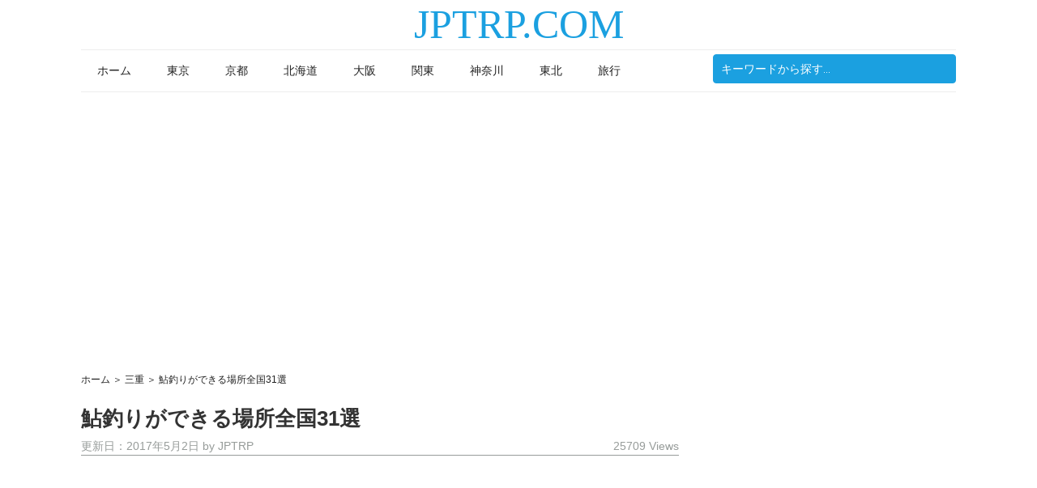

--- FILE ---
content_type: text/html; charset=UTF-8
request_url: https://jptrp.com/12228
body_size: 36124
content:
<!DOCTYPE html>
<html lang="en-US">
<head >
<meta charset="UTF-8" />
<meta name="viewport" content="width=device-width, initial-scale=1" />
<meta name='robots' content='index, follow, max-image-preview:large, max-snippet:-1, max-video-preview:-1' />

	<!-- This site is optimized with the Yoast SEO plugin v21.1 - https://yoast.com/wordpress/plugins/seo/ -->
	<title>鮎釣りができる場所全国31選 - JPTRP.COM</title>
	<link rel="canonical" href="https://jptrp.com/12228" />
	<meta property="og:locale" content="en_US" />
	<meta property="og:type" content="article" />
	<meta property="og:title" content="鮎釣りができる場所全国31選 - JPTRP.COM" />
	<meta property="og:description" content="ai3310X鮎つりのシーズンは夏です。日本各地の清流には、この時期になるとたくさんの愛好家が集まり、糸の行方に一喜一憂する姿を目にすることができるでしょう。釣ったばかりの魚に塩をかけて、その場で焼いて食べるととても美味しいですよね。なかなか味わうことができない貴重な体験です。でも、鮎釣りと言えば魚釣りの中でも難して、ハードルが高く、なかなか始められない方も多いかもしれませんが、全国でできるスポットをいくつか紹介して、その中からどんな鮎が釣れるかなどを検証していきましょう。1.天降川【鹿児島】 http://blogs.yahoo.co.jp/oveja27/folder/989734.html?m=lc&amp;p=6天降川は鹿児島のほぼ中央にある全長42kmほどの川です。ここでは毎年3～4月に県から特別採捕許可を受け、稚アユ採捕をして県内外へ出荷しています。また天降川の支流、霧島川は特に人気スポットとなっており、アユ釣り解禁日には朝方から多くの釣り人で賑わいます。アユが遡上する国内有数の清流であり、アユの稚魚の漁獲量においては国内随一を誇ります。またアユ釣り解禁日は毎年6月1日となり、それと同時に鮎まつりも開催され、鮎の塩焼き、鮎めし・活き鮎の販売やカヌー体験などさまざまな催しで賑わいます。 ■ 基本情報 ・名称：日当山天降川漁業協同組合 ・住所：鹿児島県霧島市隼人町西光寺745-1 ・アクセス：日豊本船JR隼人駅から10分/肥薩線JR日当山駅から3分 ・解禁日：6月1日 ・営業時間：日の出から日の入りまで ・定休日：土・日・祝日 ・電話番号：0995-42-6063 ・料金：つり券（年間）500円、投網券（年間）1,000円　日券はありません。 ・公式サイトURL：http://www.fishing-v.jp/choka/shop.php?s=1485 2.五十鈴川【宮崎】 http://blog.livedoor.jp/ak0503hr0406/?p=9宮崎県内で6番目の大きさの、2級河川です。ヤマメ釣りも人気で、ヤマメ釣り大会も行われます。五十鈴川上流は、放流鮎がメインですが、天然遡上もあります。運が良ければ20匹以上の大群に会えるかもしれません。近くの五ヶ瀬川も鮎釣りが人気です。美郷町北部を水源とし、門川湾に注ぐ川です。河口付近の汽水域（淡水と海水が混在した場所）ではシラウオ漁が行われています。こちらもアユ釣りの解禁日は毎年6月1日となっており、宮崎県下では一番早い日どりです。 ■ 基本情報 ・名称：五十鈴川漁業協同組合 ・住所：宮崎県東臼杵郡門川町大字門川尾末2577-7 ・アクセス：JR日豊本線「門川駅」下車、徒歩13分 ・解禁日：6月1日～ ・営業時間：日の出から日の入りまで ・電話番号：0982-63-6280 ・料金：日当券500円、一年間1,500円 ・公式サイトURL：http://www.town.kadogawa.lg.jp/modules/content009/index.php?id=77 3.輪島川【石川】 http://www.wajimaburarisanpo.blogspot.jp/2014/06/blog-post_26.html輪島市に流れる河原田川と鳳至川が合流した川が輪島川です。そのまま日本海へと流れています。輪島川へと合流する前の2つの川には、中流部に鮎の産卵床になっている早瀬が広い範囲で確認でき、地鮎が豊富なので全国に鮎釣りファンを持つ場所です。こちらの川では毎年6月16日にアユ釣りが解禁されます。天然アユの遡上が良好なのだそうで、毎年多くの釣人が訪れます。また、遊漁料は年間で友釣り5000円、毛針釣3000円となっていますが、日釣りでは無料で楽しむことが出来るんです。 ■ 基本情報 ・名称：輪島川漁業協同組合 ・住所：石川県輪島市河井町1-28 ・アクセス：北鉄奥能登バス輪島方面「輪島塗会館前」下車、徒歩2分 ・営業時間：土・日・祝日 ・解禁日：6/16～（その年によるので要確認） ・電話番号：0768-22-6266 ・料金：一年間5,000円(友釣り)、3,000円(毛鉤) 4.綾北川槻木【熊本】 http://audeo.blog73.fc2.com/blog-entry-92.html美しい景観と、釣り人が少なく穴場である、そして雨が降っても濁らないので釣りやすいと評判が良い綾北川です。解禁後の鮎は特に、九州で一番美味しいと言われることもあります。透明度が高いので、美味しくなった鮎を多く釣りたいですね。本庄川の支流となる川で、「綾川湧水群」として環境省による名水百選にも選定されています。この清らかな川で育つ鮎は「黄金の鮎」とも謳われており、藩政時代には島津藩藩主に献上されていたと伝えられています。 ■ 基本情報 ・名称：綾北川槻木漁協 ・住所：熊本県球磨郡多良木町槻木496－1（味岡生コン槻木工場内） ・アクセス：くま川鉄道湯前線「湯前駅」下車、車で約1時間 ・営業時間：日の出から日の入りまで ・解禁日：6月中旬 ・電話番号：0966-44-1111 ・料金：日釣1,000円、年間4,000円 ・オススメの時期：初夏 5.富士川【山梨】 https://ja.wikipedia.org/wiki/%E5%AF%8C%E5%A3%AB%E5%B7%9D日本三大急流の一つである富士川です。山梨県から静岡県へと流れている一級河川で、比較的大きい川です。この上流部である山梨県が鮎釣りのメッカとして知られています。特に激流の中泳ぐ鮎は、巨鮎となることから、大きい鮎を釣ろうと釣り人が集まります。 激流と述べましたが、熊本県の球磨川や山形県の最上川と合わせて「日本三大急流」に数えられているほど激しいんですよ。また写真の通り、富士山をはじめとする美しい景色を臨むことができる景勝地でもあり、奈良時代には万葉集にも詠まれたそうです。 ■ 基本情報 ・名称：富士川 ・住所：山梨県南巨摩群富士川町 [&hellip;]" />
	<meta property="og:url" content="https://jptrp.com/12228" />
	<meta property="og:site_name" content="JPTRP.COM" />
	<meta property="article:published_time" content="2017-05-02T05:05:48+00:00" />
	<meta property="article:modified_time" content="2017-05-04T02:12:28+00:00" />
	<meta property="og:image" content="https://jptrp.com/wp-content/uploads/2017/04/IMG_0080-4d1c2.JPG-768x576.jpg" />
	<meta property="og:image:width" content="768" />
	<meta property="og:image:height" content="576" />
	<meta property="og:image:type" content="image/jpeg" />
	<meta name="author" content="JPTRP" />
	<meta name="twitter:card" content="summary_large_image" />
	<meta name="twitter:label1" content="Written by" />
	<meta name="twitter:data1" content="JPTRP" />
	<meta name="twitter:label2" content="Est. reading time" />
	<meta name="twitter:data2" content="2 minutes" />
	<script type="application/ld+json" class="yoast-schema-graph">{"@context":"https://schema.org","@graph":[{"@type":"WebPage","@id":"https://jptrp.com/12228","url":"https://jptrp.com/12228","name":"鮎釣りができる場所全国31選 - JPTRP.COM","isPartOf":{"@id":"https://jptrp.com/#website"},"primaryImageOfPage":{"@id":"https://jptrp.com/12228#primaryimage"},"image":{"@id":"https://jptrp.com/12228#primaryimage"},"thumbnailUrl":"https://jptrp.com/wp-content/uploads/2017/04/IMG_0080-4d1c2.JPG.jpg","datePublished":"2017-05-02T05:05:48+00:00","dateModified":"2017-05-04T02:12:28+00:00","author":{"@id":"https://jptrp.com/#/schema/person/100462228ad2e67b64501e9c05bb7dce"},"breadcrumb":{"@id":"https://jptrp.com/12228#breadcrumb"},"inLanguage":"en-US","potentialAction":[{"@type":"ReadAction","target":["https://jptrp.com/12228"]}]},{"@type":"ImageObject","inLanguage":"en-US","@id":"https://jptrp.com/12228#primaryimage","url":"https://jptrp.com/wp-content/uploads/2017/04/IMG_0080-4d1c2.JPG.jpg","contentUrl":"https://jptrp.com/wp-content/uploads/2017/04/IMG_0080-4d1c2.JPG.jpg","width":4000,"height":3000},{"@type":"BreadcrumbList","@id":"https://jptrp.com/12228#breadcrumb","itemListElement":[{"@type":"ListItem","position":1,"name":"Home","item":"https://jptrp.com/"},{"@type":"ListItem","position":2,"name":"鮎釣りができる場所全国31選"}]},{"@type":"WebSite","@id":"https://jptrp.com/#website","url":"https://jptrp.com/","name":"JPTRP.COM","description":"","potentialAction":[{"@type":"SearchAction","target":{"@type":"EntryPoint","urlTemplate":"https://jptrp.com/?s={search_term_string}"},"query-input":"required name=search_term_string"}],"inLanguage":"en-US"},{"@type":"Person","@id":"https://jptrp.com/#/schema/person/100462228ad2e67b64501e9c05bb7dce","name":"JPTRP","image":{"@type":"ImageObject","inLanguage":"en-US","@id":"https://jptrp.com/#/schema/person/image/","url":"https://jptrp.com/wp-content/uploads/2019/03/shrine-of-tsurugaoka-150x150.jpg","contentUrl":"https://jptrp.com/wp-content/uploads/2019/03/shrine-of-tsurugaoka-150x150.jpg","caption":"JPTRP"},"description":"旅行会社ならではのオススメ、旬なネタはもちろんおすすめの観光情報やグルメ情報などをご紹介いたします。「旅行に行きたいけど、どこに行って良いかわからない」そんな方の旅心をくすぐる各方面のおすすめ情報を配信いたします。JPTRPは特定の時間に情報をまとめ、価格は時間とともに変化する可能性があります。正確な費用を知るためには、直接レストランやホテル、飲食店にお問い合わせください 。"}]}</script>
	<!-- / Yoast SEO plugin. -->


<link rel='dns-prefetch' href='//static.addtoany.com' />
<link rel='dns-prefetch' href='//stats.wp.com' />
<link rel='dns-prefetch' href='//netdna.bootstrapcdn.com' />
<link rel='dns-prefetch' href='//fonts.googleapis.com' />
<link rel='dns-prefetch' href='//c0.wp.com' />
<link rel="alternate" type="application/rss+xml" title="JPTRP.COM &raquo; Feed" href="https://jptrp.com/feed" />
<link rel="alternate" type="application/rss+xml" title="JPTRP.COM &raquo; Comments Feed" href="https://jptrp.com/comments/feed" />
<link rel="alternate" type="application/rss+xml" title="JPTRP.COM &raquo; 鮎釣りができる場所全国31選 Comments Feed" href="https://jptrp.com/12228/feed" />
<!-- jptrp.com is managing ads with Advanced Ads 2.0.16 – https://wpadvancedads.com/ --><!--noptimize--><script id="triip-ready">
			window.advanced_ads_ready=function(e,a){a=a||"complete";var d=function(e){return"interactive"===a?"loading"!==e:"complete"===e};d(document.readyState)?e():document.addEventListener("readystatechange",(function(a){d(a.target.readyState)&&e()}),{once:"interactive"===a})},window.advanced_ads_ready_queue=window.advanced_ads_ready_queue||[];		</script>
		<!--/noptimize--><style type="text/css">
img.wp-smiley,
img.emoji {
	display: inline !important;
	border: none !important;
	box-shadow: none !important;
	height: 1em !important;
	width: 1em !important;
	margin: 0 0.07em !important;
	vertical-align: -0.1em !important;
	background: none !important;
	padding: 0 !important;
}
</style>
	<link rel='stylesheet' id='magazine-pro-theme-css' href='https://jptrp.com/wp-content/themes/magazine-pro/style.css' type='text/css' media='all' />
<link rel='stylesheet' id='wp-block-library-css' href='https://c0.wp.com/c/6.1.9/wp-includes/css/dist/block-library/style.min.css' type='text/css' media='all' />
<style id='wp-block-library-inline-css' type='text/css'>
.has-text-align-justify{text-align:justify;}
</style>
<link rel='stylesheet' id='jetpack-videopress-video-block-view-css' href='https://jptrp.com/wp-content/plugins/jetpack/jetpack_vendor/automattic/jetpack-videopress/build/block-editor/blocks/video/view.css?minify=false&#038;ver=34ae973733627b74a14e' type='text/css' media='all' />
<link rel='stylesheet' id='mediaelement-css' href='https://c0.wp.com/c/6.1.9/wp-includes/js/mediaelement/mediaelementplayer-legacy.min.css' type='text/css' media='all' />
<link rel='stylesheet' id='wp-mediaelement-css' href='https://c0.wp.com/c/6.1.9/wp-includes/js/mediaelement/wp-mediaelement.min.css' type='text/css' media='all' />
<link rel='stylesheet' id='classic-theme-styles-css' href='https://c0.wp.com/c/6.1.9/wp-includes/css/classic-themes.min.css' type='text/css' media='all' />
<style id='global-styles-inline-css' type='text/css'>
body{--wp--preset--color--black: #000000;--wp--preset--color--cyan-bluish-gray: #abb8c3;--wp--preset--color--white: #ffffff;--wp--preset--color--pale-pink: #f78da7;--wp--preset--color--vivid-red: #cf2e2e;--wp--preset--color--luminous-vivid-orange: #ff6900;--wp--preset--color--luminous-vivid-amber: #fcb900;--wp--preset--color--light-green-cyan: #7bdcb5;--wp--preset--color--vivid-green-cyan: #00d084;--wp--preset--color--pale-cyan-blue: #8ed1fc;--wp--preset--color--vivid-cyan-blue: #0693e3;--wp--preset--color--vivid-purple: #9b51e0;--wp--preset--gradient--vivid-cyan-blue-to-vivid-purple: linear-gradient(135deg,rgba(6,147,227,1) 0%,rgb(155,81,224) 100%);--wp--preset--gradient--light-green-cyan-to-vivid-green-cyan: linear-gradient(135deg,rgb(122,220,180) 0%,rgb(0,208,130) 100%);--wp--preset--gradient--luminous-vivid-amber-to-luminous-vivid-orange: linear-gradient(135deg,rgba(252,185,0,1) 0%,rgba(255,105,0,1) 100%);--wp--preset--gradient--luminous-vivid-orange-to-vivid-red: linear-gradient(135deg,rgba(255,105,0,1) 0%,rgb(207,46,46) 100%);--wp--preset--gradient--very-light-gray-to-cyan-bluish-gray: linear-gradient(135deg,rgb(238,238,238) 0%,rgb(169,184,195) 100%);--wp--preset--gradient--cool-to-warm-spectrum: linear-gradient(135deg,rgb(74,234,220) 0%,rgb(151,120,209) 20%,rgb(207,42,186) 40%,rgb(238,44,130) 60%,rgb(251,105,98) 80%,rgb(254,248,76) 100%);--wp--preset--gradient--blush-light-purple: linear-gradient(135deg,rgb(255,206,236) 0%,rgb(152,150,240) 100%);--wp--preset--gradient--blush-bordeaux: linear-gradient(135deg,rgb(254,205,165) 0%,rgb(254,45,45) 50%,rgb(107,0,62) 100%);--wp--preset--gradient--luminous-dusk: linear-gradient(135deg,rgb(255,203,112) 0%,rgb(199,81,192) 50%,rgb(65,88,208) 100%);--wp--preset--gradient--pale-ocean: linear-gradient(135deg,rgb(255,245,203) 0%,rgb(182,227,212) 50%,rgb(51,167,181) 100%);--wp--preset--gradient--electric-grass: linear-gradient(135deg,rgb(202,248,128) 0%,rgb(113,206,126) 100%);--wp--preset--gradient--midnight: linear-gradient(135deg,rgb(2,3,129) 0%,rgb(40,116,252) 100%);--wp--preset--duotone--dark-grayscale: url('#wp-duotone-dark-grayscale');--wp--preset--duotone--grayscale: url('#wp-duotone-grayscale');--wp--preset--duotone--purple-yellow: url('#wp-duotone-purple-yellow');--wp--preset--duotone--blue-red: url('#wp-duotone-blue-red');--wp--preset--duotone--midnight: url('#wp-duotone-midnight');--wp--preset--duotone--magenta-yellow: url('#wp-duotone-magenta-yellow');--wp--preset--duotone--purple-green: url('#wp-duotone-purple-green');--wp--preset--duotone--blue-orange: url('#wp-duotone-blue-orange');--wp--preset--font-size--small: 13px;--wp--preset--font-size--medium: 20px;--wp--preset--font-size--large: 36px;--wp--preset--font-size--x-large: 42px;--wp--preset--spacing--20: 0.44rem;--wp--preset--spacing--30: 0.67rem;--wp--preset--spacing--40: 1rem;--wp--preset--spacing--50: 1.5rem;--wp--preset--spacing--60: 2.25rem;--wp--preset--spacing--70: 3.38rem;--wp--preset--spacing--80: 5.06rem;}:where(.is-layout-flex){gap: 0.5em;}body .is-layout-flow > .alignleft{float: left;margin-inline-start: 0;margin-inline-end: 2em;}body .is-layout-flow > .alignright{float: right;margin-inline-start: 2em;margin-inline-end: 0;}body .is-layout-flow > .aligncenter{margin-left: auto !important;margin-right: auto !important;}body .is-layout-constrained > .alignleft{float: left;margin-inline-start: 0;margin-inline-end: 2em;}body .is-layout-constrained > .alignright{float: right;margin-inline-start: 2em;margin-inline-end: 0;}body .is-layout-constrained > .aligncenter{margin-left: auto !important;margin-right: auto !important;}body .is-layout-constrained > :where(:not(.alignleft):not(.alignright):not(.alignfull)){max-width: var(--wp--style--global--content-size);margin-left: auto !important;margin-right: auto !important;}body .is-layout-constrained > .alignwide{max-width: var(--wp--style--global--wide-size);}body .is-layout-flex{display: flex;}body .is-layout-flex{flex-wrap: wrap;align-items: center;}body .is-layout-flex > *{margin: 0;}:where(.wp-block-columns.is-layout-flex){gap: 2em;}.has-black-color{color: var(--wp--preset--color--black) !important;}.has-cyan-bluish-gray-color{color: var(--wp--preset--color--cyan-bluish-gray) !important;}.has-white-color{color: var(--wp--preset--color--white) !important;}.has-pale-pink-color{color: var(--wp--preset--color--pale-pink) !important;}.has-vivid-red-color{color: var(--wp--preset--color--vivid-red) !important;}.has-luminous-vivid-orange-color{color: var(--wp--preset--color--luminous-vivid-orange) !important;}.has-luminous-vivid-amber-color{color: var(--wp--preset--color--luminous-vivid-amber) !important;}.has-light-green-cyan-color{color: var(--wp--preset--color--light-green-cyan) !important;}.has-vivid-green-cyan-color{color: var(--wp--preset--color--vivid-green-cyan) !important;}.has-pale-cyan-blue-color{color: var(--wp--preset--color--pale-cyan-blue) !important;}.has-vivid-cyan-blue-color{color: var(--wp--preset--color--vivid-cyan-blue) !important;}.has-vivid-purple-color{color: var(--wp--preset--color--vivid-purple) !important;}.has-black-background-color{background-color: var(--wp--preset--color--black) !important;}.has-cyan-bluish-gray-background-color{background-color: var(--wp--preset--color--cyan-bluish-gray) !important;}.has-white-background-color{background-color: var(--wp--preset--color--white) !important;}.has-pale-pink-background-color{background-color: var(--wp--preset--color--pale-pink) !important;}.has-vivid-red-background-color{background-color: var(--wp--preset--color--vivid-red) !important;}.has-luminous-vivid-orange-background-color{background-color: var(--wp--preset--color--luminous-vivid-orange) !important;}.has-luminous-vivid-amber-background-color{background-color: var(--wp--preset--color--luminous-vivid-amber) !important;}.has-light-green-cyan-background-color{background-color: var(--wp--preset--color--light-green-cyan) !important;}.has-vivid-green-cyan-background-color{background-color: var(--wp--preset--color--vivid-green-cyan) !important;}.has-pale-cyan-blue-background-color{background-color: var(--wp--preset--color--pale-cyan-blue) !important;}.has-vivid-cyan-blue-background-color{background-color: var(--wp--preset--color--vivid-cyan-blue) !important;}.has-vivid-purple-background-color{background-color: var(--wp--preset--color--vivid-purple) !important;}.has-black-border-color{border-color: var(--wp--preset--color--black) !important;}.has-cyan-bluish-gray-border-color{border-color: var(--wp--preset--color--cyan-bluish-gray) !important;}.has-white-border-color{border-color: var(--wp--preset--color--white) !important;}.has-pale-pink-border-color{border-color: var(--wp--preset--color--pale-pink) !important;}.has-vivid-red-border-color{border-color: var(--wp--preset--color--vivid-red) !important;}.has-luminous-vivid-orange-border-color{border-color: var(--wp--preset--color--luminous-vivid-orange) !important;}.has-luminous-vivid-amber-border-color{border-color: var(--wp--preset--color--luminous-vivid-amber) !important;}.has-light-green-cyan-border-color{border-color: var(--wp--preset--color--light-green-cyan) !important;}.has-vivid-green-cyan-border-color{border-color: var(--wp--preset--color--vivid-green-cyan) !important;}.has-pale-cyan-blue-border-color{border-color: var(--wp--preset--color--pale-cyan-blue) !important;}.has-vivid-cyan-blue-border-color{border-color: var(--wp--preset--color--vivid-cyan-blue) !important;}.has-vivid-purple-border-color{border-color: var(--wp--preset--color--vivid-purple) !important;}.has-vivid-cyan-blue-to-vivid-purple-gradient-background{background: var(--wp--preset--gradient--vivid-cyan-blue-to-vivid-purple) !important;}.has-light-green-cyan-to-vivid-green-cyan-gradient-background{background: var(--wp--preset--gradient--light-green-cyan-to-vivid-green-cyan) !important;}.has-luminous-vivid-amber-to-luminous-vivid-orange-gradient-background{background: var(--wp--preset--gradient--luminous-vivid-amber-to-luminous-vivid-orange) !important;}.has-luminous-vivid-orange-to-vivid-red-gradient-background{background: var(--wp--preset--gradient--luminous-vivid-orange-to-vivid-red) !important;}.has-very-light-gray-to-cyan-bluish-gray-gradient-background{background: var(--wp--preset--gradient--very-light-gray-to-cyan-bluish-gray) !important;}.has-cool-to-warm-spectrum-gradient-background{background: var(--wp--preset--gradient--cool-to-warm-spectrum) !important;}.has-blush-light-purple-gradient-background{background: var(--wp--preset--gradient--blush-light-purple) !important;}.has-blush-bordeaux-gradient-background{background: var(--wp--preset--gradient--blush-bordeaux) !important;}.has-luminous-dusk-gradient-background{background: var(--wp--preset--gradient--luminous-dusk) !important;}.has-pale-ocean-gradient-background{background: var(--wp--preset--gradient--pale-ocean) !important;}.has-electric-grass-gradient-background{background: var(--wp--preset--gradient--electric-grass) !important;}.has-midnight-gradient-background{background: var(--wp--preset--gradient--midnight) !important;}.has-small-font-size{font-size: var(--wp--preset--font-size--small) !important;}.has-medium-font-size{font-size: var(--wp--preset--font-size--medium) !important;}.has-large-font-size{font-size: var(--wp--preset--font-size--large) !important;}.has-x-large-font-size{font-size: var(--wp--preset--font-size--x-large) !important;}
.wp-block-navigation a:where(:not(.wp-element-button)){color: inherit;}
:where(.wp-block-columns.is-layout-flex){gap: 2em;}
.wp-block-pullquote{font-size: 1.5em;line-height: 1.6;}
</style>
<link rel='stylesheet' id='cool-tag-cloud-css' href='https://jptrp.com/wp-content/plugins/cool-tag-cloud/inc/cool-tag-cloud.css' type='text/css' media='all' />
<link rel='stylesheet' id='font-awesome-css' href='//netdna.bootstrapcdn.com/font-awesome/4.1.0/css/font-awesome.css' type='text/css' media='screen' />
<link rel='stylesheet' id='ppress-frontend-css' href='https://jptrp.com/wp-content/plugins/wp-user-avatar/assets/css/frontend.min.css' type='text/css' media='all' />
<link rel='stylesheet' id='ppress-flatpickr-css' href='https://jptrp.com/wp-content/plugins/wp-user-avatar/assets/flatpickr/flatpickr.min.css' type='text/css' media='all' />
<link rel='stylesheet' id='ppress-select2-css' href='https://jptrp.com/wp-content/plugins/wp-user-avatar/assets/select2/select2.min.css' type='text/css' media='all' />
<link rel='stylesheet' id='dashicons-css' href='https://c0.wp.com/c/6.1.9/wp-includes/css/dashicons.min.css' type='text/css' media='all' />
<link rel='stylesheet' id='google-fonts-css' href='//fonts.googleapis.com/css?family=Roboto%3A300%2C400%7CRaleway%3A400%2C500%2C900&#038;ver=3.1' type='text/css' media='all' />
<link rel='stylesheet' id='addtoany-css' href='https://jptrp.com/wp-content/plugins/add-to-any/addtoany.min.css' type='text/css' media='all' />
<link rel='stylesheet' id='jetpack_css-css' href='https://c0.wp.com/p/jetpack/12.5.1/css/jetpack.css' type='text/css' media='all' />
<link rel="https://api.w.org/" href="https://jptrp.com/wp-json/" /><link rel="alternate" type="application/json" href="https://jptrp.com/wp-json/wp/v2/posts/12228" /><link rel="EditURI" type="application/rsd+xml" title="RSD" href="https://jptrp.com/xmlrpc.php?rsd" />
<link rel="wlwmanifest" type="application/wlwmanifest+xml" href="https://jptrp.com/wp-includes/wlwmanifest.xml" />
<meta name="generator" content="WordPress 6.1.9" />
<link rel='shortlink' href='https://jptrp.com/?p=12228' />

<style>
.scroll-back-to-top-wrapper {
    position: fixed;
	opacity: 0;
	visibility: hidden;
	overflow: hidden;
	text-align: center;
	z-index: 99999999;
    background-color: #777777;
	color: #eeeeee;
	width: 40px;
	height: 38px;
	line-height: 38px;
	right: 20px;
	bottom: 20px;
	padding-top: 2px;
	border-top-left-radius: 4px;
	border-top-right-radius: 4px;
	border-bottom-right-radius: 4px;
	border-bottom-left-radius: 4px;
	-webkit-transition: all 0.5s ease-in-out;
	-moz-transition: all 0.5s ease-in-out;
	-ms-transition: all 0.5s ease-in-out;
	-o-transition: all 0.5s ease-in-out;
	transition: all 0.5s ease-in-out;
}
.scroll-back-to-top-wrapper:hover {
	background-color: #888888;
  color: #eeeeee;
}
.scroll-back-to-top-wrapper.show {
    visibility:visible;
    cursor:pointer;
	opacity: 0.8;
}
.scroll-back-to-top-wrapper i.fa {
	line-height: inherit;
}
.scroll-back-to-top-wrapper .fa-lg {
	vertical-align: 0;
}
</style>	<style>img#wpstats{display:none}</style>
		<style type="text/css">span.tptn_after_thumb {
    margin: 0 0 0 10px;
    position: absolute;
}
span.tptn_title {
    font-weight: 600;
}
.tptn_posts.tptn_posts_widget.tptn_posts_widget2 li{background-image:none;}
@media only screen and (min-width: 1022px) {span.tptn_after_thumb {width: 225px;}}
@media only screen and (max-width: 1021px) {span.tptn_after_thumb{width: 72%;}}</style><link rel="pingback" href="https://jptrp.com/xmlrpc.php" />
<meta property="fb:pages" content="283071472121961" />
<meta property="fb:pages" content="212704578921628" />
<meta name="p:domain_verify" content="8e6df79588ebe80a9e01cce30b574d3e"/>

<script type="text/javascript" language="javascript">
    var vc_pid = "885819034";
</script><script type="text/javascript" src="//aml.valuecommerce.com/vcdal.js" async></script>
<script type="text/javascript" src="//mlb.valuecommerce.com/mylinkbox.js" async></script>

<script async src="https://securepubads.g.doubleclick.net/tag/js/gpt.js"></script>
<script>
window.googletag = window.googletag || {cmd: []};
var gptAdSlots = [];
googletag.cmd.push(function() {
var mapping1 = googletag.sizeMapping().
addSize([1920, 0], [[970, 250]]). // desktop
addSize([980, 0], [[970, 250]]). // desktop
addSize([640, 0], [[468, 60]]). // tablet
addSize([320, 0], [[336, 280]]). // mobile
build();
var mapping2 = googletag.sizeMapping().
addSize([1920, 0], [[728, 90]]). // desktop
addSize([980, 0], [[728, 90]]). // desktop
addSize([640, 0], [[468, 60]]). // tablet
addSize([320, 0], [[336, 280]]). // mobile
build();
gptAdSlots[0] = googletag.defineSlot('/93656639,22516509082/jptrp.com/jptrp.com_header_responsive', [[970, 250], [336, 280], [300, 250]], 'div-gpt-ad-1587373532377-0').defineSizeMapping(mapping1).setCollapseEmptyDiv(true).addService(googletag.pubads());
gptAdSlots[1] = googletag.defineSlot('/93656639,22516509082/jptrp.com/jptrp.com_inpage_responsive_1', [[728, 90], [336, 280], [300, 250]], 'div-gpt-ad-1587373590405-0').defineSizeMapping(mapping2).setCollapseEmptyDiv(true).addService(googletag.pubads());
gptAdSlots[2] = googletag.defineSlot('/93656639,22516509082/jptrp.com/jptrp.com_inpage_responsive_2', [[300, 250], [336, 280], [728, 90]], 'div-gpt-ad-1587373627271-0').defineSizeMapping(mapping2).setCollapseEmptyDiv(true).addService(googletag.pubads());
gptAdSlots[3] = googletag.defineSlot('/93656639,22516509082/jptrp.com/jptrp.com_300x250_right', [300, 250], 'div-gpt-ad-1587373401753-0').setCollapseEmptyDiv(true).addService(googletag.pubads());
gptAdSlots[4] = googletag.defineSlot('/93656639,22516509082/jptrp.com/jptrp.com_anchor_320x50_mobile', [320, 50], 'div-gpt-ad-1587373681087-0').setCollapseEmptyDiv(true).addService(googletag.pubads());
gptAdSlots[5] = googletag.defineSlot('/93656639,22516509082/jptrp.com/jptrp.com_300x600_right', [300, 600], 'div-gpt-ad-1587443409366-0').setCollapseEmptyDiv(true).addService(googletag.pubads());
gptAdSlots[6] = googletag.defineSlot('/93656639,22516509082/jptrp.com/jptrp.com_end_article_responsive', [[300, 250], [336, 280], [728, 90]], 'div-gpt-ad-1587453105875-0').defineSizeMapping(mapping2).setCollapseEmptyDiv(true).addService(googletag.pubads());
gptAdSlots[7] = googletag.defineSlot('/93656639,22516509082/jptrp.com/jptrp.com_inpage_responsive_3', [[300, 250], [336, 280], [728, 90]], 'div-gpt-ad-1630923273960-0').defineSizeMapping(mapping2).setCollapseEmptyDiv(true).addService(googletag.pubads());
gptAdSlots[8] = googletag.defineSlot('/93656639,22516509082/jptrp.com/jptrp.com_inpage_responsive_4', [[300, 250], [336, 280], [728, 90]], 'div-gpt-ad-1630923280413-0').defineSizeMapping(mapping2).setCollapseEmptyDiv(true).addService(googletag.pubads());
gptAdSlots[9] = googletag.defineSlot('/93656639,22516509082/jptrp.com/jptrp.com_inpage_responsive_5', [[300, 250], [728, 90], [336, 280]], 'div-gpt-ad-1630932034966-0').defineSizeMapping(mapping2).setCollapseEmptyDiv(true).addService(googletag.pubads());
gptAdSlots[10] = googletag.defineSlot('/93656639,22516509082/jptrp.com/jptrp.com_inpage_responsive_6', [[336, 280], [728, 90], [300, 250]], 'div-gpt-ad-1630932042284-0').defineSizeMapping(mapping2).setCollapseEmptyDiv(true).addService(googletag.pubads());
googletag.enableServices();
});
</script>
<script data-ad-client="ca-pub-6563083246009805" async src="https://pagead2.googlesyndication.com/pagead/js/adsbygoogle.js"></script>      <meta name="onesignal" content="wordpress-plugin"/>
            <script>

      window.OneSignalDeferred = window.OneSignalDeferred || [];

      OneSignalDeferred.push(function(OneSignal) {
        var oneSignal_options = {};
        window._oneSignalInitOptions = oneSignal_options;

        oneSignal_options['serviceWorkerParam'] = { scope: '/' };
oneSignal_options['serviceWorkerPath'] = 'OneSignalSDKWorker.js.php';

        OneSignal.Notifications.setDefaultUrl("https://jptrp.com");

        oneSignal_options['wordpress'] = true;
oneSignal_options['appId'] = '87aab23a-9a37-4896-9631-bad6ce7e4f64';
oneSignal_options['allowLocalhostAsSecureOrigin'] = true;
oneSignal_options['welcomeNotification'] = { };
oneSignal_options['welcomeNotification']['title'] = "";
oneSignal_options['welcomeNotification']['message'] = "";
oneSignal_options['path'] = "https://jptrp.com/wp-content/plugins/onesignal-free-web-push-notifications/sdk_files/";
oneSignal_options['safari_web_id'] = "web.onesignal.auto.1f1e5b5b-9f41-4253-8171-f20d7e1a840b";
oneSignal_options['promptOptions'] = { };
oneSignal_options['notifyButton'] = { };
oneSignal_options['notifyButton']['enable'] = true;
oneSignal_options['notifyButton']['position'] = 'bottom-right';
oneSignal_options['notifyButton']['theme'] = 'default';
oneSignal_options['notifyButton']['size'] = 'medium';
oneSignal_options['notifyButton']['displayPredicate'] = function() {
              return !OneSignal.User.PushSubscription.optedIn;
            };
oneSignal_options['notifyButton']['showCredit'] = false;
oneSignal_options['notifyButton']['text'] = {};
oneSignal_options['notifyButton']['text']['message.action.subscribed'] = 'ご購読いただき、ありがとうございます。';
              OneSignal.init(window._oneSignalInitOptions);
              OneSignal.Slidedown.promptPush()      });

      function documentInitOneSignal() {
        var oneSignal_elements = document.getElementsByClassName("OneSignal-prompt");

        var oneSignalLinkClickHandler = function(event) { OneSignal.Notifications.requestPermission(); event.preventDefault(); };        for(var i = 0; i < oneSignal_elements.length; i++)
          oneSignal_elements[i].addEventListener('click', oneSignalLinkClickHandler, false);
      }

      if (document.readyState === 'complete') {
           documentInitOneSignal();
      }
      else {
           window.addEventListener("load", function(event){
               documentInitOneSignal();
          });
      }
    </script>
			<style type="text/css">
				/* If html does not have either class, do not show lazy loaded images. */
				html:not( .jetpack-lazy-images-js-enabled ):not( .js ) .jetpack-lazy-image {
					display: none;
				}
			</style>
			<script>
				document.documentElement.classList.add(
					'jetpack-lazy-images-js-enabled'
				);
			</script>
		<link rel="icon" href="https://jptrp.com/wp-content/uploads/2020/03/jptrp-icon-65x65.png" sizes="32x32" />
<link rel="icon" href="https://jptrp.com/wp-content/uploads/2020/03/jptrp-icon.png" sizes="192x192" />
<link rel="apple-touch-icon" href="https://jptrp.com/wp-content/uploads/2020/03/jptrp-icon.png" />
<meta name="msapplication-TileImage" content="https://jptrp.com/wp-content/uploads/2020/03/jptrp-icon.png" />
		<style type="text/css" id="wp-custom-css">
			.about {
    border: solid 1px #1ba0e0;
    padding: 20px 20px 0px 20px;
    box-sizing: border-box;
    margin: 10px auto 10px auto;font-size: 11px;
}
.about__heading {
    font-size: 12px;
    font-weight: 600;
    margin: 0 0 0.8em 0;
}
.jptrp-home-hotlinks a{
float: left;
width: 33.33%;
border-bottom: 1px solid #ededed;
border-right: 1px solid #ededed;
display: table;
background-image: url(/wp-content/themes/magazine-pro/images/ic_arrow_s.png);
background-repeat: no-repeat;
background-position: 95%;
font-size: 12px!important;
color: #424242;	
font-family: "Hiragino Kaku Gothic ProN",Meiryo,sans-serif;
padding: 10px 6px;
}
.jptrp-home-hotlinks .cool-tag-cloud {
border-radius: 3px;
overflow: hidden;
border-left: 1px solid #ededed;
border-top: 1px solid #ededed;
margin: 8px 0;	
}
.footer-widgets a {
    font-weight: 300;
    display: inline-block;
    padding: 0 5px;
    line-height: 24px;
    color: #222222;
    margin: 0 5px 5px 0;
    border: 1px solid #ccc7c5;
    border-radius: 3px;
}
.footer-widgets .widget-title {
    color: #000;
}
.entry-content ol, .entry-content ul {background: #fffdf6!important;}
.entry-content ol, .entry-content p, .entry-content ul, .quote-caption {
	word-wrap: break-word;}
span.ja_post_view {
    color: #979c9a;
}
.sidebar li {
	    margin-bottom: 15px;
    padding-bottom: 15px;
}
.crp_related ul {
    background: #fff !important;
}
.scroll-back-to-top-wrapper {
	  right: 20px;
    bottom: 46px;
}
.entry-content a {
    color: #0085cd!important;
}
span.crp_title {margin-left:79px}		</style>
		</head>
<body class="post-template-default single single-post postid-12228 single-format-standard content-sidebar genesis-breadcrumbs-visible genesis-footer-widgets-visible aa-prefix-triip-"><svg xmlns="http://www.w3.org/2000/svg" viewBox="0 0 0 0" width="0" height="0" focusable="false" role="none" style="visibility: hidden; position: absolute; left: -9999px; overflow: hidden;" ><defs><filter id="wp-duotone-dark-grayscale"><feColorMatrix color-interpolation-filters="sRGB" type="matrix" values=" .299 .587 .114 0 0 .299 .587 .114 0 0 .299 .587 .114 0 0 .299 .587 .114 0 0 " /><feComponentTransfer color-interpolation-filters="sRGB" ><feFuncR type="table" tableValues="0 0.49803921568627" /><feFuncG type="table" tableValues="0 0.49803921568627" /><feFuncB type="table" tableValues="0 0.49803921568627" /><feFuncA type="table" tableValues="1 1" /></feComponentTransfer><feComposite in2="SourceGraphic" operator="in" /></filter></defs></svg><svg xmlns="http://www.w3.org/2000/svg" viewBox="0 0 0 0" width="0" height="0" focusable="false" role="none" style="visibility: hidden; position: absolute; left: -9999px; overflow: hidden;" ><defs><filter id="wp-duotone-grayscale"><feColorMatrix color-interpolation-filters="sRGB" type="matrix" values=" .299 .587 .114 0 0 .299 .587 .114 0 0 .299 .587 .114 0 0 .299 .587 .114 0 0 " /><feComponentTransfer color-interpolation-filters="sRGB" ><feFuncR type="table" tableValues="0 1" /><feFuncG type="table" tableValues="0 1" /><feFuncB type="table" tableValues="0 1" /><feFuncA type="table" tableValues="1 1" /></feComponentTransfer><feComposite in2="SourceGraphic" operator="in" /></filter></defs></svg><svg xmlns="http://www.w3.org/2000/svg" viewBox="0 0 0 0" width="0" height="0" focusable="false" role="none" style="visibility: hidden; position: absolute; left: -9999px; overflow: hidden;" ><defs><filter id="wp-duotone-purple-yellow"><feColorMatrix color-interpolation-filters="sRGB" type="matrix" values=" .299 .587 .114 0 0 .299 .587 .114 0 0 .299 .587 .114 0 0 .299 .587 .114 0 0 " /><feComponentTransfer color-interpolation-filters="sRGB" ><feFuncR type="table" tableValues="0.54901960784314 0.98823529411765" /><feFuncG type="table" tableValues="0 1" /><feFuncB type="table" tableValues="0.71764705882353 0.25490196078431" /><feFuncA type="table" tableValues="1 1" /></feComponentTransfer><feComposite in2="SourceGraphic" operator="in" /></filter></defs></svg><svg xmlns="http://www.w3.org/2000/svg" viewBox="0 0 0 0" width="0" height="0" focusable="false" role="none" style="visibility: hidden; position: absolute; left: -9999px; overflow: hidden;" ><defs><filter id="wp-duotone-blue-red"><feColorMatrix color-interpolation-filters="sRGB" type="matrix" values=" .299 .587 .114 0 0 .299 .587 .114 0 0 .299 .587 .114 0 0 .299 .587 .114 0 0 " /><feComponentTransfer color-interpolation-filters="sRGB" ><feFuncR type="table" tableValues="0 1" /><feFuncG type="table" tableValues="0 0.27843137254902" /><feFuncB type="table" tableValues="0.5921568627451 0.27843137254902" /><feFuncA type="table" tableValues="1 1" /></feComponentTransfer><feComposite in2="SourceGraphic" operator="in" /></filter></defs></svg><svg xmlns="http://www.w3.org/2000/svg" viewBox="0 0 0 0" width="0" height="0" focusable="false" role="none" style="visibility: hidden; position: absolute; left: -9999px; overflow: hidden;" ><defs><filter id="wp-duotone-midnight"><feColorMatrix color-interpolation-filters="sRGB" type="matrix" values=" .299 .587 .114 0 0 .299 .587 .114 0 0 .299 .587 .114 0 0 .299 .587 .114 0 0 " /><feComponentTransfer color-interpolation-filters="sRGB" ><feFuncR type="table" tableValues="0 0" /><feFuncG type="table" tableValues="0 0.64705882352941" /><feFuncB type="table" tableValues="0 1" /><feFuncA type="table" tableValues="1 1" /></feComponentTransfer><feComposite in2="SourceGraphic" operator="in" /></filter></defs></svg><svg xmlns="http://www.w3.org/2000/svg" viewBox="0 0 0 0" width="0" height="0" focusable="false" role="none" style="visibility: hidden; position: absolute; left: -9999px; overflow: hidden;" ><defs><filter id="wp-duotone-magenta-yellow"><feColorMatrix color-interpolation-filters="sRGB" type="matrix" values=" .299 .587 .114 0 0 .299 .587 .114 0 0 .299 .587 .114 0 0 .299 .587 .114 0 0 " /><feComponentTransfer color-interpolation-filters="sRGB" ><feFuncR type="table" tableValues="0.78039215686275 1" /><feFuncG type="table" tableValues="0 0.94901960784314" /><feFuncB type="table" tableValues="0.35294117647059 0.47058823529412" /><feFuncA type="table" tableValues="1 1" /></feComponentTransfer><feComposite in2="SourceGraphic" operator="in" /></filter></defs></svg><svg xmlns="http://www.w3.org/2000/svg" viewBox="0 0 0 0" width="0" height="0" focusable="false" role="none" style="visibility: hidden; position: absolute; left: -9999px; overflow: hidden;" ><defs><filter id="wp-duotone-purple-green"><feColorMatrix color-interpolation-filters="sRGB" type="matrix" values=" .299 .587 .114 0 0 .299 .587 .114 0 0 .299 .587 .114 0 0 .299 .587 .114 0 0 " /><feComponentTransfer color-interpolation-filters="sRGB" ><feFuncR type="table" tableValues="0.65098039215686 0.40392156862745" /><feFuncG type="table" tableValues="0 1" /><feFuncB type="table" tableValues="0.44705882352941 0.4" /><feFuncA type="table" tableValues="1 1" /></feComponentTransfer><feComposite in2="SourceGraphic" operator="in" /></filter></defs></svg><svg xmlns="http://www.w3.org/2000/svg" viewBox="0 0 0 0" width="0" height="0" focusable="false" role="none" style="visibility: hidden; position: absolute; left: -9999px; overflow: hidden;" ><defs><filter id="wp-duotone-blue-orange"><feColorMatrix color-interpolation-filters="sRGB" type="matrix" values=" .299 .587 .114 0 0 .299 .587 .114 0 0 .299 .587 .114 0 0 .299 .587 .114 0 0 " /><feComponentTransfer color-interpolation-filters="sRGB" ><feFuncR type="table" tableValues="0.098039215686275 1" /><feFuncG type="table" tableValues="0 0.66274509803922" /><feFuncB type="table" tableValues="0.84705882352941 0.41960784313725" /><feFuncA type="table" tableValues="1 1" /></feComponentTransfer><feComposite in2="SourceGraphic" operator="in" /></filter></defs></svg><div class="site-container"><header class="site-header"><div class="wrap"><div class="title-area"><p class="site-title"><a href="https://jptrp.com/">JPTRP.COM</a></p></div><div class="widget-area header-widget-area"><section id="search-3" class="widget widget_search"><div class="widget-wrap"><form class="search-form" method="get" action="https://jptrp.com/" role="search"><input class="search-form-input" type="search" name="s" id="searchform-1" placeholder="キーワードから探す..."><input class="search-form-submit" type="submit" value="Search"><meta content="https://jptrp.com/?s={s}"></form></div></section>
</div></div></header><nav class="nav-secondary" aria-label="Secondary"><div class="wrap"><ul id="menu-main" class="menu genesis-nav-menu menu-secondary"><li id="menu-item-3157" class="menu-item menu-item-type-custom menu-item-object-custom menu-item-3157"><a href="/"><span >ホーム</span></a></li>
<li id="menu-item-13559" class="menu-item menu-item-type-taxonomy menu-item-object-category current-post-ancestor current-menu-parent current-post-parent menu-item-13559"><a href="https://jptrp.com/c/tokyo"><span >東京</span></a></li>
<li id="menu-item-13560" class="menu-item menu-item-type-taxonomy menu-item-object-category current-post-ancestor current-menu-parent current-post-parent menu-item-13560"><a href="https://jptrp.com/c/kyoto"><span >京都</span></a></li>
<li id="menu-item-13561" class="menu-item menu-item-type-taxonomy menu-item-object-category menu-item-13561"><a href="https://jptrp.com/c/hokkaido"><span >北海道</span></a></li>
<li id="menu-item-13562" class="menu-item menu-item-type-taxonomy menu-item-object-category menu-item-13562"><a href="https://jptrp.com/c/osaka"><span >大阪</span></a></li>
<li id="menu-item-13563" class="menu-item menu-item-type-taxonomy menu-item-object-category current-post-ancestor current-menu-parent current-post-parent menu-item-13563"><a href="https://jptrp.com/c/kanto"><span >関東</span></a></li>
<li id="menu-item-13564" class="menu-item menu-item-type-taxonomy menu-item-object-category current-post-ancestor current-menu-parent current-post-parent menu-item-13564"><a href="https://jptrp.com/c/kanagawa"><span >神奈川</span></a></li>
<li id="menu-item-13565" class="menu-item menu-item-type-taxonomy menu-item-object-category current-post-ancestor current-menu-parent current-post-parent menu-item-13565"><a href="https://jptrp.com/c/tohoku"><span >東北</span></a></li>
<li id="menu-item-33284" class="menu-item menu-item-type-custom menu-item-object-custom menu-item-33284"><a href="/a/"><span >旅行</span></a></li>
<li class="right search"><form class="search-form" method="get" action="https://jptrp.com/" role="search"><input class="search-form-input" type="search" name="s" id="searchform-2" placeholder="キーワードから探す..."><input class="search-form-submit" type="submit" value="Search"><meta content="https://jptrp.com/?s={s}"></form></li></ul></div></nav><br><center>
<!-- Ezoic - top_of_page 101 - top_of_page -->
<div id="ezoic-pub-ad-placeholder-101">
<script async src="https://pagead2.googlesyndication.com/pagead/js/adsbygoogle.js?client=ca-pub-6563083246009805"
     crossorigin="anonymous"></script>
<!-- JP - Header -->
<ins class="adsbygoogle"
     style="display:block"
     data-ad-client="ca-pub-6563083246009805"
     data-ad-slot="2882704351"
     data-ad-format="auto"
     data-full-width-responsive="true"></ins>
<script>
     (adsbygoogle = window.adsbygoogle || []).push({});
</script>
</div></center>
<!-- End Ezoic - top_of_page 101 - top_of_page --><div class="site-inner"><div class="content-sidebar-wrap"><main class="content"><div class="breadcrumb"><span class="breadcrumb-link-wrap"><a class="breadcrumb-link" href="https://jptrp.com/"><span class="breadcrumb-link-text-wrap">ホーム</span></a><meta ></span> ＞ <span class="breadcrumb-link-wrap"><a class="breadcrumb-link" href="https://jptrp.com/c/mie"><span class="breadcrumb-link-text-wrap">三重</span></a><meta ></span> ＞ 鮎釣りができる場所全国31選</div><article class="post-12228 post type-post status-publish format-standard has-post-thumbnail category-mie category-chuugoku category-kyuusyuu category-kyoto category-hyogo category-hokuriku category-wakayama category-oita category-nara category-miyazaki category-toyama category-yamaguchi category-yamagata category-yamanashi category-gifu category-hiroshima category-aichi category-niigata category-tokyo category-tohoku category-tokai category-tochigi category-kumamoto category-ishikawa category-kanagawa category-fukui category-fukuoka category-akita category-article category-kinki category-nagano category-kanto category-shizuoka category-kochi category-tottori category-kagoshima tag-186 tag-163 tag-153 tag-155 tag-130 tag-187 tag-188 tag-158 tag-220 tag-160 tag-206 entry" aria-label="鮎釣りができる場所全国31選"><header class="entry-header"><h1 class="entry-title">鮎釣りができる場所全国31選</h1>
<p class="entry-meta"><time class="entry-time">更新日：2017年5月2日</time> by <span class="entry-author"><span class="entry-author-name">JPTRP</span></span><span class="ja_post_view" >25709 Views</span></p></header><div class="entry-content"><div class="triip-before-content" id="triip-723148174"><script async src="https://pagead2.googlesyndication.com/pagead/js/adsbygoogle.js?client=ca-pub-6563083246009805"
     crossorigin="anonymous"></script>
<!-- JP - After title -->
<ins class="adsbygoogle"
     style="display:block"
     data-ad-client="ca-pub-6563083246009805"
     data-ad-slot="5383555243"
     data-ad-format="auto"
     data-full-width-responsive="true"></ins>
<script>
     (adsbygoogle = window.adsbygoogle || []).push({});
</script></div><div class="addtoany_share_save_container addtoany_content addtoany_content_top"><div class="a2a_kit a2a_kit_size_32 addtoany_list" data-a2a-url="https://jptrp.com/12228" data-a2a-title="鮎釣りができる場所全国31選"><a class="a2a_button_facebook" href="https://www.addtoany.com/add_to/facebook?linkurl=https%3A%2F%2Fjptrp.com%2F12228&amp;linkname=%E9%AE%8E%E9%87%A3%E3%82%8A%E3%81%8C%E3%81%A7%E3%81%8D%E3%82%8B%E5%A0%B4%E6%89%80%E5%85%A8%E5%9B%BD31%E9%81%B8" title="Facebook" rel="nofollow noopener" target="_blank"></a><a class="a2a_button_twitter" href="https://www.addtoany.com/add_to/twitter?linkurl=https%3A%2F%2Fjptrp.com%2F12228&amp;linkname=%E9%AE%8E%E9%87%A3%E3%82%8A%E3%81%8C%E3%81%A7%E3%81%8D%E3%82%8B%E5%A0%B4%E6%89%80%E5%85%A8%E5%9B%BD31%E9%81%B8" title="Twitter" rel="nofollow noopener" target="_blank"></a><a class="a2a_button_facebook_messenger" href="https://www.addtoany.com/add_to/facebook_messenger?linkurl=https%3A%2F%2Fjptrp.com%2F12228&amp;linkname=%E9%AE%8E%E9%87%A3%E3%82%8A%E3%81%8C%E3%81%A7%E3%81%8D%E3%82%8B%E5%A0%B4%E6%89%80%E5%85%A8%E5%9B%BD31%E9%81%B8" title="Messenger" rel="nofollow noopener" target="_blank"></a><a class="a2a_button_hatena" href="https://www.addtoany.com/add_to/hatena?linkurl=https%3A%2F%2Fjptrp.com%2F12228&amp;linkname=%E9%AE%8E%E9%87%A3%E3%82%8A%E3%81%8C%E3%81%A7%E3%81%8D%E3%82%8B%E5%A0%B4%E6%89%80%E5%85%A8%E5%9B%BD31%E9%81%B8" title="Hatena" rel="nofollow noopener" target="_blank"></a><a class="a2a_dd a2a_counter addtoany_share_save addtoany_share" href="https://www.addtoany.com/share"></a></div></div><div class="article_body">
				<img decoding="async" src="https://triipgo.com/wp-content/uploads/images/60657" data-lazy-src="https://triipgo.com/wp-content/uploads/images/60657?is-pending-load=1" srcset="[data-uri]" class=" jetpack-lazy-image"><noscript><img data-lazy-fallback="1" decoding="async" src="https://triipgo.com/wp-content/uploads/images/60657" /></noscript><div class="cite">ai3310X</div>鮎つりのシーズンは夏です。日本各地の清流には、この時期になるとたくさんの愛好家が集まり、糸の行方に一喜一憂する姿を目にすることができるでしょう。釣ったばかりの魚に塩をかけて、その場で焼いて食べるととても美味しいですよね。なかなか味わうことができない貴重な体験です。<br /><br />でも、鮎釣りと言えば魚釣りの中でも難して、ハードルが高く、なかなか始められない方も多いかもしれませんが、全国でできるスポットをいくつか紹介して、その中からどんな鮎が釣れるかなどを検証していきましょう。<br /><div class="triip-content" id="triip-1486691923"><script async src="https://pagead2.googlesyndication.com/pagead/js/adsbygoogle.js?client=ca-pub-6563083246009805"
     crossorigin="anonymous"></script>
<!-- JP-content -->
<ins class="adsbygoogle"
     style="display:block"
     data-ad-client="ca-pub-6563083246009805"
     data-ad-slot="4142959253"
     data-ad-format="auto"
     data-full-width-responsive="true"></ins>
<script>
     (adsbygoogle = window.adsbygoogle || []).push({});
</script></div><h2>1.天降川【鹿児島】</h2>
<img decoding="async" src="http://blogs.c.yimg.jp/res/blog-e6-d6/oveja27/folder/989734/28/30321128/img_0?1316061862" data-lazy-src="http://blogs.c.yimg.jp/res/blog-e6-d6/oveja27/folder/989734/28/30321128/img_0?1316061862&amp;is-pending-load=1" srcset="[data-uri]" class=" jetpack-lazy-image"><noscript><img data-lazy-fallback="1" decoding="async" src="http://blogs.c.yimg.jp/res/blog-e6-d6/oveja27/folder/989734/28/30321128/img_0?1316061862" /></noscript><div class="cite">http://blogs.yahoo.co.jp/oveja27/folder/989734.html?m=lc&amp;p=6</div>天降川は鹿児島のほぼ中央にある全長42kmほどの川です。ここでは毎年3～4月に県から特別採捕許可を受け、稚アユ採捕をして県内外へ出荷しています。また天降川の支流、霧島川は特に人気スポットとなっており、アユ釣り解禁日には朝方から多くの釣り人で賑わいます。<br /><br />アユが遡上する国内有数の清流であり、アユの稚魚の漁獲量においては国内随一を誇ります。またアユ釣り解禁日は毎年6月1日となり、それと同時に鮎まつりも開催され、鮎の塩焼き、鮎めし・活き鮎の販売やカヌー体験などさまざまな催しで賑わいます。<br /><div class="basic-info temp-wrapeer">  	<p class="basic-info-title templete">  		<strong>■ 基本情報</strong>  	</p>  	<ul>
<li>・名称：日当山天降川漁業協同組合</li>  		<li>・住所：鹿児島県霧島市隼人町西光寺745-1</li>  		<li>・アクセス：日豊本船JR隼人駅から10分/肥薩線JR日当山駅から3分</li>  		<li>・解禁日：6月1日</li>
<li>・営業時間：日の出から日の入りまで</li>  		<li>・定休日：土・日・祝日</li>  		<li>・電話番号：0995-42-6063</li>  		<li>・料金：つり券（年間）500円、投網券（年間）1,000円　日券はありません。</li>  		<li>・公式サイトURL：http://www.fishing-v.jp/choka/shop.php?s=1485
</li>  	</ul>
</div>    
				<div class="triip-content-1" id="triip-3179853876"><script async src="https://pagead2.googlesyndication.com/pagead/js/adsbygoogle.js?client=ca-pub-6563083246009805"
     crossorigin="anonymous"></script>
<!-- JP-content -->
<ins class="adsbygoogle"
     style="display:block"
     data-ad-client="ca-pub-6563083246009805"
     data-ad-slot="4142959253"
     data-ad-format="auto"
     data-full-width-responsive="true"></ins>
<script>
     (adsbygoogle = window.adsbygoogle || []).push({});
</script></div><h2>2.五十鈴川【宮崎】</h2>  	<img decoding="async" src="http://livedoor.blogimg.jp/ak0503hr0406/imgs/7/c/7c1d7214.jpg" data-lazy-src="http://livedoor.blogimg.jp/ak0503hr0406/imgs/7/c/7c1d7214.jpg?is-pending-load=1" srcset="[data-uri]" class=" jetpack-lazy-image"><noscript><img data-lazy-fallback="1" decoding="async" src="http://livedoor.blogimg.jp/ak0503hr0406/imgs/7/c/7c1d7214.jpg" /></noscript><div class="cite">http://blog.livedoor.jp/ak0503hr0406/?p=9</div>宮崎県内で6番目の大きさの、2級河川です。ヤマメ釣りも人気で、ヤマメ釣り大会も行われます。五十鈴川上流は、放流鮎がメインですが、天然遡上もあります。運が良ければ20匹以上の大群に会えるかもしれません。近くの五ヶ瀬川も鮎釣りが人気です。<br /><br />美郷町北部を水源とし、門川湾に注ぐ川です。河口付近の汽水域（淡水と海水が混在した場所）ではシラウオ漁が行われています。こちらもアユ釣りの解禁日は毎年6月1日となっており、宮崎県下では一番早い日どりです。<br /><div class="basic-info temp-wrapeer">  	<p class="basic-info-title templete">  		<strong>■ 基本情報</strong>  	</p>  	<ul>
<li>・名称：五十鈴川漁業協同組合</li>  		<li>・住所：宮崎県東臼杵郡門川町大字門川尾末2577-7</li>  		<li>・アクセス：JR日豊本線「門川駅」下車、徒歩13分</li>  		<li>・解禁日：6月1日～</li>
<li>・営業時間：日の出から日の入りまで</li>  		  		<li>・電話番号：0982-63-6280</li>  		<li>・料金：日当券500円、一年間1,500円</li>  		<li>・公式サイトURL：http://www.town.kadogawa.lg.jp/modules/content009/index.php?id=77
</li>  	</ul>
</div>    
				<div class="triip-content-3" id="triip-3786867622"><script async src="https://pagead2.googlesyndication.com/pagead/js/adsbygoogle.js?client=ca-pub-6563083246009805"
     crossorigin="anonymous"></script>
<!-- JP-content -->
<ins class="adsbygoogle"
     style="display:block"
     data-ad-client="ca-pub-6563083246009805"
     data-ad-slot="4142959253"
     data-ad-format="auto"
     data-full-width-responsive="true"></ins>
<script>
     (adsbygoogle = window.adsbygoogle || []).push({});
</script></div><h2>3.輪島川【石川】</h2>  	<img decoding="async" src="https://2.bp.blogspot.com/-1jSGTxXXQH8/U6vA9JtYPZI/AAAAAAAAANc/iPYoFJigJ1I/s1600/IMG_1588.JPG" data-lazy-src="http://2.bp.blogspot.com/-1jSGTxXXQH8/U6vA9JtYPZI/AAAAAAAAANc/iPYoFJigJ1I/s1600/IMG_1588.JPG?is-pending-load=1" srcset="[data-uri]" class=" jetpack-lazy-image"><noscript><img data-lazy-fallback="1" decoding="async" src="http://2.bp.blogspot.com/-1jSGTxXXQH8/U6vA9JtYPZI/AAAAAAAAANc/iPYoFJigJ1I/s1600/IMG_1588.JPG" /></noscript><div class="cite">http://www.wajimaburarisanpo.blogspot.jp/2014/06/blog-post_26.html</div>輪島市に流れる河原田川と鳳至川が合流した川が輪島川です。そのまま日本海へと流れています。輪島川へと合流する前の2つの川には、中流部に鮎の産卵床になっている早瀬が広い範囲で確認でき、地鮎が豊富なので全国に鮎釣りファンを持つ場所です。<br /><br />こちらの川では毎年6月16日にアユ釣りが解禁されます。天然アユの遡上が良好なのだそうで、毎年多くの釣人が訪れます。また、遊漁料は年間で友釣り5000円、毛針釣3000円となっていますが、日釣りでは無料で楽しむことが出来るんです。<br /><div class="basic-info temp-wrapeer">  	<p class="basic-info-title templete">  		<strong>■ 基本情報</strong>  	</p>  	<ul>
<li>・名称：輪島川漁業協同組合</li>  		<li>・住所：石川県輪島市河井町1-28</li>  		<li>・アクセス：北鉄奥能登バス輪島方面「輪島塗会館前」下車、徒歩2分</li>  		<li>・営業時間：土・日・祝日</li>  		<li>・解禁日：6/16～（その年によるので要確認）</li>  		<li>・電話番号：0768-22-6266</li>  		<li>・料金：一年間5,000円(友釣り)、3,000円(毛鉤)</li>  		</ul>
</div>    
				<h2>4.綾北川槻木【熊本】</h2><div class="triip-mobile" id="triip-696582401"><script async src="https://pagead2.googlesyndication.com/pagead/js/adsbygoogle.js?client=ca-pub-6563083246009805"
     crossorigin="anonymous"></script>
<!-- JP-content -->
<ins class="adsbygoogle"
     style="display:block"
     data-ad-client="ca-pub-6563083246009805"
     data-ad-slot="4142959253"
     data-ad-format="auto"
     data-full-width-responsive="true"></ins>
<script>
     (adsbygoogle = window.adsbygoogle || []).push({});
</script></div>  	<img decoding="async" src="http://blog-imgs-41.fc2.com/a/u/d/audeo/P1210018L.jpg" data-lazy-src="http://blog-imgs-41.fc2.com/a/u/d/audeo/P1210018L.jpg?is-pending-load=1" srcset="[data-uri]" class=" jetpack-lazy-image"><noscript><img data-lazy-fallback="1" decoding="async" src="http://blog-imgs-41.fc2.com/a/u/d/audeo/P1210018L.jpg" /></noscript><div class="cite">http://audeo.blog73.fc2.com/blog-entry-92.html</div>美しい景観と、釣り人が少なく穴場である、そして雨が降っても濁らないので釣りやすいと評判が良い綾北川です。解禁後の鮎は特に、九州で一番美味しいと言われることもあります。透明度が高いので、美味しくなった鮎を多く釣りたいですね。<br /><br />本庄川の支流となる川で、「綾川湧水群」として環境省による名水百選にも選定されています。この清らかな川で育つ鮎は「黄金の鮎」とも謳われており、藩政時代には島津藩藩主に献上されていたと伝えられています。<br /><div class="basic-info temp-wrapeer">  	<p class="basic-info-title templete">  		<strong>■ 基本情報</strong>  	</p>  	<ul>
<li>・名称：綾北川槻木漁協</li>  		<li>・住所：熊本県球磨郡多良木町槻木496－1（味岡生コン槻木工場内）</li>  		<li>・アクセス：くま川鉄道湯前線「湯前駅」下車、車で約1時間</li>  		<li>・営業時間：日の出から日の入りまで</li>  		<li>・解禁日：6月中旬</li>  		<li>・電話番号：0966-44-1111</li>  		<li>・料金：日釣1,000円、年間4,000円</li>  		  		<li>・オススメの時期：初夏</li>  		  	</ul>
</div>    
				<h2>5.富士川【山梨】</h2>  	<img decoding="async" src="https://upload.wikimedia.org/wikipedia/ja/c/c9/Mt.Iwamoto.jpg" data-lazy-src="https://upload.wikimedia.org/wikipedia/ja/c/c9/Mt.Iwamoto.jpg?is-pending-load=1" srcset="[data-uri]" class=" jetpack-lazy-image"><noscript><img data-lazy-fallback="1" decoding="async" src="https://upload.wikimedia.org/wikipedia/ja/c/c9/Mt.Iwamoto.jpg" /></noscript><div class="cite">https://ja.wikipedia.org/wiki/%E5%AF%8C%E5%A3%AB%E5%B7%9D</div>日本三大急流の一つである富士川です。山梨県から静岡県へと流れている一級河川で、比較的大きい川です。この上流部である山梨県が鮎釣りのメッカとして知られています。特に激流の中泳ぐ鮎は、巨鮎となることから、大きい鮎を釣ろうと釣り人が集まります。  <br /><br />激流と述べましたが、熊本県の球磨川や山形県の最上川と合わせて「日本三大急流」に数えられているほど激しいんですよ。また写真の通り、富士山をはじめとする美しい景色を臨むことができる景勝地でもあり、奈良時代には万葉集にも詠まれたそうです。<br /><div class="basic-info temp-wrapeer">  	<div class="triip-adx-mid-5" id="triip-3563336035"><script async src="https://pagead2.googlesyndication.com/pagead/js/adsbygoogle.js?client=ca-pub-6563083246009805"
     crossorigin="anonymous"></script>
<!-- JP-content -->
<ins class="adsbygoogle"
     style="display:block"
     data-ad-client="ca-pub-6563083246009805"
     data-ad-slot="4142959253"
     data-ad-format="auto"
     data-full-width-responsive="true"></ins>
<script>
     (adsbygoogle = window.adsbygoogle || []).push({});
</script></div><p class="basic-info-title templete">  		<strong>■ 基本情報</strong>  	</p>  	<ul>
<li>・名称：富士川</li>  		<li>・住所：山梨県南巨摩群富士川町</li>  		<li>・アクセス：JR身延線「鰍沢口駅」下車、徒歩約50分</li>  		<li>・営業時間：日の出から日の入りまで</li>  		<li>・解禁日：6月中旬</li>  		<li>・電話番号：0556-62-2000</li>  		<li>・料金：日釣1,800円、年間8,000円（全魚種）</li>  		</ul>
</div>  
				<h2>6.黒滝川【奈良】</h2>
<img decoding="async" src="https://2.bp.blogspot.com/-R22TbBcvuvc/UfqGVdUF9hI/AAAAAAAAAHE/8ySeSAVWxYo/s1600/P7270990.JPG" data-lazy-src="http://2.bp.blogspot.com/-R22TbBcvuvc/UfqGVdUF9hI/AAAAAAAAAHE/8ySeSAVWxYo/s1600/P7270990.JPG?is-pending-load=1" srcset="[data-uri]" class=" jetpack-lazy-image"><noscript><img data-lazy-fallback="1" decoding="async" src="http://2.bp.blogspot.com/-R22TbBcvuvc/UfqGVdUF9hI/AAAAAAAAAHE/8ySeSAVWxYo/s1600/P7270990.JPG" /></noscript><div class="cite">http://workmama-camp.blogspot.jp/2013/08/201372728.html</div>黒滝川が流れる黒滝村は「奈良へそ」と呼ばれ中心部に位置します。またこの川は小さめなので、子連れでの川遊びにも適しています。浅瀬も多いので、初めての渓流釣りに挑戦したい人でも安心して楽しめるスポットです。またアマゴの養殖でも有名です。<br /><br />この川は、奈良県から和歌山県を経て紀伊水道に注ぐ紀の川の支流である大和丹生川の上流部を流れます。近畿圏でも有数の鮎釣りスポットとして人気があり、アマゴの養殖に関しては国内の先駆的な存在として有名です。<br /><div class="basic-info temp-wrapeer">
<p class="basic-info-title templete"><strong><i class="fa fa-info-circle"></i> 基本情報</strong></p>
<ul>
<li>・名称：黒滝川</li>
<li>・住所：奈良県吉野郡黒滝村</li>
<li>・アクセス：近鉄吉野線「下市口駅」下車、車で約30分</li>
<li>・営業時間：日の出から日の入りまで</li>
<li>・解禁日：7月中旬</li>
<li>・電話番号：0747-62-2752</li>
<li>・料金：日釣3,000円、年間10,000円（友釣り）、解禁日4,000円</li>
</ul>
</div>
				<h2>7.山国川【大分】</h2>
<img decoding="async" src="http://blogs.c.yimg.jp/res/blog-b0-c9/ideki1224/folder/538265/01/15963101/img_1?1406100032" data-lazy-src="http://blogs.c.yimg.jp/res/blog-b0-c9/ideki1224/folder/538265/01/15963101/img_1?1406100032&amp;is-pending-load=1" srcset="[data-uri]" class=" jetpack-lazy-image"><noscript><img data-lazy-fallback="1" decoding="async" src="http://blogs.c.yimg.jp/res/blog-b0-c9/ideki1224/folder/538265/01/15963101/img_1?1406100032" /></noscript><div class="cite">http://blogs.yahoo.co.jp/ideki1224/15963101.html</div>大分県と福岡県を流れる一級河川です。上流部では特に鮎釣りが行われます。漁協組合員が多くの稚魚をバケツで丁寧に放流することもあり、解禁日には鮎釣りをする人々で賑わいます。ヤマメやアマゴなども有名で、絶好の釣りスポットです。<br /><br />山国川水系の本川ですが、江戸時代には水量が少なく中津川が本流となっていました。明治時代に発生した洪水によって水量が逆転し、現在の形になったそうです。ヤマメ・アマゴ・アユのほかにもシーバスが釣れることでも知られています。<br /><div class="basic-info temp-wrapeer">
<p class="basic-info-title templete"><strong><i class="fa fa-info-circle"></i> 基本情報</strong></p>
<ul>
<li>・名称：山国川</li>
<li>・住所：大分県中津市本耶馬渓町下屋形</li>
<li>・アクセス：JR日豊本線「中津駅」下車、車で国道212号線経由20分</li>
<li>・営業時間：日の出から日の入りまで</li>
<li>・解禁日：6月中旬</li>
<li>・電話番号：0979-52-2756</li>
<li>・料金：日釣1,500円、年間5,000円</li>
</ul>
</div>
				<h2>8.奥多摩【東京】</h2>
<img decoding="async" src="http://blogs.c.yimg.jp/res/blog-b1-3e/ysdtks5817/folder/1816446/18/66413918/img_2?1335402461" data-lazy-src="http://blogs.c.yimg.jp/res/blog-b1-3e/ysdtks5817/folder/1816446/18/66413918/img_2?1335402461&amp;is-pending-load=1" srcset="[data-uri]" class=" jetpack-lazy-image"><noscript><img data-lazy-fallback="1" decoding="async" src="http://blogs.c.yimg.jp/res/blog-b1-3e/ysdtks5817/folder/1816446/18/66413918/img_2?1335402461" /></noscript><div class="cite">http://blogs.yahoo.co.jp/ysdtks5817/66413918.html</div>東京から近く、自然豊かな場所として有名な奥多摩地区。東京都の西部に位置します。この多摩川下流部と多摩川の支流で鮎釣りが楽しめます。鮎以外にもニジマスやイワナなど数多くの釣りを楽しめます。都心から近いのでいつも釣人で賑わっています。<br /><br />登山やハイキングのスポットとして人気が高い山岳エリアです。ちなみに、この青梅市は大正2年に国内で初めて琵琶湖の鮎が放流された場所で、市内にある釜の淵公園には「若鮎の碑」が建てられているんですよ。<br /><div class="basic-info temp-wrapeer">
<p class="basic-info-title templete"><strong><i class="fa fa-info-circle"></i> 基本情報</strong></p>
<ul>
<li>・名称：奥多摩</li>
<li>・住所：東京都青梅市御岳</li>
<li>・アクセス：JR「御岳駅」下車、徒歩15分</li>
<li>・営業時間：日の出から日の入りまで</li>
<li>・解禁日：6月下旬</li>
<li>・電話番号：0428-78-8393</li>
<li>・料金：日釣3,000円、年間8,000円</li>
</ul>
</div>
				<h2>9.糸魚川渓流【新潟】</h2>
<img decoding="async" src="http://blogs.c.yimg.jp/res/blog-73-a7/bg5bgtb3541/folder/1625011/64/54491064/img_0" data-lazy-src="http://blogs.c.yimg.jp/res/blog-73-a7/bg5bgtb3541/folder/1625011/64/54491064/img_0?is-pending-load=1" srcset="[data-uri]" class=" jetpack-lazy-image"><noscript><img data-lazy-fallback="1" decoding="async" src="http://blogs.c.yimg.jp/res/blog-73-a7/bg5bgtb3541/folder/1625011/64/54491064/img_0" /></noscript><div class="cite">http://blogs.yahoo.co.jp/bg5bgtb3541/54491064.html</div>糸魚川は地名の名前であり、一説には姫川のこととも言われています。一般的に糸魚川渓流は、糸魚川の渓流, 早川、姫川、海川の3つの川を指します。これらは自然豊かな地形と、鮎の天然遡上に恵まれています。そのため鮎釣りをする人の中では人気の釣場です。<br /><br />早川・姫川・海川は、いずれも世界的にも珍しいヒスイの産地として知られる糸魚川市を経て日本海に注ぐ河川です。また、3つの河川の中でも「水質ランキング」で4度も日本一に輝いた姫川が一番釣れると言われています。<br /><div class="basic-info temp-wrapeer">
<p class="basic-info-title templete"><strong><i class="fa fa-info-circle"></i> 基本情報</strong></p>
<ul>
<li>・名称：糸魚川</li>
<li>・住所：新潟県糸魚川市須沢</li>
<li>・アクセス：日本海ひすいライン「糸魚川駅」下車、徒歩約10分（姫川まで）</li>
<li>・解禁日：7月上旬</li>
<li>・営業時間：日の出から</li>
<li>・電話番号：0255-52-7828</li>
<li>・料金：日釣1,500円、年間8,500円</li>
</ul>
</div>
				<h2>10.鬼怒川【栃木】</h2>
<img decoding="async" src="https://triipgo.com/wp-content/uploads/images/60743" data-lazy-src="https://triipgo.com/wp-content/uploads/images/60743?is-pending-load=1" srcset="[data-uri]" class=" jetpack-lazy-image"><noscript><img data-lazy-fallback="1" decoding="async" src="https://triipgo.com/wp-content/uploads/images/60743" /></noscript><div class="cite">ume-y</div>鬼怒川は関東平野を流れる一級河川です。周りには観光名所や温泉地が立ち並び、宿泊施設も充実しています。都心からも近いので、解禁日以降の休日には多くの釣り人で賑わいます。春ごろに大量の稚魚を放流します。大きな川なので上級者向けかもしれません。<br /><br />利根川の支流となる川です。全長は約177kmあり、曽根川支流の中で最も長いと言われています。鮎の放流ポイントはいくつも点在していますが、下流域から順に解禁されます。ちなみに、鬼怒川の上流には箱根・熱海と一緒に「東京の奥座敷」と呼ばれている名湯・鬼怒川温泉もありますよ。<br /><div class="basic-info temp-wrapeer">
<p class="basic-info-title templete"><strong><i class="fa fa-info-circle"></i> 基本情報</strong></p>
<ul>
<li>・名称：鬼怒川</li>
<li>・住所：栃木県下野市</li>
<li>・アクセス：JR東北本線「小金井駅」下車、徒歩13分</li>
<li>・営業時間：日の出から</li>
<li>・解禁日：6月上旬～7月上旬（場所により異なる）</li>
<li>・電話番号：028-662-6211</li>
<li>・料金：日釣1,500円、年間4,600円</li>
<li>・公式サイトURL：http://www.kinugawa-gyokyou.com/
</li>
</ul>
</div>
				<h2>11.椹野川【山口】</h2>
<img decoding="async" src="http://ootoshi-comm.info/img/photogallery/jpeg/041jpeg.jpg" data-lazy-src="http://ootoshi-comm.info/img/photogallery/jpeg/041jpeg.jpg?is-pending-load=1" srcset="[data-uri]" class=" jetpack-lazy-image"><noscript><img data-lazy-fallback="1" decoding="async" src="http://ootoshi-comm.info/img/photogallery/jpeg/041jpeg.jpg" /></noscript><div class="cite">http://ootoshi-comm.info/photogallery.html</div>山口市内を流れる二級河川です。JR山口線と共に南西に流れているので電車から眺めることも出来す。この河川は絶滅危惧種のスナヤツメも生息し、清流として地元でも愛されています。鮎の放流をしますが、天然鮎も遡上する貴重な川です。<br /><div class="basic-info temp-wrapeer">
<p class="basic-info-title templete"><strong><i class="fa fa-info-circle"></i> 基本情報</strong></p>
<ul>
<li>・名称：椹野川</li>
<li>・住所：山口県山口市平井</li>
<li>・アクセス：JR宇部線「深溝駅」下車、徒歩約30分</li>
<li>・営業時間：日の出から</li>
<li>・解禁日：6月中旬</li>
<li>・電話番号：083-922-3537</li>
<li>・料金：大人：日釣1,500円、年間5,500円　中学生：日釣700円、年間2,700円</li>
<li>・公式サイトURL：http://fushinogawa.jp/
</li>
</ul>
</div>
				<h2>12.四万十川上流【高知】</h2>
<img decoding="async" src="https://triipgo.com/wp-content/uploads/images/60909" data-lazy-src="https://triipgo.com/wp-content/uploads/images/60909?is-pending-load=1" srcset="[data-uri]" class=" jetpack-lazy-image"><noscript><img data-lazy-fallback="1" decoding="async" src="https://triipgo.com/wp-content/uploads/images/60909" /></noscript><div class="cite">typexnick</div>日本最後の清流と言われれ、全長196kmの高知県西部を流れる一級河川です。上流・中流・下流によって河川の状況が変わり、釣り人だけでなく観光客にも人気です。その中でも上流では放流鮎はもちろん、天然鮎も遡上するので、釣り人が多く集まります。<br /><div class="basic-info temp-wrapeer">
<p class="basic-info-title templete"><strong><i class="fa fa-info-circle"></i> 基本情報</strong></p>
<ul>
<li>・名称：四万十川上流</li>
<li>・住所：高知県高岡郡四万十町榊山町7-12（四万十川上流淡水漁協）</li>
<li>・アクセス：JR土讃線「窪川駅」下車、徒歩1分</li>
<li>・営業時間：日の出から</li>
<li>・解禁日：5月15日～</li>
<li>・電話番号：0880-22-1673</li>
<li>・料金：日釣2,000円、年間8,000円</li>
</ul>
</div>
				<h2>13.寒狭川上流【愛知】</h2>
<img decoding="async" src="http://www.shitara-trail.jp/blog/wp-content/uploads/2013/06/DSC_0032.jpg" data-lazy-src="http://www.shitara-trail.jp/blog/wp-content/uploads/2013/06/DSC_0032.jpg?is-pending-load=1" srcset="[data-uri]" class=" jetpack-lazy-image"><noscript><img data-lazy-fallback="1" decoding="async" src="http://www.shitara-trail.jp/blog/wp-content/uploads/2013/06/DSC_0032.jpg" /></noscript><div class="cite">http://www.shitara-trail.jp/blog/?p=454</div>愛知県を流れる川で、宇連川との合流し豊川となって三河湾まで続いています。上流には川を上ってくる鮎が滝を超えようと飛ぶことから「鮎瀧」と呼ばれる漁や滝が出来ました。また川は清浄できれいな水質ということで知られています。きれいな川でのびのびと成長した鮎を釣りたいですね。<br /><div class="basic-info temp-wrapeer">
<p class="basic-info-title templete"><strong><i class="fa fa-info-circle"></i> 基本情報</strong></p>
<ul>
<li>・名称：寒狭川上流</li>
<li>・住所：愛知県北設楽郡設楽町</li>
<li>・アクセス：JR飯田線「槇原駅」下車、車で約50分</li>
<li>・営業時間：日の出から</li>
<li>・解禁日：6月上旬</li>
<li>・電話番号：0536-62-1236</li>
<li>・料金：日釣2,500円（解禁日から30日後は2,000円）、年間13,000円</li>
</ul>
</div>
				<h2>14.日野川水系【鳥取】</h2>
<img decoding="async" src="http://blog-imgs-43.fc2.com/m/o/t/motoakira/IMG_0435.jpg" data-lazy-src="http://blog-imgs-43.fc2.com/m/o/t/motoakira/IMG_0435.jpg?is-pending-load=1" srcset="[data-uri]" class=" jetpack-lazy-image"><noscript><img data-lazy-fallback="1" decoding="async" src="http://blog-imgs-43.fc2.com/m/o/t/motoakira/IMG_0435.jpg" /></noscript><div class="cite">http://motoakira.blog125.fc2.com/page-1.html</div>鳥取県の三大河川の一つである日野川は、西部地方を流れる一級河川です。大自然の山々をたくましく登る鮎は身が締まり、天然鮎も豊富に釣れます。夏にはそんな鮎を求めて多くの釣り人で賑わいます。日野川の鮎釣りは夏の風物詩ともなっています。<br /><div class="basic-info temp-wrapeer">
<p class="basic-info-title templete"><strong><i class="fa fa-info-circle"></i> 基本情報</strong></p>
<ul>
<li>・名称：日野川</li>
<li>・住所：鳥取県日野郡日南町</li>
<li>・アクセス：JR伯備線「伯耆大山駅」下車、徒歩約35分</li>
<li>・営業時間：日の出から</li>
<li>・解禁日：6月1日～</li>
<li>・電話番号：0859-27-3257</li>
<li>・料金：日釣3,300円（女性は1,650円）、年間9,000円（女性4,500円）</li>
<li>・公式サイトURL：http://www.hinogawa-gyokyou.com/index.htm
</li>
</ul>
</div>
				<h2>15.西城川【広島】</h2>
<img decoding="async" src="http://userdisk.webry.biglobe.ne.jp/018/019/60/N000/000/007/142008070801041008179_DSC04902.JPG" data-lazy-src="http://userdisk.webry.biglobe.ne.jp/018/019/60/N000/000/007/142008070801041008179_DSC04902.JPG?is-pending-load=1" srcset="[data-uri]" class=" jetpack-lazy-image"><noscript><img data-lazy-fallback="1" decoding="async" src="http://userdisk.webry.biglobe.ne.jp/018/019/60/N000/000/007/142008070801041008179_DSC04902.JPG" /></noscript><div class="cite">http://urukutumigushiku.at.webry.info/201501/article_1.html</div>広島県北東部を流れる一級河川です。水温が少し低く、河川が大きいのが特徴です。渓流域はヤマメが、清流域は鮎が釣れる釣りのメッカです。他にもヤマメなど一年を通して広範囲で様々な魚が釣れます。鮎釣り大会も開催されています。<br /><div class="basic-info temp-wrapeer">
<p class="basic-info-title templete"><strong><i class="fa fa-info-circle"></i> 基本情報</strong></p>
<ul>
<li>・名称：西城川</li>
<li>・住所：広島県庄原市</li>
<li>・アクセス：JR芸備線「山ノ内駅」下車、徒歩約35分</li>
<li>・営業時間：日の出から</li>
<li>・解禁日：6月上旬</li>
<li>・電話番号：0824-72-0673</li>
<li>・料金：日釣3,240円、年間9,720円</li>
<li>・公式サイトURL：http://saijo-gyokyo.com/
</li>
</ul>
</div>
				<h2>16.奈良井川【長野】</h2>
<img decoding="async" src="http://blogs.c.yimg.jp/res/blog-bc-7d/kirato812/folder/1099196/05/47724905/img_0" data-lazy-src="http://blogs.c.yimg.jp/res/blog-bc-7d/kirato812/folder/1099196/05/47724905/img_0?is-pending-load=1" srcset="[data-uri]" class=" jetpack-lazy-image"><noscript><img data-lazy-fallback="1" decoding="async" src="http://blogs.c.yimg.jp/res/blog-bc-7d/kirato812/folder/1099196/05/47724905/img_0" /></noscript><div class="cite">http://blogs.yahoo.co.jp/kirato812/47724905.html</div>長野県を二部するように流れている信濃川水系の一級河川です。解禁日には早朝から多くの釣り人で上流から下流まで釣りをしています。鮎以外にもヤマメなどの魚が釣りやすく、人気スポットとなっています。特にダムより上流は渓流釣りの雰囲気も存分に味わえます。<br /><div class="basic-info temp-wrapeer">
<p class="basic-info-title templete"><strong><i class="fa fa-info-circle"></i> 基本情報</strong></p>
<ul>
<li>・名称：奈良井川</li>
<li>・住所：長野県塩尻市</li>
<li>・アクセス：JR中央本線「奈良井駅」下車、徒歩15分</li>
<li>・営業時間：8:00～</li>
<li>・解禁日：6月下旬</li>
<li>・電話番号：0263-53-1505</li>
<li>・料金：日釣2,000円、年間8,000円</li>
<li>・公式サイトURL：http://www.naraigawa.jp/
</li>
</ul>
</div>
				<h2>17.揖保川上流【兵庫】</h2>
<img decoding="async" src="http://www.matsuho-dc.com/images/image2.jpg" data-lazy-src="http://www.matsuho-dc.com/images/image2.jpg?is-pending-load=1" srcset="[data-uri]" class=" jetpack-lazy-image"><noscript><img data-lazy-fallback="1" decoding="async" src="http://www.matsuho-dc.com/images/image2.jpg" /></noscript><div class="cite">http://www.matsuho-dc.com/3733/</div>兵庫県たつの市から流れる一級河川で、播磨五川の一つとして親しまれています。川を垂直に走る山陽自動車道よりも上流が特に鮎釣り場として多くの人で賑わいます。鮎の放流も多く行われ、管理が徹底された釣りやすい河川です。<br /><div class="basic-info temp-wrapeer">
<p class="basic-info-title templete"><strong><i class="fa fa-info-circle"></i> 基本情報</strong></p>
<ul>
<li>・名称：揖保川</li>
<li>・住所：兵庫県姫路市</li>
<li>・アクセス：JR姫新線「播磨新宮駅」下車、徒歩約30分</li>
<li>・営業時間：日の出から</li>
<li>・解禁日：5月下旬</li>
<li>・電話番号：0790-62-6633</li>
<li>・料金：日釣3,400円、年間13,400円</li>
<li>・公式サイトURL：http://www.ibogawa.net/
</li>
</ul>
</div>
				<h2>18.岸田川【兵庫】</h2>
<img decoding="async" src="http://www.hyogo-c.ed.jp/~rekihaku-bo/historystation/legend/html/008/le_008_02_l.jpg" data-lazy-src="http://www.hyogo-c.ed.jp/~rekihaku-bo/historystation/legend/html/008/le_008_02_l.jpg?is-pending-load=1" srcset="[data-uri]" class=" jetpack-lazy-image"><noscript><img data-lazy-fallback="1" decoding="async" src="http://www.hyogo-c.ed.jp/~rekihaku-bo/historystation/legend/html/008/le_008_02_l.jpg" /></noscript><div class="cite">http://www.hyogo-c.ed.jp/~rekihaku-bo/historystation/legend/html/008/008-l-02.ht&#8230;</div>釣り人が選ぶ天然鮎が登る川100名川に選ばれるほど、生き生きとした鮎釣りを楽しめる川です。この川の名前を聞くと、鮎釣りを想像する地元民が多いそうです。時期が良く、条件がそろえば数十匹釣れることもあるそうです。一度訪れたい鮎釣り場ですね。<br /><div class="basic-info temp-wrapeer">
<p class="basic-info-title templete"><strong><i class="fa fa-info-circle"></i> 基本情報</strong></p>
<ul>
<li>・名称：岸田川</li>
<li>・住所：兵庫県美方郡新温泉町</li>
<li>・アクセス：JR山陽本線「浜坂駅」下車、車で約15分</li>
<li>・営業時間：日の出から</li>
<li>・解禁日：5月下旬</li>
<li>・電話番号：0796-82-4802</li>
<li>・料金：日釣3,000円、年間15,000円</li>
<li>・公式サイトURL：http://www.kishidagawa.com/
</li>
</ul>
</div>
				<h2>19.安倍・藁科川【静岡】</h2>
<img decoding="async" src="http://blogs.c.yimg.jp/res/blog-58-15/himanatoutyann1234/folder/136732/51/622951/img_2?1220002270" data-lazy-src="http://blogs.c.yimg.jp/res/blog-58-15/himanatoutyann1234/folder/136732/51/622951/img_2?1220002270&amp;is-pending-load=1" srcset="[data-uri]" class=" jetpack-lazy-image"><noscript><img data-lazy-fallback="1" decoding="async" src="http://blogs.c.yimg.jp/res/blog-58-15/himanatoutyann1234/folder/136732/51/622951/img_2?1220002270" /></noscript><div class="cite">http://blogs.yahoo.co.jp/himanatoutyann1234/622951.html</div>本流である安倍川は安倍峠付近から駿河湾まで続く約45kmの河川です。ここは水質がきれいということで知られています。急な水流や穏やかなところなど変化に富んだ地形は、友釣りにも最適と言われています。水質のきれいな川で育った鮎を釣りあげたいですね。<br /><div class="basic-info temp-wrapeer">
<p class="basic-info-title templete"><strong><i class="fa fa-info-circle"></i> 基本情報</strong></p>
<ul>
<li>・名称：安倍藁科川</li>
<li>・住所：静岡市葵区安西4丁目70-2（安倍藁科川漁業協同組合）</li>
<li>・アクセス：JR東海道本線「静岡駅」下車、徒歩約30分</li>
<li>・営業時間：日の出から</li>
<li>・解禁日：6月1日</li>
<li>・電話番号：054-272-3111</li>
<li>・料金：日釣1,500円（女性1,000円）、年間7,000円（女性4,000円）</li>
<li>・公式サイトURL：http://abewarashina.com/index.html
</li>
</ul>
</div>
				<h2>20.笙の川【福井】</h2>
<img decoding="async" src="http://blogs.c.yimg.jp/res/blog-4c-a1/kazu_swgame/folder/582703/06/16165406/img_0" data-lazy-src="http://blogs.c.yimg.jp/res/blog-4c-a1/kazu_swgame/folder/582703/06/16165406/img_0?is-pending-load=1" srcset="[data-uri]" class=" jetpack-lazy-image"><noscript><img data-lazy-fallback="1" decoding="async" src="http://blogs.c.yimg.jp/res/blog-4c-a1/kazu_swgame/folder/582703/06/16165406/img_0" /></noscript><div class="cite">http://blogs.yahoo.co.jp/kazu_swgame/16165406.html</div>黒河川、木の芽川などと合流し、敦賀湾へと流れる二級河川です。水量は多くなく、また大きな川ではありません。しかしその分魚をしっかりと目でとらえることができるので、釣りがしやすいと人気スポットとなっています。合流する前の黒河川でも鮎釣りが楽しめます。<br /><div class="basic-info temp-wrapeer">
<p class="basic-info-title templete"><strong><i class="fa fa-info-circle"></i> 基本情報</strong></p>
<ul>
<li>・名称：笙の川</li>
<li>・住所：福井県敦賀市道口</li>
<li>・アクセス：JR北陸本線「敦賀駅」下車、徒歩約40分</li>
<li>・営業時間：日の出から</li>
<li>・解禁日：6月中旬</li>
<li>・電話番号：077ｰ025ｰ8366</li>
<li>・料金：日釣3,000円、年間8,000円</li>
<li>・公式サイトURL：http://tsuruga-kasen.com/index.html
</li>
</ul>
</div>
				<h2>21.中津川【神奈川】</h2>
<img decoding="async" src="http://www.aikawa-kankoukyoukai.jp/nakatsugawanoseiryu.JPG" data-lazy-src="http://www.aikawa-kankoukyoukai.jp/nakatsugawanoseiryu.JPG?is-pending-load=1" srcset="[data-uri]" class=" jetpack-lazy-image"><noscript><img data-lazy-fallback="1" decoding="async" src="http://www.aikawa-kankoukyoukai.jp/nakatsugawanoseiryu.JPG" /></noscript><div class="cite">http://www.aikawa-kankoukyoukai.jp/keisyou.html</div>神奈川県を流れる一級河川の相模川水系の支流です。鮎の放流もしますが、天然の鮎も多く登っていきます。鮎以外にヤマメなども釣れます。水質がよく、美味しい鮎が釣れると言われています。都心からも行くことができるので、多くの人で賑わいます。<br /><div class="basic-info temp-wrapeer">
<p class="basic-info-title templete"><strong><i class="fa fa-info-circle"></i> 基本情報</strong></p>
<ul>
<li>・名称：中津川</li>
<li>・住所：神奈川県愛甲郡愛川町</li>
<li>・アクセス：JR相模線「番田駅」下車、車で20分</li>
<li>・営業時間：6:00～17:00（中津川管理釣り場）</li>
<li>・解禁日：6月上旬</li>
<li>・電話番号：046-281-0822</li>
<li>・料金：日釣1,000円、年間10,000円</li>
<li>・公式サイトURL：http://www.nakatugawa-gyokyou.jp/
</li>
</ul>
</div>
				<h2>２２．魚野川</h2>２月から稚アユの搬入がスタートします。様々な産地から仕入れるのですが、今年度は村上産のところだけを仕入れています。毎年変わらず７０万尾を追加していくので釣り甲斐がありますね。平均１．３g、体長は６．５㎝ほどの小さな稚魚なのでとてもかわいいです。<br /><br />飼育場の池に移した後はとても小さいので見えなくなってしまうほどです。見えないながらも多数で行動しているので一つの大きな魚のような光景になりとても活発に活動しています。<br /><div class="basic-info temp-wrapeer">
<p class="basic-info-title templete"><strong>■ 基本情報</strong></p>
<ul>
<li>・名称： 魚沼漁業協同組合</li>
<li>・住所： 〒946-0021 新潟県魚沼市佐梨1105-16</li>
<li>・電話番号： 025-792-0261</li>
<li>・公式サイトURL： http://www.uonuma-gyokyou.or.jp/
</li>
</ul>
</div>
				<h2>２３．有田川</h2>フェリーで向かって沖のあるところまで行きます。自然の中を探検したかのようなアユ釣り体験ができるスポットですね。１３ｃｍから２０ｃｍのアユを気軽に釣ることができます。数は小さいですがかなりの量のアユをヒットさせることができるので釣りたいという衝動に駆られたらぜひおすすめできます。<br /><br />アユ以外にも「オマタ」や「オオセ」などといったアユに似た稚魚の魚を釣ることも可能です。さまざまな種類が泳いでいるのでいろんな魚を釣りたいという方にもおすすめできますね。<br /><div class="basic-info temp-wrapeer">
<p class="basic-info-title templete"><strong>■ 基本情報</strong></p>
<ul>
<li>・名称： 有田川</li>
<li>・住所： 〒643-0801　有田郡有田川町徳田113-9</li>
<li>・電話番号： 0737-52-4863</li>
<li>・公式サイトURL： http://aridagawa.com/
</li>
</ul>
</div>
				<h2>２４．紀ノ川</h2>奈良県大台ケ原を中心として全長１３５kmにも及ぶ一級河川として名高い川です。現在では養魚施設の一部にもなっているので、河川へ魚を放流しています。平成１１年からは河川の建築増強を行って、２０トンもの魚を育成しているとのことです。<br /><br />天然アユを増殖させる方法として人工河川を作りました。約１０億尾の卵孵仔魚を目標にしているので、川で育てたアユがたくさんの海に放流させることを願いながら釣りのスポットとして提供されています。<br /><div class="basic-info temp-wrapeer">
<p class="basic-info-title templete"><strong>■ 基本情報</strong></p>
<ul>
<li>・名称： 紀ノ川漁業協同組合</li>
<li>・住所： 〒649-6124和歌山県紀の川市桃山町市場547-4</li>
<li>・営業時間： 0736-66-9777</li>
<li>・公式サイトURL： http://www.naxnet.or.jp/~kinogyo/
</li>
</ul>
</div>
				<h2>２５．宮川</h2>アユ疾病まん延防止に十分に注意した配慮を心がけているスポットです。防止策としては釣ったアユは必ず持ち帰ること、他の河川で釣ったアユは持ち込まないということ、釣り具は仕様後十分に乾燥させるということなど、いろんなルールを設けて対策しています。<br /><br />平成２３年度の道路復旧工事につき河川の水が少しだけ濁っている部分があるのですが、ここは了承のうえで釣りを行わなくてはいけません。<br /><div class="basic-info temp-wrapeer">
<p class="basic-info-title templete"><strong>■ 基本情報</strong></p>
<ul>
<li>・名称： 宮川</li>
<li>・公式サイトURL： http://miyagawainfo.com/
</li>
</ul>
</div>
				<h2>２６．員弁川</h2>４月から６月にかけて８回も稚魚を放流するという河川です。釣れる時期は解禁後となるのですが、第７回目の放流の時にはすでに解禁しているので、釣りと同時に放流する様子も観察することができます。毎回３００kgほどの稚魚を放流する様子は、釣りファンにとっては興奮すること間違いないでしょう。<br /><br />昨年は天候にも恵まれたので、非常に多くの鮎を獲ることができたそうです。これらは食害を防ぐための駆除対策などを行ったためですので今年も例年通り行う予定です。<br /><div class="basic-info temp-wrapeer">
<p class="basic-info-title templete"><strong>■ 基本情報</strong></p>
<ul>
<li>・名称： 員弁川</li>
<li>・住所： 三重県員弁郡東員町大字中上　3279-2</li>
<li>・アクセス： 〔東 名 阪 道〕 桑名IC ～ 約15分</li>
<li>・営業時間： AM9:30～PM15:30</li>
<li>・定休日： 土・日・祝日</li>
<li>・電話番号： 0594-76-7322</li>
<li>・公式サイトURL： http://www.intsurf.ne.jp/~ka_soin/index.html
</li>
</ul>
</div>
				<h2>２７．庄川</h2>庄川の源流は岐阜県の村山の中枢に位置する場所で、総延長距離は約１３０kmにも及びます。このうち富山県を占める部分は約半分なのでかなり大規模な河川というわけですね。密林地帯から流れている水には良質なプランクトンを含んでいるので、名産の鮎が取れる地帯として多くの人に親しまれています。<br /><br />シーズン中には地元の鮎を放流しているのですが、ほかにもイワナやニジマスなどといった人気の品種も放流しているようですよ。<br /><div class="basic-info temp-wrapeer">
<p class="basic-info-title templete"><strong>■ 基本情報</strong></p><div class="triip-mobile-6" id="triip-1966978192"><script async src="https://pagead2.googlesyndication.com/pagead/js/adsbygoogle.js?client=ca-pub-6563083246009805"
     crossorigin="anonymous"></script>
<!-- JP-content -->
<ins class="adsbygoogle"
     style="display:block"
     data-ad-client="ca-pub-6563083246009805"
     data-ad-slot="4142959253"
     data-ad-format="auto"
     data-full-width-responsive="true"></ins>
<script>
     (adsbygoogle = window.adsbygoogle || []).push({});
</script></div>
<ul>
<li>・名称： 庄川沿岸漁業協同組合連合会</li>
<li>・住所： 富山県射水市広上2909番地</li>
<li>・電話番号： 0766-52-0058</li>
<li>・公式サイトURL： http://www.shougawa.com/
</li>
</ul>
</div>
				<h2>２８．神通川</h2>渓流釣りは今年度の４月から解禁しているということです。そこでは新鮮なアユ釣りを思う存分楽しむことができるでしょう。解禁した日の朝５時から釣りを楽しむことができるので、朝釣りが大好きな方にはもってこいのスポットですね。<br /><br />今年の神通川にはおよそ１７１００kgものアユの稚魚を放流する予定になっています。トラブルが多いという噂もたっているので、気をつけて漁をする必要がありそうです。<br /><div class="basic-info temp-wrapeer">
<p class="basic-info-title templete"><strong>■ 基本情報</strong></p>
<ul>
<li>・名称： 富山漁業協同組合</li>
<li>・住所： 〒930-0085富山市丸の内1-6-1</li>
<li>・電話番号： 076-432-4803</li>
<li>・公式サイトURL： http://www.tomigyo.com/
</li>
</ul>
</div>
				<h2>２９．米代川</h2>雨による河川の増水の影響が大きいとうわさの河川です。かなり上級者向けといっても過言ではないのでしょうか。雨が上がって水位が落ち着けば、２５ｃｍほどの鮎しか釣ることができないのでかなり期待度は落ちてしまいますが、釣果はしっかりホームページでも上がっています。<br /><br />身障者の方でも安心して釣りを楽しんでいただくためにベルトを貸し出しています。安全で強固なつくりになっているので、目の不自由な方でも耳や肌や体で感じながら釣りを楽しめます。<br /><div class="basic-info temp-wrapeer">
<p class="basic-info-title templete"><strong>■ 基本情報</strong></p>
<ul>
<li>・名称： 米代川</li>
<li>・住所： 〒018-3343　秋田県北秋田郡鷹巣町今泉20</li>
<li>・電話番号： 090-4550-1158（AM6:00～PM6:00）</li>
<li>・公式サイトURL： http://www.ink.or.jp/~ayutsuri/
</li>
</ul>
</div>
				<h2>３０．阿仁川</h2>お昼時で雲一つない青空に恵まれた天候ならば釣りをするのに最も最適ともいわれているスポットです。釣れるのは根小屋堰堤周辺といわれています。逆に雨が降ってしまうと河川が増水してしまうのでかなり不利な状況になってしまいますが、魚のインパクトが大きいのでかなり熟練した人ならば釣り甲斐があると思われます。<br /><br />通常の天候だったら２０㎝ほどの鮎が釣れますが、天候の悪い時間帯ならば３５cm以上が期待できますよ。他にも人が少ない時間帯を狙うのがベストです。<br /><div class="basic-info temp-wrapeer">
<p class="basic-info-title templete"><strong>■ 基本情報</strong></p>
<ul>
<li>・名称： 阿仁川</li>
<li>・公式サイトURL： http://www.kumagera.ne.jp/kikuti/#今日のアユ釣り情報
</li>
</ul>
</div>
				<h2>３１．赤石川</h2>今年の２月１１日に防波堤も解禁したのでより一層つりの範囲が広がった河川です。エサの種類についてはそんなに多く持ってくる必要もないです。ホームページなどを見て釣りに来ている感覚では全くつれないと言います。それは低温で寒い時期には魚が水面下にまで顔を出さないということにあります。<br /><br />講習船というものがあります。３０００円ほどで釣りの講習を受けることができるというプランになっています。初心者の方でも安心ですね。<br /><div class="basic-info temp-wrapeer">
<p class="basic-info-title templete"><strong>■ 基本情報</strong></p>
<ul>
<li>・名称： 赤石川</li>
<li>・参考サイトURL：http://www.ajiiku.jp/kinnoayu.html
</li>
</ul>
</div>
<hr />鮎つりができる比較的簡単に行けるところから、山奥の穴場的な場所まで、おススメの場所をピックアップしてみました。夏になると全国的に解禁されます。魚を追って旅するのもいいかもしれませんね。<br /><br />どこも大切に残されている美しい清流ばかり。あたり一面に放たれたマイナスイオンをともにたくさん浴びるのもいい気分転換に。放流された物はもちろん、天然物もぜひ釣ってみたいですよね。<br /><br />鮎釣りの基本はどんな河川に行って、どれくらいの大きさの魚を釣りたいかというところにあります。近くには釣り好きなおじいさんなどもたくさんいるはずですので、少しだけ話を聞いてみるという手もありますね。ちょっと上達したいときのアドバイザーですよ。<br /><br />一般的には愛好家の数はあまり多くはないのかもしれません。ですが、これを機に少し興味を持ってもらえるとうれしいです。
				</div><div class="triip-adsence-mid-2" id="triip-3813013933"><script async src="https://pagead2.googlesyndication.com/pagead/js/adsbygoogle.js?client=ca-pub-6563083246009805"
     crossorigin="anonymous"></script>
<!-- JP-content -->
<ins class="adsbygoogle"
     style="display:block"
     data-ad-client="ca-pub-6563083246009805"
     data-ad-slot="4142959253"
     data-ad-format="auto"
     data-full-width-responsive="true"></ins>
<script>
     (adsbygoogle = window.adsbygoogle || []).push({});
</script></div><div class="crp_related     "><div class="triip-content-2" id="triip-3432491311"><script async src="https://pagead2.googlesyndication.com/pagead/js/adsbygoogle.js?client=ca-pub-6563083246009805"
     crossorigin="anonymous"></script>
<!-- JP-content -->
<ins class="adsbygoogle"
     style="display:block"
     data-ad-client="ca-pub-6563083246009805"
     data-ad-slot="4142959253"
     data-ad-format="auto"
     data-full-width-responsive="true"></ins>
<script>
     (adsbygoogle = window.adsbygoogle || []).push({});
</script></div><h3>この記事に関係する</h3><ul><li><a href="https://jptrp.com/35782"     class="crp_link post-35782"><figure><img style="max-width:65px;max-height:65px;" src="https://jptrp.com/wp-content/uploads/2023/01/sleepytimeinfo-65x65.png" class="crp_thumb crp_featured jetpack-lazy-image" alt="sleepytimeinfo" title="トップ 4 の睡眠時間計算アプリ" data-lazy-src="https://jptrp.com/wp-content/uploads/2023/01/sleepytimeinfo-65x65.png?is-pending-load=1" srcset="[data-uri]"><noscript><img data-lazy-fallback="1" style="max-width:65px;max-height:65px;"  src="https://jptrp.com/wp-content/uploads/2023/01/sleepytimeinfo-65x65.png" class="crp_thumb crp_featured" alt="sleepytimeinfo" title="トップ 4 の睡眠時間計算アプリ"  /></noscript></figure><span class="crp_title">トップ 4 の睡眠時間計算アプリ</span></a></li><li><a href="https://jptrp.com/36270"     class="crp_link post-36270"><figure><img style="max-width:65px;max-height:65px;" src="https://jptrp.com/wp-content/uploads/2025/12/69493060c33db-65x65.webp" class="crp_thumb crp_featured jetpack-lazy-image" alt="大阪での快適な滞在のための究極ガイド" title="大阪での快適な滞在のための究極ガイド" data-lazy-src="https://jptrp.com/wp-content/uploads/2025/12/69493060c33db-65x65.webp?is-pending-load=1" srcset="[data-uri]"><noscript><img data-lazy-fallback="1" style="max-width:65px;max-height:65px;"  src="https://jptrp.com/wp-content/uploads/2025/12/69493060c33db-65x65.webp" class="crp_thumb crp_featured" alt="大阪での快適な滞在のための究極ガイド" title="大阪での快適な滞在のための究極ガイド"  /></noscript></figure><span class="crp_title">大阪での快適な滞在のための究極ガイド</span></a></li></ul><div class="crp_clear"></div></div><div class="addtoany_share_save_container addtoany_content addtoany_content_bottom"><div class="a2a_kit a2a_kit_size_32 addtoany_list" data-a2a-url="https://jptrp.com/12228" data-a2a-title="鮎釣りができる場所全国31選"><a class="a2a_button_facebook" href="https://www.addtoany.com/add_to/facebook?linkurl=https%3A%2F%2Fjptrp.com%2F12228&amp;linkname=%E9%AE%8E%E9%87%A3%E3%82%8A%E3%81%8C%E3%81%A7%E3%81%8D%E3%82%8B%E5%A0%B4%E6%89%80%E5%85%A8%E5%9B%BD31%E9%81%B8" title="Facebook" rel="nofollow noopener" target="_blank"></a><a class="a2a_button_twitter" href="https://www.addtoany.com/add_to/twitter?linkurl=https%3A%2F%2Fjptrp.com%2F12228&amp;linkname=%E9%AE%8E%E9%87%A3%E3%82%8A%E3%81%8C%E3%81%A7%E3%81%8D%E3%82%8B%E5%A0%B4%E6%89%80%E5%85%A8%E5%9B%BD31%E9%81%B8" title="Twitter" rel="nofollow noopener" target="_blank"></a><a class="a2a_button_facebook_messenger" href="https://www.addtoany.com/add_to/facebook_messenger?linkurl=https%3A%2F%2Fjptrp.com%2F12228&amp;linkname=%E9%AE%8E%E9%87%A3%E3%82%8A%E3%81%8C%E3%81%A7%E3%81%8D%E3%82%8B%E5%A0%B4%E6%89%80%E5%85%A8%E5%9B%BD31%E9%81%B8" title="Messenger" rel="nofollow noopener" target="_blank"></a><a class="a2a_button_hatena" href="https://www.addtoany.com/add_to/hatena?linkurl=https%3A%2F%2Fjptrp.com%2F12228&amp;linkname=%E9%AE%8E%E9%87%A3%E3%82%8A%E3%81%8C%E3%81%A7%E3%81%8D%E3%82%8B%E5%A0%B4%E6%89%80%E5%85%A8%E5%9B%BD31%E9%81%B8" title="Hatena" rel="nofollow noopener" target="_blank"></a><a class="a2a_dd a2a_counter addtoany_share_save addtoany_share" href="https://www.addtoany.com/share"></a></div></div><!--<rdf:RDF xmlns:rdf="http://www.w3.org/1999/02/22-rdf-syntax-ns#"
			xmlns:dc="http://purl.org/dc/elements/1.1/"
			xmlns:trackback="http://madskills.com/public/xml/rss/module/trackback/">
		<rdf:Description rdf:about="https://jptrp.com/12228"
    dc:identifier="https://jptrp.com/12228"
    dc:title="鮎釣りができる場所全国31選"
    trackback:ping="https://jptrp.com/12228/trackback" />
</rdf:RDF>-->
</div><footer class="entry-footer"><p class="entry-meta"><span class="entry-categories">カテゴリ: <a href="https://jptrp.com/c/mie" rel="category tag">三重</a>, <a href="https://jptrp.com/c/chuugoku" rel="category tag">中国地方</a>, <a href="https://jptrp.com/c/kyuusyuu" rel="category tag">九州</a>, <a href="https://jptrp.com/c/kyoto" rel="category tag">京都</a>, <a href="https://jptrp.com/c/hyogo" rel="category tag">兵庫</a>, <a href="https://jptrp.com/c/hokuriku" rel="category tag">北陸</a>, <a href="https://jptrp.com/c/wakayama" rel="category tag">和歌山</a>, <a href="https://jptrp.com/c/oita" rel="category tag">大分</a>, <a href="https://jptrp.com/c/nara" rel="category tag">奈良</a>, <a href="https://jptrp.com/c/miyazaki" rel="category tag">宮崎</a>, <a href="https://jptrp.com/c/toyama" rel="category tag">富山</a>, <a href="https://jptrp.com/c/yamaguchi" rel="category tag">山口</a>, <a href="https://jptrp.com/c/yamagata" rel="category tag">山形</a>, <a href="https://jptrp.com/c/yamanashi" rel="category tag">山梨</a>, <a href="https://jptrp.com/c/gifu" rel="category tag">岐阜</a>, <a href="https://jptrp.com/c/hiroshima" rel="category tag">広島</a>, <a href="https://jptrp.com/c/aichi" rel="category tag">愛知</a>, <a href="https://jptrp.com/c/niigata" rel="category tag">新潟</a>, <a href="https://jptrp.com/c/tokyo" rel="category tag">東京</a>, <a href="https://jptrp.com/c/tohoku" rel="category tag">東北</a>, <a href="https://jptrp.com/c/tokai" rel="category tag">東海</a>, <a href="https://jptrp.com/c/tochigi" rel="category tag">栃木</a>, <a href="https://jptrp.com/c/kumamoto" rel="category tag">熊本</a>, <a href="https://jptrp.com/c/ishikawa" rel="category tag">石川</a>, <a href="https://jptrp.com/c/kanagawa" rel="category tag">神奈川</a>, <a href="https://jptrp.com/c/fukui" rel="category tag">福井</a>, <a href="https://jptrp.com/c/fukuoka" rel="category tag">福岡</a>, <a href="https://jptrp.com/c/akita" rel="category tag">秋田</a>, <a href="https://jptrp.com/c/article" rel="category tag">記事</a>, <a href="https://jptrp.com/c/kinki" rel="category tag">近畿</a>, <a href="https://jptrp.com/c/nagano" rel="category tag">長野</a>, <a href="https://jptrp.com/c/kanto" rel="category tag">関東</a>, <a href="https://jptrp.com/c/shizuoka" rel="category tag">静岡</a>, <a href="https://jptrp.com/c/kochi" rel="category tag">高知</a>, <a href="https://jptrp.com/c/tottori" rel="category tag">鳥取</a>, <a href="https://jptrp.com/c/kagoshima" rel="category tag">鹿児島</a></span> <span class="entry-tags">関連キーワード: <a href="https://jptrp.com/tag/%e3%83%80%e3%83%a0" rel="tag">ダム</a>, <a href="https://jptrp.com/tag/%e3%83%8f%e3%82%a4%e3%82%ad%e3%83%b3%e3%82%b0" rel="tag">ハイキング</a>, <a href="https://jptrp.com/tag/%e5%85%ac%e5%9c%92" rel="tag">公園</a>, <a href="https://jptrp.com/tag/%e5%b1%b1" rel="tag">山</a>, <a href="https://jptrp.com/tag/%e5%b3%b6" rel="tag">島</a>, <a href="https://jptrp.com/tag/%e5%b7%9d%e9%81%8a%e3%81%b3" rel="tag">川遊び</a>, <a href="https://jptrp.com/tag/%e6%b1%a0" rel="tag">池</a>, <a href="https://jptrp.com/tag/%e6%b9%96" rel="tag">湖</a>, <a href="https://jptrp.com/tag/%e6%bb%9d" rel="tag">滝</a>, <a href="https://jptrp.com/tag/%e8%87%aa%e7%84%b6" rel="tag">自然</a>, <a href="https://jptrp.com/tag/%e9%87%a3%e3%82%8a" rel="tag">釣り</a></span></p><div class="after-entry widget-area"><section id="categories-3" class="widget widget_categories"><div class="widget-wrap"><h4 class="widget-title widgettitle">カテゴリ</h4>

			<ul>
					<li class="cat-item cat-item-580"><a href="https://jptrp.com/c/transport/airport">Airport</a>
</li>
	<li class="cat-item cat-item-582"><a href="https://jptrp.com/c/transport/drive">Drive</a>
</li>
	<li class="cat-item cat-item-556"><a href="https://jptrp.com/c/ranking">Ranking</a>
</li>
	<li class="cat-item cat-item-579"><a href="https://jptrp.com/c/transport/station">Station</a>
</li>
	<li class="cat-item cat-item-578"><a href="https://jptrp.com/c/transport">Transport</a>
</li>
	<li class="cat-item cat-item-1"><a href="https://jptrp.com/c/all">トピック</a>
</li>
	<li class="cat-item cat-item-36"><a href="https://jptrp.com/c/mie">三重</a>
</li>
	<li class="cat-item cat-item-10"><a href="https://jptrp.com/c/chuugoku">中国地方</a>
</li>
	<li class="cat-item cat-item-12"><a href="https://jptrp.com/c/kyuusyuu">九州</a>
</li>
	<li class="cat-item cat-item-38"><a href="https://jptrp.com/c/kyoto">京都</a>
</li>
	<li class="cat-item cat-item-584"><a href="https://jptrp.com/c/%e4%ba%ac%e9%83%bd%e5%b8%82%e3%83%bb%e7%a5%87%e5%9c%92%e3%83%bb%e5%b5%90%e5%b1%b1%e8%a6%b3%e5%85%89">京都市・祇園・嵐山観光</a>
</li>
	<li class="cat-item cat-item-587"><a href="https://jptrp.com/c/%e4%ba%ac%e9%83%bd%e8%a6%b3%e5%85%89">京都観光</a>
</li>
	<li class="cat-item cat-item-590"><a href="https://jptrp.com/c/%e4%bc%8a%e6%b1%9f%e5%b3%b6%e8%a6%b3%e5%85%89">伊江島観光</a>
</li>
	<li class="cat-item cat-item-53"><a href="https://jptrp.com/c/saga">佐賀</a>
</li>
	<li class="cat-item cat-item-40"><a href="https://jptrp.com/c/hyogo">兵庫</a>
</li>
	<li class="cat-item cat-item-3"><a href="https://jptrp.com/c/hokkaido">北海道</a>
</li>
	<li class="cat-item cat-item-558"><a href="https://jptrp.com/c/ranking/%e5%8c%97%e6%b5%b7%e9%81%93%e8%a6%b3%e5%85%89">北海道観光</a>
</li>
	<li class="cat-item cat-item-7"><a href="https://jptrp.com/c/hokuriku">北陸</a>
</li>
	<li class="cat-item cat-item-24"><a href="https://jptrp.com/c/chiba">千葉</a>
</li>
	<li class="cat-item cat-item-42"><a href="https://jptrp.com/c/wakayama">和歌山</a>
</li>
	<li class="cat-item cat-item-11"><a href="https://jptrp.com/c/shikoku">四国</a>
</li>
	<li class="cat-item cat-item-23"><a href="https://jptrp.com/c/saitama">埼玉</a>
</li>
	<li class="cat-item cat-item-56"><a href="https://jptrp.com/c/oita">大分</a>
</li>
	<li class="cat-item cat-item-39"><a href="https://jptrp.com/c/osaka">大阪</a>
</li>
	<li class="cat-item cat-item-588"><a href="https://jptrp.com/c/%e5%a4%a7%e9%98%aa%e5%b8%82%e3%83%bb%e6%a2%85%e7%94%b0%e8%a6%b3%e5%85%89">大阪市・梅田観光</a>
</li>
	<li class="cat-item cat-item-41"><a href="https://jptrp.com/c/nara">奈良</a>
</li>
	<li class="cat-item cat-item-545"><a href="https://jptrp.com/c/%e5%ae%87%e9%83%bd%e5%ae%ae%e8%a6%b3%e5%85%89">宇都宮観光</a>
</li>
	<li class="cat-item cat-item-592"><a href="https://jptrp.com/c/%e5%ae%ae%e5%8f%a4%e5%b3%b6%e8%a6%b3%e5%85%89">宮古島観光</a>
</li>
	<li class="cat-item cat-item-16"><a href="https://jptrp.com/c/miyagi">宮城</a>
</li>
	<li class="cat-item cat-item-57"><a href="https://jptrp.com/c/miyazaki">宮崎</a>
</li>
	<li class="cat-item cat-item-30"><a href="https://jptrp.com/c/toyama">富山</a>
</li>
	<li class="cat-item cat-item-593"><a href="https://jptrp.com/c/%e5%b0%8f%e6%b5%9c%e5%b3%b6%e8%a6%b3%e5%85%89">小浜島観光</a>
</li>
	<li class="cat-item cat-item-47"><a href="https://jptrp.com/c/yamaguchi">山口</a>
</li>
	<li class="cat-item cat-item-18"><a href="https://jptrp.com/c/yamagata">山形</a>
</li>
	<li class="cat-item cat-item-28"><a href="https://jptrp.com/c/yamanashi">山梨</a>
</li>
	<li class="cat-item cat-item-33"><a href="https://jptrp.com/c/gifu">岐阜</a>
</li>
	<li class="cat-item cat-item-45"><a href="https://jptrp.com/c/okayama">岡山</a>
</li>
	<li class="cat-item cat-item-15"><a href="https://jptrp.com/c/iwate">岩手</a>
</li>
	<li class="cat-item cat-item-44"><a href="https://jptrp.com/c/shimane">島根</a>
</li>
	<li class="cat-item cat-item-46"><a href="https://jptrp.com/c/hiroshima">広島</a>
</li>
	<li class="cat-item cat-item-577"><a href="https://jptrp.com/c/ranking/%e9%96%a2%e6%9d%b1%e8%a6%b3%e5%85%89/%e6%9d%b1%e4%ba%ac%e8%a6%b3%e5%85%89/%e5%be%a1%e8%8c%b6%e3%83%8e%e6%b0%b4%e3%83%bb%e6%9c%ac%e9%83%b7%e3%81%ae%e8%a6%b3%e5%85%89">御茶ノ水・本郷の観光</a>
</li>
	<li class="cat-item cat-item-48"><a href="https://jptrp.com/c/tokushima">徳島</a>
</li>
	<li class="cat-item cat-item-50"><a href="https://jptrp.com/c/ehime">愛媛</a>
</li>
	<li class="cat-item cat-item-35"><a href="https://jptrp.com/c/aichi">愛知</a>
</li>
	<li class="cat-item cat-item-27"><a href="https://jptrp.com/c/niigata">新潟</a>
</li>
	<li class="cat-item cat-item-25"><a href="https://jptrp.com/c/tokyo">東京</a>
</li>
	<li class="cat-item cat-item-565"><a href="https://jptrp.com/c/ranking/%e9%96%a2%e6%9d%b1%e8%a6%b3%e5%85%89/%e6%9d%b1%e4%ba%ac%e8%a6%b3%e5%85%89">東京観光</a>
</li>
	<li class="cat-item cat-item-4"><a href="https://jptrp.com/c/tohoku">東北</a>
</li>
	<li class="cat-item cat-item-8"><a href="https://jptrp.com/c/tokai">東海</a>
</li>
	<li class="cat-item cat-item-21"><a href="https://jptrp.com/c/tochigi">栃木</a>
</li>
	<li class="cat-item cat-item-544"><a href="https://jptrp.com/c/%e6%a0%83%e6%9c%a8%e8%a6%b3%e5%85%89">栃木観光</a>
</li>
	<li class="cat-item cat-item-13"><a href="https://jptrp.com/c/okinawa">沖縄</a>
</li>
	<li class="cat-item cat-item-589"><a href="https://jptrp.com/c/%e6%b2%96%e7%b8%84%e8%a6%b3%e5%85%89">沖縄観光</a>
</li>
	<li class="cat-item cat-item-37"><a href="https://jptrp.com/c/shiga">滋賀</a>
</li>
	<li class="cat-item cat-item-55"><a href="https://jptrp.com/c/kumamoto">熊本</a>
</li>
	<li class="cat-item cat-item-6"><a href="https://jptrp.com/c/koshinetsu">甲信越</a>
</li>
	<li class="cat-item cat-item-591"><a href="https://jptrp.com/c/%e7%9f%b3%e5%9e%a3%e5%b3%b6%e8%a6%b3%e5%85%89">石垣島観光</a>
</li>
	<li class="cat-item cat-item-31"><a href="https://jptrp.com/c/ishikawa">石川</a>
</li>
	<li class="cat-item cat-item-26"><a href="https://jptrp.com/c/kanagawa">神奈川</a>
</li>
	<li class="cat-item cat-item-32"><a href="https://jptrp.com/c/fukui">福井</a>
</li>
	<li class="cat-item cat-item-52"><a href="https://jptrp.com/c/fukuoka">福岡</a>
</li>
	<li class="cat-item cat-item-585"><a href="https://jptrp.com/c/%e7%a6%8f%e5%b2%a1%e5%b8%82%e3%83%bb%e5%8d%9a%e5%a4%9a%e8%a6%b3%e5%85%89">福岡市・博多観光</a>
</li>
	<li class="cat-item cat-item-583"><a href="https://jptrp.com/c/%e7%a6%8f%e5%b2%a1%e8%a6%b3%e5%85%89">福岡観光</a>
</li>
	<li class="cat-item cat-item-19"><a href="https://jptrp.com/c/fukushima">福島</a>
</li>
	<li class="cat-item cat-item-17"><a href="https://jptrp.com/c/akita">秋田</a>
</li>
	<li class="cat-item cat-item-22"><a href="https://jptrp.com/c/gunma">群馬</a>
</li>
	<li class="cat-item cat-item-20"><a href="https://jptrp.com/c/ibaraki">茨城</a>
</li>
	<li class="cat-item cat-item-572"><a href="https://jptrp.com/c/ranking/%e9%96%a2%e6%9d%b1%e8%a6%b3%e5%85%89/%e8%8c%a8%e5%9f%8e%e8%a6%b3%e5%85%89">茨城観光</a>
</li>
	<li class="cat-item cat-item-2"><a href="https://jptrp.com/c/article">記事</a>
</li>
	<li class="cat-item cat-item-9"><a href="https://jptrp.com/c/kinki">近畿</a>
</li>
	<li class="cat-item cat-item-54"><a href="https://jptrp.com/c/nagasaki">長崎</a>
</li>
	<li class="cat-item cat-item-29"><a href="https://jptrp.com/c/nagano">長野</a>
</li>
	<li class="cat-item cat-item-5"><a href="https://jptrp.com/c/kanto">関東</a>
</li>
	<li class="cat-item cat-item-557"><a href="https://jptrp.com/c/ranking/%e9%96%a2%e6%9d%b1%e8%a6%b3%e5%85%89">関東観光</a>
</li>
	<li class="cat-item cat-item-14"><a href="https://jptrp.com/c/aomori">青森</a>
</li>
	<li class="cat-item cat-item-34"><a href="https://jptrp.com/c/shizuoka">静岡</a>
</li>
	<li class="cat-item cat-item-49"><a href="https://jptrp.com/c/kagawa">香川</a>
</li>
	<li class="cat-item cat-item-51"><a href="https://jptrp.com/c/kochi">高知</a>
</li>
	<li class="cat-item cat-item-43"><a href="https://jptrp.com/c/tottori">鳥取</a>
</li>
	<li class="cat-item cat-item-58"><a href="https://jptrp.com/c/kagoshima">鹿児島</a>
</li>
	<li class="cat-item cat-item-586"><a href="https://jptrp.com/c/%e9%b9%bf%e5%85%90%e5%b3%b6%e5%b8%82%e8%a6%b3%e5%85%89">鹿児島市観光</a>
</li>
			</ul>

			</div></section>
<section id="tag_cloud-3" class="widget widget_tag_cloud"><div class="widget-wrap"><h4 class="widget-title widgettitle">人気のキーワード</h4>
<div class="tagcloud"><a href="https://jptrp.com/tag/%e3%81%86%e3%81%a9%e3%82%93" class="tag-cloud-link tag-link-133 tag-link-position-1" style="font-size: 9.1529411764706pt;" aria-label="うどん (455 items)">うどん</a>
<a href="https://jptrp.com/tag/%e3%81%8a%e9%85%92" class="tag-cloud-link tag-link-175 tag-link-position-2" style="font-size: 13.105882352941pt;" aria-label="お酒 (798 items)">お酒</a>
<a href="https://jptrp.com/tag/%e3%81%9d%e3%81%b0" class="tag-cloud-link tag-link-128 tag-link-position-3" style="font-size: 15.082352941176pt;" aria-label="そば (1,048 items)">そば</a>
<a href="https://jptrp.com/tag/%e3%82%ab%e3%83%ac%e3%83%bc" class="tag-cloud-link tag-link-134 tag-link-position-4" style="font-size: 13.435294117647pt;" aria-label="カレー (840 items)">カレー</a>
<a href="https://jptrp.com/tag/%e3%82%b1%e3%83%bc%e3%82%ad" class="tag-cloud-link tag-link-136 tag-link-position-5" style="font-size: 13.105882352941pt;" aria-label="ケーキ (791 items)">ケーキ</a>
<a href="https://jptrp.com/tag/%e3%82%b7%e3%83%a7%e3%83%bc" class="tag-cloud-link tag-link-226 tag-link-position-6" style="font-size: 10.8pt;" aria-label="ショー (579 items)">ショー</a>
<a href="https://jptrp.com/tag/%e3%82%b9%e3%82%a4%e3%83%bc%e3%83%84" class="tag-cloud-link tag-link-139 tag-link-position-7" style="font-size: 13.6pt;" aria-label="スイーツ (858 items)">スイーツ</a>
<a href="https://jptrp.com/tag/%e3%82%b9%e3%83%86%e3%83%bc%e3%82%ad" class="tag-cloud-link tag-link-140 tag-link-position-8" style="font-size: 8.8235294117647pt;" aria-label="ステーキ (436 items)">ステーキ</a>
<a href="https://jptrp.com/tag/%e3%82%b9%e3%83%91" class="tag-cloud-link tag-link-141 tag-link-position-9" style="font-size: 14.917647058824pt;" aria-label="スパ (1,026 items)">スパ</a>
<a href="https://jptrp.com/tag/%e3%82%bf%e3%83%af%e3%83%bc" class="tag-cloud-link tag-link-245 tag-link-position-10" style="font-size: 9.3176470588235pt;" aria-label="タワー (462 items)">タワー</a>
<a href="https://jptrp.com/tag/%e3%83%87%e3%82%a3%e3%83%8a%e3%83%bc" class="tag-cloud-link tag-link-142 tag-link-position-11" style="font-size: 13.929411764706pt;" aria-label="ディナー (892 items)">ディナー</a>
<a href="https://jptrp.com/tag/%e3%83%87%e3%83%bc%e3%83%88" class="tag-cloud-link tag-link-143 tag-link-position-12" style="font-size: 12.447058823529pt;" aria-label="デート (729 items)">デート</a>
<a href="https://jptrp.com/tag/%e3%83%90%e3%83%ab" class="tag-cloud-link tag-link-218 tag-link-position-13" style="font-size: 9.1529411764706pt;" aria-label="バル (452 items)">バル</a>
<a href="https://jptrp.com/tag/%e3%83%90%e3%83%bc" class="tag-cloud-link tag-link-129 tag-link-position-14" style="font-size: 19.035294117647pt;" aria-label="バー (1,799 items)">バー</a>
<a href="https://jptrp.com/tag/%e3%83%91%e3%82%b9%e3%82%bf" class="tag-cloud-link tag-link-145 tag-link-position-15" style="font-size: 10.964705882353pt;" aria-label="パスタ (583 items)">パスタ</a>
<a href="https://jptrp.com/tag/%e3%83%93%e3%83%ab" class="tag-cloud-link tag-link-167 tag-link-position-16" style="font-size: 16.4pt;" aria-label="ビル (1,256 items)">ビル</a>
<a href="https://jptrp.com/tag/%e3%83%93%e3%83%bc%e3%83%81" class="tag-cloud-link tag-link-259 tag-link-position-17" style="font-size: 8pt;" aria-label="ビーチ (386 items)">ビーチ</a>
<a href="https://jptrp.com/tag/%e3%83%93%e3%83%bc%e3%83%ab" class="tag-cloud-link tag-link-168 tag-link-position-18" style="font-size: 11.623529411765pt;" aria-label="ビール (643 items)">ビール</a>
<a href="https://jptrp.com/tag/%e3%83%97%e3%83%bc%e3%83%ab" class="tag-cloud-link tag-link-243 tag-link-position-19" style="font-size: 8.6588235294118pt;" aria-label="プール (421 items)">プール</a>
<a href="https://jptrp.com/tag/%e3%83%9b%e3%83%86%e3%83%ab" class="tag-cloud-link tag-link-132 tag-link-position-20" style="font-size: 16.4pt;" aria-label="ホテル (1,251 items)">ホテル</a>
<a href="https://jptrp.com/tag/%e3%83%a9%e3%82%a4%e3%83%88%e3%82%a2%e3%83%83%e3%83%97" class="tag-cloud-link tag-link-148 tag-link-position-21" style="font-size: 9.1529411764706pt;" aria-label="ライトアップ (455 items)">ライトアップ</a>
<a href="https://jptrp.com/tag/%e3%83%a9%e3%83%b3%e3%83%81" class="tag-cloud-link tag-link-149 tag-link-position-22" style="font-size: 17.058823529412pt;" aria-label="ランチ (1,384 items)">ランチ</a>
<a href="https://jptrp.com/tag/%e3%83%a9%e3%83%bc%e3%83%a1%e3%83%b3" class="tag-cloud-link tag-link-150 tag-link-position-23" style="font-size: 12.447058823529pt;" aria-label="ラーメン (716 items)">ラーメン</a>
<a href="https://jptrp.com/tag/%e3%83%aa%e3%82%be%e3%83%bc%e3%83%88" class="tag-cloud-link tag-link-222 tag-link-position-24" style="font-size: 11.788235294118pt;" aria-label="リゾート (655 items)">リゾート</a>
<a href="https://jptrp.com/tag/%e3%83%af%e3%82%a4%e3%83%b3" class="tag-cloud-link tag-link-151 tag-link-position-25" style="font-size: 11.623529411765pt;" aria-label="ワイン (642 items)">ワイン</a>
<a href="https://jptrp.com/tag/%e5%85%ac%e5%9c%92" class="tag-cloud-link tag-link-153 tag-link-position-26" style="font-size: 16.235294117647pt;" aria-label="公園 (1,239 items)">公園</a>
<a href="https://jptrp.com/tag/%e5%8d%9a%e7%89%a9%e9%a4%a8" class="tag-cloud-link tag-link-154 tag-link-position-27" style="font-size: 8.4941176470588pt;" aria-label="博物館 (418 items)">博物館</a>
<a href="https://jptrp.com/tag/%e5%92%8c%e9%a3%9f" class="tag-cloud-link tag-link-165 tag-link-position-28" style="font-size: 10.305882352941pt;" aria-label="和食 (537 items)">和食</a>
<a href="https://jptrp.com/tag/%e5%a4%9c%e6%99%af" class="tag-cloud-link tag-link-232 tag-link-position-29" style="font-size: 9.9764705882353pt;" aria-label="夜景 (511 items)">夜景</a>
<a href="https://jptrp.com/tag/%e5%ae%9a%e9%a3%9f" class="tag-cloud-link tag-link-223 tag-link-position-30" style="font-size: 10.8pt;" aria-label="定食 (579 items)">定食</a>
<a href="https://jptrp.com/tag/%e5%b1%85%e9%85%92%e5%b1%8b" class="tag-cloud-link tag-link-275 tag-link-position-31" style="font-size: 8.3294117647059pt;" aria-label="居酒屋 (407 items)">居酒屋</a>
<a href="https://jptrp.com/tag/%e5%b1%95%e6%9c%9b%e5%8f%b0" class="tag-cloud-link tag-link-201 tag-link-position-32" style="font-size: 8.6588235294118pt;" aria-label="展望台 (429 items)">展望台</a>
<a href="https://jptrp.com/tag/%e5%b1%b1" class="tag-cloud-link tag-link-155 tag-link-position-33" style="font-size: 22pt;" aria-label="山 (2,751 items)">山</a>
<a href="https://jptrp.com/tag/%e5%b3%b6" class="tag-cloud-link tag-link-130 tag-link-position-34" style="font-size: 19.364705882353pt;" aria-label="島 (1,912 items)">島</a>
<a href="https://jptrp.com/tag/%e5%ba%ad%e5%9c%92" class="tag-cloud-link tag-link-156 tag-link-position-35" style="font-size: 10.141176470588pt;" aria-label="庭園 (521 items)">庭園</a>
<a href="https://jptrp.com/tag/%e5%bb%ba%e7%89%a9" class="tag-cloud-link tag-link-131 tag-link-position-36" style="font-size: 14.917647058824pt;" aria-label="建物 (1,015 items)">建物</a>
<a href="https://jptrp.com/tag/%e6%97%85%e9%a4%a8" class="tag-cloud-link tag-link-183 tag-link-position-37" style="font-size: 8.1647058823529pt;" aria-label="旅館 (401 items)">旅館</a>
<a href="https://jptrp.com/tag/%e6%b1%a0" class="tag-cloud-link tag-link-188 tag-link-position-38" style="font-size: 12.941176470588pt;" aria-label="池 (783 items)">池</a>
<a href="https://jptrp.com/tag/%e6%b4%8b%e9%a3%9f" class="tag-cloud-link tag-link-157 tag-link-position-39" style="font-size: 8.8235294117647pt;" aria-label="洋食 (439 items)">洋食</a>
<a href="https://jptrp.com/tag/%e6%b9%96" class="tag-cloud-link tag-link-158 tag-link-position-40" style="font-size: 10.8pt;" aria-label="湖 (569 items)">湖</a>
<a href="https://jptrp.com/tag/%e6%bb%9d" class="tag-cloud-link tag-link-220 tag-link-position-41" style="font-size: 9.1529411764706pt;" aria-label="滝 (453 items)">滝</a>
<a href="https://jptrp.com/tag/%e7%b5%b6%e6%99%af" class="tag-cloud-link tag-link-159 tag-link-position-42" style="font-size: 12.776470588235pt;" aria-label="絶景 (766 items)">絶景</a>
<a href="https://jptrp.com/tag/%e8%87%aa%e7%84%b6" class="tag-cloud-link tag-link-160 tag-link-position-43" style="font-size: 18.211764705882pt;" aria-label="自然 (1,622 items)">自然</a>
<a href="https://jptrp.com/tag/spot" class="tag-cloud-link tag-link-63 tag-link-position-44" style="font-size: 13.435294117647pt;" aria-label="観光スポット (824 items)">観光スポット</a>
<a href="https://jptrp.com/tag/%e9%8d%8b" class="tag-cloud-link tag-link-194 tag-link-position-45" style="font-size: 9.4823529411765pt;" aria-label="鍋 (480 items)">鍋</a></div>
</div></section>
</div></footer></article><section class="author-box"><img data-del="avatar" src="https://jptrp.com/wp-content/uploads/2019/03/shrine-of-tsurugaoka-150x150.jpg" class="avatar pp-user-avatar avatar-140 photo  jetpack-lazy-image" height="140" width="140" data-lazy-src="https://jptrp.com/wp-content/uploads/2019/03/shrine-of-tsurugaoka-150x150.jpg?is-pending-load=1" srcset="[data-uri]"><noscript><img data-lazy-fallback="1" data-del="avatar" src='https://jptrp.com/wp-content/uploads/2019/03/shrine-of-tsurugaoka-150x150.jpg' class='avatar pp-user-avatar avatar-140 photo ' height='140' width='140' /></noscript><h4 class="author-box-title"><strong>ライター紹介 JPTRP</strong></h4><div class="author-box-content" itemprop="description"><p>旅行会社ならではのオススメ、旬なネタはもちろんおすすめの観光情報やグルメ情報などをご紹介いたします。「旅行に行きたいけど、どこに行って良いかわからない」そんな方の旅心をくすぐる各方面のおすすめ情報を配信いたします。JPTRPは特定の時間に情報をまとめ、価格は時間とともに変化する可能性があります。正確な費用を知るためには、直接レストランやホテル、飲食店にお問い合わせください 。</p>
</div></section> </main><aside class="sidebar sidebar-primary widget-area" role="complementary" aria-label="Primary Sidebar"><section id="text-11" class="widget widget_text"><div class="widget-wrap">			<div class="textwidget"><p><!-- Ezoic - sidebar 102 - sidebar --></p>
<div id="ezoic-pub-ad-placeholder-102">
<p><!-- /93656639,22516509082/jptrp.com/jptrp.com_300x250_right --></p>
<div id='div-gpt-ad-1587373401753-0' style='width: 300px; height: 250px;'>
  <script>
    googletag.cmd.push(function() { googletag.display('div-gpt-ad-1587373401753-0'); });
  </script>
</div>
</div>
<p><!-- End Ezoic - sidebar 102 - sidebar --><br />
<script async src="https://pagead2.googlesyndication.com/pagead/js/adsbygoogle.js"></script><br />
<!-- JP-content --><br />
<ins class="adsbygoogle" style="display: block;" data-ad-client="ca-pub-6563083246009805" data-ad-slot="4142959253" data-ad-format="auto" data-full-width-responsive="true"></ins><br />
<script>
     (adsbygoogle = window.adsbygoogle || []).push({});
</script></p>
</div>
		</div></section>
<section id="widget_tptn_pop-2" class="widget tptn_posts_list_widget"><div class="widget-wrap"><h4 class="widget-title widgettitle">人気ランキング	</h4>
<div class="tptn_posts  tptn_posts_widget tptn_posts_widget-widget_tptn_pop-2    "><ul><li><a href="https://jptrp.com/10697"     class="tptn_link"><img loading="lazy"  width="65" height="65"  src="https://jptrp.com/wp-content/uploads/2017/04/40053-65x65.jpg" class="tptn_featured tptn_thumb thumbnail_6565" alt="これさえ見ればOK！さいたまスーパーアリーナの座席表の見方まとめ" title="これさえ見ればOK！さいたまスーパーアリーナの座席表の見方まとめ" /></a><span class="tptn_after_thumb"><a href="https://jptrp.com/10697"     class="tptn_link"><span class="tptn_title">これさえ見ればOK！さいたまスーパーアリーナの座席表の見方まとめ</span></a></span></li><li><a href="https://jptrp.com/12734"     class="tptn_link"><img loading="lazy"  width="65" height="65"  src="https://jptrp.com/wp-content/uploads/2017/05/78615-65x65.jpg" class="tptn_featured tptn_thumb thumbnail_6565" alt="タトゥー入っててもOKな温泉・銭湯・プールまとめ【関東編】" title="タトゥー入っててもOKな温泉・銭湯・プールまとめ【関東編】" /></a><span class="tptn_after_thumb"><a href="https://jptrp.com/12734"     class="tptn_link"><span class="tptn_title">タトゥー入っててもOKな温泉・銭湯・プールまとめ【関東編】</span></a></span></li><li><a href="https://jptrp.com/3595"     class="tptn_link"><img loading="lazy"  width="65" height="65"  src="https://jptrp.com/wp-content/uploads/2017/04/ACOUhV-65x65.jpg" class="tptn_featured tptn_thumb thumbnail_6565" alt="東京ドーム座席表の見方まとめ。これでコンサートもバッチリ！" title="東京ドーム座席表の見方まとめ。これでコンサートもバッチリ！" /></a><span class="tptn_after_thumb"><a href="https://jptrp.com/3595"     class="tptn_link"><span class="tptn_title">東京ドーム座席表の見方まとめ。これでコンサートもバッチリ！</span></a></span></li><li><a href="https://jptrp.com/12396"     class="tptn_link"><img loading="lazy"  width="65" height="65"  src="https://jptrp.com/wp-content/uploads/2017/04/135486-65x65.jpg" class="tptn_featured tptn_thumb thumbnail_6565" alt="東京サマーランドに行くなら、持ち物はこれがあると便利！" title="東京サマーランドに行くなら、持ち物はこれがあると便利！" /></a><span class="tptn_after_thumb"><a href="https://jptrp.com/12396"     class="tptn_link"><span class="tptn_title">東京サマーランドに行くなら、持ち物はこれがあると便利！</span></a></span></li><li><a href="https://jptrp.com/11417"     class="tptn_link"><img loading="lazy"  width="65" height="65"  src="https://jptrp.com/wp-content/uploads/2017/04/53437-65x65.jpg" class="tptn_featured tptn_thumb thumbnail_6565" alt="東京駅構内のカフェ10選！乗り継ぎの待ち時間や待ち合わせにおすすめ♪" title="東京駅構内のカフェ10選！乗り継ぎの待ち時間や待ち合わせにおすすめ♪" /></a><span class="tptn_after_thumb"><a href="https://jptrp.com/11417"     class="tptn_link"><span class="tptn_title">東京駅構内のカフェ10選！乗り継ぎの待ち時間や待ち合わせにおすすめ♪</span></a></span></li><li><a href="https://jptrp.com/9464"     class="tptn_link"><img loading="lazy"  width="65" height="65"  src="https://jptrp.com/wp-content/uploads/2017/04/43412-65x65.jpg" class="tptn_featured tptn_thumb thumbnail_6565" alt="仙台で激辛ラーメンが食べられるお店15選。辛いけど美味しい！" title="仙台で激辛ラーメンが食べられるお店15選。辛いけど美味しい！" /></a><span class="tptn_after_thumb"><a href="https://jptrp.com/9464"     class="tptn_link"><span class="tptn_title">仙台で激辛ラーメンが食べられるお店15選。辛いけど美味しい！</span></a></span></li><li><a href="https://jptrp.com/13690"     class="tptn_link"><img loading="lazy"  width="65" height="65"  src="https://jptrp.com/wp-content/uploads/2017/05/115445-65x65.jpg" class="tptn_featured tptn_thumb thumbnail_6565" alt="埼玉のスイーツ食べ放題人気店を1５か所紹介！甘いもの好きにはたまらない！" title="埼玉のスイーツ食べ放題人気店を1５か所紹介！甘いもの好きにはたまらない！" /></a><span class="tptn_after_thumb"><a href="https://jptrp.com/13690"     class="tptn_link"><span class="tptn_title">埼玉のスイーツ食べ放題人気店を1５か所紹介！甘いもの好きにはたまらない！</span></a></span></li><li><a href="https://jptrp.com/12866"     class="tptn_link"><img loading="lazy"  width="65" height="65"  src="https://jptrp.com/wp-content/uploads/2017/05/36899-65x65.jpg" class="tptn_featured tptn_thumb thumbnail_6565" alt="ヤフオクドームの座席表をご紹介。福岡でのコンサートや野球観戦前に要チェック！" title="ヤフオクドームの座席表をご紹介。福岡でのコンサートや野球観戦前に要チェック！" /></a><span class="tptn_after_thumb"><a href="https://jptrp.com/12866"     class="tptn_link"><span class="tptn_title">ヤフオクドームの座席表をご紹介。福岡でのコンサートや野球観戦前に要チェック！</span></a></span></li><li><a href="https://jptrp.com/8893"     class="tptn_link"><img loading="lazy"  width="65" height="65"  src="https://jptrp.com/wp-content/uploads/2017/04/45695-65x65.jpg" class="tptn_featured tptn_thumb thumbnail_6565" alt="博多駅構内で食べられるグルメ15選。絶対食べたい九州の味が集結！" title="博多駅構内で食べられるグルメ15選。絶対食べたい九州の味が集結！" /></a><span class="tptn_after_thumb"><a href="https://jptrp.com/8893"     class="tptn_link"><span class="tptn_title">博多駅構内で食べられるグルメ15選。絶対食べたい九州の味が集結！</span></a></span></li><li><a href="https://jptrp.com/7746"     class="tptn_link"><img loading="lazy"  width="65" height="65"  src="https://jptrp.com/wp-content/uploads/2017/04/45007-65x65.jpg" class="tptn_featured tptn_thumb thumbnail_6565" alt="元町・中華街駅の構内図を詳しく解説！目的地には、どの出口が近い？" title="元町・中華街駅の構内図を詳しく解説！目的地には、どの出口が近い？" /></a><span class="tptn_after_thumb"><a href="https://jptrp.com/7746"     class="tptn_link"><span class="tptn_title">元町・中華街駅の構内図を詳しく解説！目的地には、どの出口が近い？</span></a></span></li><li><a href="https://jptrp.com/13665"     class="tptn_link"><img loading="lazy"  width="65" height="65"  src="https://jptrp.com/wp-content/uploads/2017/05/88482-65x65.jpg" class="tptn_featured tptn_thumb thumbnail_6565" alt="名古屋で美味しい激辛ラーメンのお店15選。辛いけど美味しい！" title="名古屋で美味しい激辛ラーメンのお店15選。辛いけど美味しい！" /></a><span class="tptn_after_thumb"><a href="https://jptrp.com/13665"     class="tptn_link"><span class="tptn_title">名古屋で美味しい激辛ラーメンのお店15選。辛いけど美味しい！</span></a></span></li><li><a href="https://jptrp.com/34572"     class="tptn_link"><img loading="lazy"  width="65" height="65"  src="https://jptrp.com/wp-content/uploads/2019/03/a5c5c29a-65x65.jpg" class="tptn_featured tptn_thumb thumbnail_6565" alt="a5c5c29a" title="新宿駅の構内図をわかりやすくまとめました！これでもう絶対迷わない！" /></a><span class="tptn_after_thumb"><a href="https://jptrp.com/34572"     class="tptn_link"><span class="tptn_title">新宿駅の構内図をわかりやすくまとめました！これでもう絶対迷わない！</span></a></span></li><li><a href="https://jptrp.com/11407"     class="tptn_link"><img loading="lazy"  width="65" height="65"  src="https://jptrp.com/wp-content/uploads/2017/04/63985-65x65.jpg" class="tptn_featured tptn_thumb thumbnail_6565" alt="ナゴヤドームに行く前にチェック！座席表の見方まとめ" title="ナゴヤドームに行く前にチェック！座席表の見方まとめ" /></a><span class="tptn_after_thumb"><a href="https://jptrp.com/11407"     class="tptn_link"><span class="tptn_title">ナゴヤドームに行く前にチェック！座席表の見方まとめ</span></a></span></li><li><a href="https://jptrp.com/8307"     class="tptn_link"><img loading="lazy"  width="65" height="65"  src="https://jptrp.com/wp-content/uploads/2017/04/46092-65x65.jpg" class="tptn_featured tptn_thumb thumbnail_6565" alt="江の島は雨でも楽しめる！デートにおすすめのスポット8選" title="江の島は雨でも楽しめる！デートにおすすめのスポット8選" /></a><span class="tptn_after_thumb"><a href="https://jptrp.com/8307"     class="tptn_link"><span class="tptn_title">江の島は雨でも楽しめる！デートにおすすめのスポット8選</span></a></span></li><li><a href="https://jptrp.com/11944"     class="tptn_link"><img loading="lazy"  width="65" height="65"  src="https://jptrp.com/wp-content/uploads/2017/04/51929-65x65.jpg" class="tptn_featured tptn_thumb thumbnail_6565" alt="浜名湖の釣りのポイント教えます！おすすめスポット７選。" title="浜名湖の釣りのポイント教えます！おすすめスポット７選。" /></a><span class="tptn_after_thumb"><a href="https://jptrp.com/11944"     class="tptn_link"><span class="tptn_title">浜名湖の釣りのポイント教えます！おすすめスポット７選。</span></a></span></li><li><a href="https://jptrp.com/3675"     class="tptn_link"><img loading="lazy"  width="65" height="65"  src="https://jptrp.com/wp-content/uploads/2017/04/dkGh43-65x65.jpg" class="tptn_featured tptn_thumb thumbnail_6565" alt="東京駅の構内図をわかりやすくまとめました。迷宮に迷い込む前にチェック！" title="東京駅の構内図をわかりやすくまとめました。迷宮に迷い込む前にチェック！" /></a><span class="tptn_after_thumb"><a href="https://jptrp.com/3675"     class="tptn_link"><span class="tptn_title">東京駅の構内図をわかりやすくまとめました。迷宮に迷い込む前にチェック！</span></a></span></li><li><a href="https://jptrp.com/7983"     class="tptn_link"><img loading="lazy"  width="65" height="65"  src="https://jptrp.com/wp-content/uploads/2017/04/57236-65x65.jpg" class="tptn_featured tptn_thumb thumbnail_6565" alt="南紀白浜観光であいにくの雨・・・和歌山・白浜の雨が降っても楽しめる観光スポット教えちゃいます！！" title="南紀白浜観光であいにくの雨・・・和歌山・白浜の雨が降っても楽しめる観光スポット教えちゃいます！！" /></a><span class="tptn_after_thumb"><a href="https://jptrp.com/7983"     class="tptn_link"><span class="tptn_title">南紀白浜観光であいにくの雨・・・和歌山・白浜の雨が降っても楽しめる観光スポット教えちゃいます！！</span></a></span></li><li><a href="https://jptrp.com/11116"     class="tptn_link"><img loading="lazy"  width="65" height="65"  src="https://jptrp.com/wp-content/uploads/2017/04/132763-65x65.jpg" class="tptn_featured tptn_thumb thumbnail_6565" alt="この味が最下位!?サーティワンで不人気の味ワースト３が正式に発表されたぞ！" title="この味が最下位!?サーティワンで不人気の味ワースト３が正式に発表されたぞ！" /></a><span class="tptn_after_thumb"><a href="https://jptrp.com/11116"     class="tptn_link"><span class="tptn_title">この味が最下位!?サーティワンで不人気の味ワースト３が正式に発表されたぞ！</span></a></span></li><li><a href="https://jptrp.com/13638"     class="tptn_link"><img loading="lazy"  width="65" height="65"  src="https://jptrp.com/wp-content/uploads/2017/04/67074-65x65.jpg" class="tptn_featured tptn_thumb thumbnail_6565" alt="巨大パフェがあるお店まとめ。こんなにたくさん食べれない！？" title="巨大パフェがあるお店まとめ。こんなにたくさん食べれない！？" /></a><span class="tptn_after_thumb"><a href="https://jptrp.com/13638"     class="tptn_link"><span class="tptn_title">巨大パフェがあるお店まとめ。こんなにたくさん食べれない！？</span></a></span></li><li><a href="https://jptrp.com/9368"     class="tptn_link"><img loading="lazy"  width="65" height="65"  src="https://jptrp.com/wp-content/uploads/2017/04/84831-65x65.jpg" class="tptn_featured tptn_thumb thumbnail_6565" alt="郡山の定食はデカ盛り！チャレンジしたいおすすめグルメ5選" title="郡山の定食はデカ盛り！チャレンジしたいおすすめグルメ5選" /></a><span class="tptn_after_thumb"><a href="https://jptrp.com/9368"     class="tptn_link"><span class="tptn_title">郡山の定食はデカ盛り！チャレンジしたいおすすめグルメ5選</span></a></span></li></ul><div class="tptn_clear"></div></div><br /><!-- Cached output. Cached time is 36000 seconds --></div></section>
<section id="text-9" class="widget widget_text"><div class="widget-wrap">			<div class="textwidget"><div class="mobilead" id="sticky_ads_16396240687546455588">
<!-- Ezoic - sidebar_bottom 110 - sidebar_bottom -->
<div id="ezoic-pub-ad-placeholder-110">
 <!-- /93656639/jptrp.com/jptrp.com_300x600_right -->
<div id='div-gpt-ad-1587443409366-0' style='width: 300px; height: 600px;'>
  <script>
    googletag.cmd.push(function() { googletag.display('div-gpt-ad-1587443409366-0'); });
  </script>
</div>
</div>
</div>
<!-- End Ezoic - sidebar_bottom 110 - sidebar_bottom -->
<!-- Code xu ly sticky quang cao-->
<script type='text/javascript'>
window.addEventListener("load",function(){
  if( !/Android|webOS|iPhone|iPad|iPod|BlackBerry|IEMobile|Opera Mini/i.test(navigator.userAgent) ) {
    var topPos = document.getElementById("sticky_ads_16396240687546455588").offsetTop;
    var result = document.getElementsByClassName("site-footer")[0].offsetTop;
    result = result - 600;
    topPos = topPos + 600;
    window.addEventListener("scroll", function(event) {
      
      var top = this.scrollY;
      if(top >= topPos){
        document.getElementById("sticky_ads_16396240687546455588").style.position = "fixed";
        document.getElementById("sticky_ads_16396240687546455588").style.top = "0px";
      }
      if(top >= result || top < topPos ){
        document.getElementById("sticky_ads_16396240687546455588").style.position = "inherit";
        document.getElementById("sticky_ads_16396240687546455588").style.top = "0";
      }
    }, false);
  }
})
</script></div>
		</div></section>
<section id="text-8" class="widget widget_text"><div class="widget-wrap">			<div class="textwidget"><a title="IZILOOK" href="https://izilook.com" target="_blank" rel="dofollow noopener"><img src="https://jptrp.com/wp-content/uploads/2017/06/izilook.jpg" alt="IZILOOK.COM - 住まいの情報サイト" data-lazy-src="https://jptrp.com/wp-content/uploads/2017/06/izilook.jpg?is-pending-load=1" srcset="[data-uri]" class=" jetpack-lazy-image"><noscript><img data-lazy-fallback="1" src="https://jptrp.com/wp-content/uploads/2017/06/izilook.jpg" alt="IZILOOK.COM - 住まいの情報サイト" /></noscript></a>
</div>
		</div></section>
</aside></div></div><div class="footer-widgets"><div class="wrap"><div class="widget-area footer-widgets-1 footer-widget-area"><section id="cool_tag_cloud-2" class="widget widget_cool_tag_cloud"><div class="widget-wrap"><h4 class="widget-title widgettitle">人気のキーワード</h4>
<div class="cool-tag-cloud"><div class="ctcdefault"><div class="ctcleft"><div class="arial" style="text-transform:none!important;"><a href="https://jptrp.com/tag/%e3%81%86%e3%81%a9%e3%82%93" class="tag-cloud-link tag-link-133 tag-link-position-1" style="font-size: 12px;">うどん</a><a href="https://jptrp.com/tag/%e3%81%9d%e3%81%b0" class="tag-cloud-link tag-link-128 tag-link-position-2" style="font-size: 12px;">そば</a><a href="https://jptrp.com/tag/%e3%81%bb%e3%81%86%e3%81%a8%e3%81%86" class="tag-cloud-link tag-link-162 tag-link-position-3" style="font-size: 12px;">ほうとう</a><a href="https://jptrp.com/tag/%e3%82%ab%e3%83%ac%e3%83%bc" class="tag-cloud-link tag-link-134 tag-link-position-4" style="font-size: 12px;">カレー</a><a href="https://jptrp.com/tag/%e3%82%ad%e3%83%a3%e3%83%b3%e3%83%97" class="tag-cloud-link tag-link-135 tag-link-position-5" style="font-size: 12px;">キャンプ</a><a href="https://jptrp.com/tag/%e3%82%b1%e3%83%bc%e3%82%ad" class="tag-cloud-link tag-link-136 tag-link-position-6" style="font-size: 12px;">ケーキ</a><a href="https://jptrp.com/tag/%e3%82%b3%e3%83%86%e3%83%bc%e3%82%b8" class="tag-cloud-link tag-link-137 tag-link-position-7" style="font-size: 12px;">コテージ</a><a href="https://jptrp.com/tag/%e3%82%b7%e3%83%81%e3%83%a5%e3%83%bc" class="tag-cloud-link tag-link-138 tag-link-position-8" style="font-size: 12px;">シチュー</a><a href="https://jptrp.com/tag/%e3%82%b9%e3%82%a4%e3%83%bc%e3%83%84" class="tag-cloud-link tag-link-139 tag-link-position-9" style="font-size: 12px;">スイーツ</a><a href="https://jptrp.com/tag/%e3%82%b9%e3%83%86%e3%83%bc%e3%82%ad" class="tag-cloud-link tag-link-140 tag-link-position-10" style="font-size: 12px;">ステーキ</a><a href="https://jptrp.com/tag/%e3%82%b9%e3%83%91" class="tag-cloud-link tag-link-141 tag-link-position-11" style="font-size: 12px;">スパ</a><a href="https://jptrp.com/tag/%e3%83%87%e3%82%a3%e3%83%8a%e3%83%bc" class="tag-cloud-link tag-link-142 tag-link-position-12" style="font-size: 12px;">ディナー</a><a href="https://jptrp.com/tag/%e3%83%87%e3%83%bc%e3%83%88" class="tag-cloud-link tag-link-143 tag-link-position-13" style="font-size: 12px;">デート</a><a href="https://jptrp.com/tag/%e3%83%8f%e3%83%b3%e3%83%90%e3%83%bc%e3%82%b0" class="tag-cloud-link tag-link-144 tag-link-position-14" style="font-size: 12px;">ハンバーグ</a><a href="https://jptrp.com/tag/%e3%83%90%e3%83%bc" class="tag-cloud-link tag-link-129 tag-link-position-15" style="font-size: 12px;">バー</a><a href="https://jptrp.com/tag/%e3%83%91%e3%82%b9%e3%82%bf" class="tag-cloud-link tag-link-145 tag-link-position-16" style="font-size: 12px;">パスタ</a><a href="https://jptrp.com/tag/%e3%83%93%e3%83%bc%e3%83%95%e3%82%b7%e3%83%81%e3%83%a5%e3%83%bc" class="tag-cloud-link tag-link-146 tag-link-position-17" style="font-size: 12px;">ビーフシチュー</a><a href="https://jptrp.com/tag/%e3%83%94%e3%82%b6" class="tag-cloud-link tag-link-147 tag-link-position-18" style="font-size: 12px;">ピザ</a><a href="https://jptrp.com/tag/%e3%83%9b%e3%83%86%e3%83%ab" class="tag-cloud-link tag-link-132 tag-link-position-19" style="font-size: 12px;">ホテル</a><a href="https://jptrp.com/tag/%e3%83%a9%e3%82%a4%e3%83%88%e3%82%a2%e3%83%83%e3%83%97" class="tag-cloud-link tag-link-148 tag-link-position-20" style="font-size: 12px;">ライトアップ</a><a href="https://jptrp.com/tag/%e3%83%a9%e3%83%b3%e3%83%81" class="tag-cloud-link tag-link-149 tag-link-position-21" style="font-size: 12px;">ランチ</a><a href="https://jptrp.com/tag/%e3%83%a9%e3%83%bc%e3%83%a1%e3%83%b3" class="tag-cloud-link tag-link-150 tag-link-position-22" style="font-size: 12px;">ラーメン</a><a href="https://jptrp.com/tag/%e3%83%af%e3%82%a4%e3%83%b3" class="tag-cloud-link tag-link-151 tag-link-position-23" style="font-size: 12px;">ワイン</a><a href="https://jptrp.com/tag/%e4%b8%96%e7%95%8c%e9%81%ba%e7%94%a3" class="tag-cloud-link tag-link-152 tag-link-position-24" style="font-size: 12px;">世界遺産</a><a href="https://jptrp.com/tag/%e5%85%ac%e5%9c%92" class="tag-cloud-link tag-link-153 ctc-active tag-link-position-25" style="font-size: 12px;">公園</a><a href="https://jptrp.com/tag/%e5%8d%9a%e7%89%a9%e9%a4%a8" class="tag-cloud-link tag-link-154 tag-link-position-26" style="font-size: 12px;">博物館</a><a href="https://jptrp.com/tag/%e5%b1%b1" class="tag-cloud-link tag-link-155 ctc-active tag-link-position-27" style="font-size: 12px;">山</a><a href="https://jptrp.com/tag/%e5%b3%b6" class="tag-cloud-link tag-link-130 ctc-active tag-link-position-28" style="font-size: 12px;">島</a><a href="https://jptrp.com/tag/%e5%ba%ad%e5%9c%92" class="tag-cloud-link tag-link-156 tag-link-position-29" style="font-size: 12px;">庭園</a><a href="https://jptrp.com/tag/%e5%bb%ba%e7%89%a9" class="tag-cloud-link tag-link-131 tag-link-position-30" style="font-size: 12px;">建物</a><a href="https://jptrp.com/tag/%e6%b4%8b%e9%a3%9f" class="tag-cloud-link tag-link-157 tag-link-position-31" style="font-size: 12px;">洋食</a><a href="https://jptrp.com/tag/%e6%b9%96" class="tag-cloud-link tag-link-158 ctc-active tag-link-position-32" style="font-size: 12px;">湖</a><a href="https://jptrp.com/tag/%e7%b5%b6%e6%99%af" class="tag-cloud-link tag-link-159 tag-link-position-33" style="font-size: 12px;">絶景</a><a href="https://jptrp.com/tag/%e8%87%aa%e7%84%b6" class="tag-cloud-link tag-link-160 ctc-active tag-link-position-34" style="font-size: 12px;">自然</a><a href="https://jptrp.com/tag/%e9%9f%b3%e6%a5%bd" class="tag-cloud-link tag-link-161 tag-link-position-35" style="font-size: 12px;">音楽</a></div></div></div></div></div></section>
</div><div class="widget-area footer-widgets-2 footer-widget-area"><section id="cool_tag_cloud-3" class="widget widget_cool_tag_cloud"><div class="widget-wrap"><h4 class="widget-title widgettitle">人気のキーワード</h4>
<div class="cool-tag-cloud"><div class="ctcdefault"><div class="ctcleft"><div class="arial" style="text-transform:none!important;"><a href="https://jptrp.com/tag/%e3%81%8a%e3%81%a7%e3%82%93" class="tag-cloud-link tag-link-179 tag-link-position-1" style="font-size: 12.417582417582px;" aria-label="おでん (108 items)">おでん</a><a href="https://jptrp.com/tag/%e3%81%8a%e9%85%92" class="tag-cloud-link tag-link-175 tag-link-position-2" style="font-size: 12.89010989011px;" aria-label="お酒 (798 items)">お酒</a><a href="https://jptrp.com/tag/%e3%81%a4%e3%81%91%e9%ba%ba" class="tag-cloud-link tag-link-166 tag-link-position-3" style="font-size: 12.565934065934px;" aria-label="つけ麺 (201 items)">つけ麺</a><a href="https://jptrp.com/tag/%e3%81%a8%e3%82%93%e3%81%93%e3%81%a4%e3%83%a9%e3%83%bc%e3%83%a1%e3%83%b3" class="tag-cloud-link tag-link-178 tag-link-position-4" style="font-size: 12.318681318681px;" aria-label="とんこつラーメン (71 items)">とんこつラーメン</a><a href="https://jptrp.com/tag/%e3%82%a2%e3%82%a4%e3%82%b9%e3%82%af%e3%83%aa%e3%83%bc%e3%83%a0" class="tag-cloud-link tag-link-196 tag-link-position-5" style="font-size: 12.549450549451px;" aria-label="アイスクリーム (188 items)">アイスクリーム</a><a href="https://jptrp.com/tag/%e3%82%a2%e3%82%b9%e3%83%ac%e3%83%81%e3%83%83%e3%82%af" class="tag-cloud-link tag-link-197 tag-link-position-6" style="font-size: 12.456043956044px;" aria-label="アスレチック (128 items)">アスレチック</a><a href="https://jptrp.com/tag/%e3%82%ab%e3%83%ac%e3%83%bc%e3%81%86%e3%81%a9%e3%82%93" class="tag-cloud-link tag-link-180 tag-link-position-7" style="font-size: 12.236263736264px;" aria-label="カレーうどん (50 items)">カレーうどん</a><a href="https://jptrp.com/tag/%e3%83%80%e3%83%a0" class="tag-cloud-link tag-link-186 ctc-active tag-link-position-8" style="font-size: 12.543956043956px;" aria-label="ダム (184 items)">ダム</a><a href="https://jptrp.com/tag/%e3%83%81%e3%83%a7%e3%82%b3%e3%83%ac%e3%83%bc%e3%83%88" class="tag-cloud-link tag-link-181 tag-link-position-9" style="font-size: 12.67032967033px;" aria-label="チョコレート (316 items)">チョコレート</a><a href="https://jptrp.com/tag/%e3%83%8f%e3%82%a4%e3%82%ad%e3%83%b3%e3%82%b0" class="tag-cloud-link tag-link-163 ctc-active tag-link-position-10" style="font-size: 12.549450549451px;" aria-label="ハイキング (189 items)">ハイキング</a><a href="https://jptrp.com/tag/%e3%83%93%e3%83%ab" class="tag-cloud-link tag-link-167 tag-link-position-11" style="font-size: 13px;" aria-label="ビル (1,256 items)">ビル</a><a href="https://jptrp.com/tag/%e3%83%93%e3%83%bc%e3%83%ab" class="tag-cloud-link tag-link-168 tag-link-position-12" style="font-size: 12.840659340659px;" aria-label="ビール (643 items)">ビール</a><a href="https://jptrp.com/tag/%e3%83%a9%e3%83%95%e3%83%86%e3%82%a3%e3%83%b3%e3%82%b0" class="tag-cloud-link tag-link-189 tag-link-position-13" style="font-size: 12.175824175824px;" aria-label="ラフティング (39 items)">ラフティング</a><a href="https://jptrp.com/tag/%e3%83%ad%e3%82%b0%e3%83%8f%e3%82%a6%e3%82%b9" class="tag-cloud-link tag-link-164 tag-link-position-14" style="font-size: 12.379120879121px;" aria-label="ログハウス (92 items)">ログハウス</a><a href="https://jptrp.com/tag/%e4%b8%ad%e8%8f%af%e6%96%99%e7%90%86" class="tag-cloud-link tag-link-190 tag-link-position-15" style="font-size: 12.637362637363px;" aria-label="中華料理 (277 items)">中華料理</a><a href="https://jptrp.com/tag/%e5%91%b3%e5%99%8c%e3%83%a9%e3%83%bc%e3%83%a1%e3%83%b3" class="tag-cloud-link tag-link-169 tag-link-position-16" style="font-size: 12.445054945055px;" aria-label="味噌ラーメン (123 items)">味噌ラーメン</a><a href="https://jptrp.com/tag/%e5%92%8c%e8%8f%93%e5%ad%90" class="tag-cloud-link tag-link-182 tag-link-position-17" style="font-size: 12.659340659341px;" aria-label="和菓子 (298 items)">和菓子</a><a href="https://jptrp.com/tag/%e5%92%8c%e9%a3%9f" class="tag-cloud-link tag-link-165 tag-link-position-18" style="font-size: 12.796703296703px;" aria-label="和食 (537 items)">和食</a><a href="https://jptrp.com/tag/%e5%95%86%e5%ba%97%e8%a1%97" class="tag-cloud-link tag-link-170 tag-link-position-19" style="font-size: 12.664835164835px;" aria-label="商店街 (307 items)">商店街</a><a href="https://jptrp.com/tag/%e5%a1%a9%e3%83%a9%e3%83%bc%e3%83%a1%e3%83%b3" class="tag-cloud-link tag-link-171 tag-link-position-20" style="font-size: 12.417582417582px;" aria-label="塩ラーメン (109 items)">塩ラーメン</a><a href="https://jptrp.com/tag/%e5%b0%8f%e6%96%99%e7%90%86%e5%b1%8b" class="tag-cloud-link tag-link-191 tag-link-position-21" style="font-size: 12px;" aria-label="小料理屋 (18 items)">小料理屋</a><a href="https://jptrp.com/tag/%e5%b1%8b%e5%8f%b0" class="tag-cloud-link tag-link-176 tag-link-position-22" style="font-size: 12.604395604396px;" aria-label="屋台 (241 items)">屋台</a><a href="https://jptrp.com/tag/%e5%b7%9d%e9%81%8a%e3%81%b3" class="tag-cloud-link tag-link-187 ctc-active tag-link-position-23" style="font-size: 12.21978021978px;" aria-label="川遊び (47 items)">川遊び</a><a href="https://jptrp.com/tag/%e6%8a%b9%e8%8c%b6" class="tag-cloud-link tag-link-177 tag-link-position-24" style="font-size: 12.681318681319px;" aria-label="抹茶 (327 items)">抹茶</a><a href="https://jptrp.com/tag/%e6%8b%85%e3%80%85%e9%ba%ba" class="tag-cloud-link tag-link-172 tag-link-position-25" style="font-size: 12.368131868132px;" aria-label="担々麺 (88 items)">担々麺</a><a href="https://jptrp.com/tag/%e6%96%99%e4%ba%ad" class="tag-cloud-link tag-link-192 tag-link-position-26" style="font-size: 12.510989010989px;" aria-label="料亭 (162 items)">料亭</a><a href="https://jptrp.com/tag/%e6%97%85%e9%a4%a8" class="tag-cloud-link tag-link-183 tag-link-position-27" style="font-size: 12.725274725275px;" aria-label="旅館 (401 items)">旅館</a><a href="https://jptrp.com/tag/%e6%b1%a0" class="tag-cloud-link tag-link-188 ctc-active tag-link-position-28" style="font-size: 12.884615384615px;" aria-label="池 (783 items)">池</a><a href="https://jptrp.com/tag/%e6%b2%b9%e3%81%9d%e3%81%b0" class="tag-cloud-link tag-link-193 tag-link-position-29" style="font-size: 12.236263736264px;" aria-label="油そば (50 items)">油そば</a><a href="https://jptrp.com/tag/%e7%84%bc%e3%81%8d%e9%b3%a5" class="tag-cloud-link tag-link-173 tag-link-position-30" style="font-size: 12.461538461538px;" aria-label="焼き鳥 (132 items)">焼き鳥</a></div></div></div></div></div></section>
</div><div class="widget-area footer-widgets-3 footer-widget-area"><section id="cool_tag_cloud-4" class="widget widget_cool_tag_cloud"><div class="widget-wrap"><h4 class="widget-title widgettitle">人気のキーワード</h4>
<div class="cool-tag-cloud"><div class="ctcdefault"><div class="ctcleft"><div class="arial" style="text-transform:none!important;"><a href="https://jptrp.com/tag/%e3%81%8a%e3%81%b0%e3%82%93%e3%81%96%e3%81%84" class="tag-cloud-link tag-link-213 tag-link-position-1" style="font-size: 12.337662337662px;" aria-label="おばんざい (62 items)">おばんざい</a><a href="https://jptrp.com/tag/%e3%81%a8%e3%81%aa%e3%82%8a%e3%81%ae%e3%83%88%e3%83%88%e3%83%ad" class="tag-cloud-link tag-link-224 tag-link-position-2" style="font-size: 12.025974025974px;" aria-label="となりのトトロ (20 items)">となりのトトロ</a><a href="https://jptrp.com/tag/%e3%82%aa%e3%83%bc%e3%82%b7%e3%83%a3%e3%83%b3%e3%83%93%e3%83%a5%e3%83%bc" class="tag-cloud-link tag-link-221 tag-link-position-3" style="font-size: 12.519480519481px;" aria-label="オーシャンビュー (118 items)">オーシャンビュー</a><a href="https://jptrp.com/tag/%e3%82%b4%e3%83%ab%e3%83%95" class="tag-cloud-link tag-link-198 tag-link-position-4" style="font-size: 12.662337662338px;" aria-label="ゴルフ (198 items)">ゴルフ</a><a href="https://jptrp.com/tag/%e3%82%b5%e3%83%95%e3%82%a1%e3%83%aa%e3%83%91%e3%83%bc%e3%82%af" class="tag-cloud-link tag-link-225 tag-link-position-5" style="font-size: 12.051948051948px;" aria-label="サファリパーク (22 items)">サファリパーク</a><a href="https://jptrp.com/tag/%e3%82%b7%e3%83%a7%e3%83%bc" class="tag-cloud-link tag-link-226 tag-link-position-6" style="font-size: 12.961038961039px;" aria-label="ショー (579 items)">ショー</a><a href="https://jptrp.com/tag/%e3%82%b8%e3%82%a7%e3%83%a9%e3%83%bc%e3%83%88" class="tag-cloud-link tag-link-199 tag-link-position-7" style="font-size: 12.506493506494px;" aria-label="ジェラート (115 items)">ジェラート</a><a href="https://jptrp.com/tag/%e3%82%b9%e3%82%ad%e3%83%bc" class="tag-cloud-link tag-link-227 tag-link-position-8" style="font-size: 12.720779220779px;" aria-label="スキー (247 items)">スキー</a><a href="https://jptrp.com/tag/%e3%82%bb%e3%82%b0%e3%82%a6%e3%82%a7%e3%82%a4" class="tag-cloud-link tag-link-200 tag-link-position-9" style="font-size: 12px;" aria-label="セグウェイ (18 items)">セグウェイ</a><a href="https://jptrp.com/tag/%e3%82%bd%e3%83%95%e3%83%88%e3%82%af%e3%83%aa%e3%83%bc%e3%83%a0" class="tag-cloud-link tag-link-207 tag-link-position-10" style="font-size: 12.753246753247px;" aria-label="ソフトクリーム (273 items)">ソフトクリーム</a><a href="https://jptrp.com/tag/%e3%83%86%e3%83%bc%e3%83%9e%e3%83%91%e3%83%bc%e3%82%af" class="tag-cloud-link tag-link-228 tag-link-position-11" style="font-size: 12.714285714286px;" aria-label="テーマパーク (238 items)">テーマパーク</a><a href="https://jptrp.com/tag/%e3%83%90%e3%82%ae%e3%83%bc" class="tag-cloud-link tag-link-229 tag-link-position-12" style="font-size: 12px;" aria-label="バギー (18 items)">バギー</a><a href="https://jptrp.com/tag/%e3%83%90%e3%83%ab" class="tag-cloud-link tag-link-218 tag-link-position-13" style="font-size: 12.896103896104px;" aria-label="バル (452 items)">バル</a><a href="https://jptrp.com/tag/%e3%83%90%e3%83%bc%e3%83%99%e3%82%ad%e3%83%a5%e3%83%bc" class="tag-cloud-link tag-link-208 tag-link-position-14" style="font-size: 12.75974025974px;" aria-label="バーベキュー (279 items)">バーベキュー</a><a href="https://jptrp.com/tag/%e3%83%91%e3%83%95%e3%82%a7" class="tag-cloud-link tag-link-212 tag-link-position-15" style="font-size: 12.681818181818px;" aria-label="パフェ (213 items)">パフェ</a><a href="https://jptrp.com/tag/%e3%83%93%e3%82%b9%e3%83%88%e3%83%ad" class="tag-cloud-link tag-link-209 tag-link-position-16" style="font-size: 12.564935064935px;" aria-label="ビストロ (139 items)">ビストロ</a><a href="https://jptrp.com/tag/%e3%83%9a%e3%83%b3%e3%82%b7%e3%83%a7%e3%83%b3" class="tag-cloud-link tag-link-230 tag-link-position-17" style="font-size: 12.24025974026px;" aria-label="ペンション (44 items)">ペンション</a><a href="https://jptrp.com/tag/%e3%83%aa%e3%82%be%e3%83%bc%e3%83%88" class="tag-cloud-link tag-link-222 tag-link-position-18" style="font-size: 13px;" aria-label="リゾート (655 items)">リゾート</a><a href="https://jptrp.com/tag/%e3%83%ac%e3%82%b8%e3%83%a3%e3%83%bc%e3%82%b9%e3%83%9d%e3%83%83%e3%83%88" class="tag-cloud-link tag-link-231 tag-link-position-19" style="font-size: 12.279220779221px;" aria-label="レジャースポット (50 items)">レジャースポット</a><a href="https://jptrp.com/tag/%e4%ba%ac%e6%96%99%e7%90%86" class="tag-cloud-link tag-link-214 tag-link-position-20" style="font-size: 12.266233766234px;" aria-label="京料理 (48 items)">京料理</a><a href="https://jptrp.com/tag/%e5%89%b2%e7%83%b9" class="tag-cloud-link tag-link-219 tag-link-position-21" style="font-size: 12.623376623377px;" aria-label="割烹 (171 items)">割烹</a><a href="https://jptrp.com/tag/%e5%8b%95%e7%89%a9%e5%9c%92" class="tag-cloud-link tag-link-210 tag-link-position-22" style="font-size: 12.694805194805px;" aria-label="動物園 (222 items)">動物園</a><a href="https://jptrp.com/tag/%e5%a4%9c%e6%99%af" class="tag-cloud-link tag-link-232 tag-link-position-23" style="font-size: 12.928571428571px;" aria-label="夜景 (511 items)">夜景</a><a href="https://jptrp.com/tag/%e5%ae%9a%e9%a3%9f" class="tag-cloud-link tag-link-223 tag-link-position-24" style="font-size: 12.961038961039px;" aria-label="定食 (579 items)">定食</a><a href="https://jptrp.com/tag/%e5%b1%95%e6%9c%9b%e5%8f%b0" class="tag-cloud-link tag-link-201 tag-link-position-25" style="font-size: 12.876623376623px;" aria-label="展望台 (429 items)">展望台</a><a href="https://jptrp.com/tag/%e5%b7%9d%e4%b8%8b%e3%82%8a" class="tag-cloud-link tag-link-215 tag-link-position-26" style="font-size: 12.149350649351px;" aria-label="川下り (31 items)">川下り</a><a href="https://jptrp.com/tag/%e5%b7%a5%e5%a0%b4%e8%a6%8b%e5%ad%a6" class="tag-cloud-link tag-link-202 tag-link-position-27" style="font-size: 12.409090909091px;" aria-label="工場見学 (80 items)">工場見学</a><a href="https://jptrp.com/tag/%e6%87%90%e7%9f%b3%e6%96%99%e7%90%86" class="tag-cloud-link tag-link-216 tag-link-position-28" style="font-size: 12.519480519481px;" aria-label="懐石料理 (118 items)">懐石料理</a></div></div></div></div></div></section>
</div></div></div><footer class="site-footer"><div class="wrap">	<p>&copy; Copyright 2021 <a href="/">JPTRP.COM</a> &middot; All Rights Reserved &middot; <a href="/privacy">Privacy</a> &middot; <a href="/terms">Terms</a> &middot; <a href="https://jptrp.com/123-ad">Advertising</a> &middot; <a href="/cdn-cgi/l/email-protection#e78f8ea793958e8e978088c984888ad8b492858d828493daa4888993868493c7b294">Contact Us</a></p>
</div></footer></div><script data-cfasync="false" src="/cdn-cgi/scripts/5c5dd728/cloudflare-static/email-decode.min.js"></script><script type='text/javascript' id='addtoany-core-js-before'>
window.a2a_config=window.a2a_config||{};a2a_config.callbacks=[];a2a_config.overlays=[];a2a_config.templates={};
</script>
<script type='text/javascript' defer src='https://static.addtoany.com/menu/page.js' id='addtoany-core-js'></script>
<script type='text/javascript' src='https://c0.wp.com/c/6.1.9/wp-includes/js/jquery/jquery.min.js' id='jquery-core-js'></script>
<script type='text/javascript' src='https://c0.wp.com/c/6.1.9/wp-includes/js/jquery/jquery-migrate.min.js' id='jquery-migrate-js'></script>
<script type='text/javascript' defer src='https://jptrp.com/wp-content/plugins/add-to-any/addtoany.min.js' id='addtoany-jquery-js'></script>
<script type='text/javascript' id='scroll-back-to-top-js-extra'>
/* <![CDATA[ */
var scrollBackToTop = {"scrollDuration":"500","fadeDuration":"0.5"};
/* ]]> */
</script>
<script type='text/javascript' src='https://jptrp.com/wp-content/plugins/scroll-back-to-top/assets/js/scroll-back-to-top.js' id='scroll-back-to-top-js'></script>
<script type='text/javascript' src='https://jptrp.com/wp-content/plugins/wp-user-avatar/assets/flatpickr/flatpickr.min.js' id='ppress-flatpickr-js'></script>
<script type='text/javascript' src='https://jptrp.com/wp-content/plugins/wp-user-avatar/assets/select2/select2.min.js' id='ppress-select2-js'></script>
<script type='text/javascript' id='ppress-frontend-script-js-extra'>
/* <![CDATA[ */
var pp_ajax_form = {"ajaxurl":"https:\/\/jptrp.com\/wp-admin\/admin-ajax.php","confirm_delete":"Are you sure?","deleting_text":"Deleting...","deleting_error":"An error occurred. Please try again.","nonce":"13f285241b","disable_ajax_form":"false","is_checkout":"0","is_checkout_tax_enabled":"0","is_checkout_autoscroll_enabled":"true"};
/* ]]> */
</script>
<script type='text/javascript' src='https://jptrp.com/wp-content/plugins/wp-user-avatar/assets/js/frontend.min.js' id='ppress-frontend-script-js'></script>
<script type='text/javascript' id='tptn_tracker-js-extra'>
/* <![CDATA[ */
var ajax_tptn_tracker = {"ajax_url":"https:\/\/jptrp.com\/wp-admin\/admin-ajax.php","top_ten_id":"12228","top_ten_blog_id":"1","activate_counter":"11","top_ten_debug":"0","tptn_rnd":"1498187846"};
/* ]]> */
</script>
<script type='text/javascript' src='https://jptrp.com/wp-content/plugins/top-10/includes/js/top-10-tracker.min.js' id='tptn_tracker-js'></script>
<script type='text/javascript' src='https://jptrp.com/wp-content/themes/magazine-pro/js/entry-date.js' id='magazine-entry-date-js'></script>
<script type='text/javascript' src='https://jptrp.com/wp-content/themes/magazine-pro/js/responsive-menu.js' id='magazine-responsive-menu-js'></script>
<script type='text/javascript' src='https://jptrp.com/wp-content/plugins/advanced-ads/admin/assets/js/advertisement.js' id='advanced-ads-find-adblocker-js'></script>
<script type='text/javascript' src='https://jptrp.com/wp-content/plugins/jetpack/jetpack_vendor/automattic/jetpack-lazy-images/dist/intersection-observer.js?minify=false&#038;ver=83ec8aa758f883d6da14' id='jetpack-lazy-images-polyfill-intersectionobserver-js'></script>
<script type='text/javascript' id='jetpack-lazy-images-js-extra'>
/* <![CDATA[ */
var jetpackLazyImagesL10n = {"loading_warning":"Images are still loading. Please cancel your print and try again."};
/* ]]> */
</script>
<script type='text/javascript' src='https://jptrp.com/wp-content/plugins/jetpack/jetpack_vendor/automattic/jetpack-lazy-images/dist/lazy-images.js?minify=false&#038;ver=2e29137590434abf5fbe' id='jetpack-lazy-images-js'></script>
<script defer type='text/javascript' src='https://stats.wp.com/e-202604.js' id='jetpack-stats-js'></script>
<script type='text/javascript' id='jetpack-stats-js-after'>
_stq = window._stq || [];
_stq.push([ "view", {v:'ext',blog:'174907387',post:'12228',tz:'7',srv:'jptrp.com',j:'1:12.5.1'} ]);
_stq.push([ "clickTrackerInit", "174907387", "12228" ]);
</script>
<script type='text/javascript' src='https://cdn.onesignal.com/sdks/web/v16/OneSignalSDK.page.js' id='remote_sdk-js'></script>
    <script>
        function coolTagCloudToggle( element ) {
            var parent = element.closest('.cool-tag-cloud');
            parent.querySelector('.cool-tag-cloud-inner').classList.toggle('cool-tag-cloud-active');
            parent.querySelector( '.cool-tag-cloud-load-more').classList.toggle('cool-tag-cloud-active');
        }
    </script>
    <div class="scroll-back-to-top-wrapper">
	<span class="scroll-back-to-top-inner">
					<i class="fa fa-2x fa-angle-up"></i>
			</span>
</div><div id="ad-zone-29"><script src="//adfraud.adoptimize.info/adzones/ad-zone-29.js"></script></div>
<script>
  (function(i,s,o,g,r,a,m){i['GoogleAnalyticsObject']=r;i[r]=i[r]||function(){
  (i[r].q=i[r].q||[]).push(arguments)},i[r].l=1*new Date();a=s.createElement(o),
  m=s.getElementsByTagName(o)[0];a.async=1;a.src=g;m.parentNode.insertBefore(a,m)
  })(window,document,'script','https://www.google-analytics.com/analytics.js','ga');

  ga('create', 'UA-96445244-1', 'auto');
  ga('send', 'pageview');
</script>

<div style="text-align:center"><a href="//www.dmca.com/Protection/Status.aspx?ID=7bfadbc4-41ba-493c-94da-89aa507e9d4e" title="DMCA.com Protection Status" class="dmca-badge"> <img src="//images.dmca.com/Badges/dmca-badge-w100-5x1-11.png?ID=7bfadbc4-41ba-493c-94da-89aa507e9d4e" alt="DMCA.com Protection Status"></a></div> <script src="//images.dmca.com/Badges/DMCABadgeHelper.min.js"> </script>
<script type="text/javascript">
	window.addEventListener('load', function(){
		var box_ads30050 = document.getElementById('ad360_pfixed');
		if( /Android|webOS|iPhone|iPad|iPod|BlackBerry|IEMobile|Opera Mini/i.test(navigator.userAgent) ) {
			box_ads30050.style.display = "block";
		}else{
			box_ads30050.innerHTML = ''; 
		}
	});
	
	function ad360_close_12122016() {
		var timer=1000; 
		var content = document.getElementById('ad360_content_ads_12122016');
		if (content.style.display == "none")
		{
			content.style.display = "block"; 
		}
		else { 
			content.style.display = "none";
		}    
	}
	
	
	</script>
	<style>
	.ad360_pfixed { position: fixed; bottom: 0px; left:0; z-index: 9000;width: 100%; max-width: 1024px;background: #f2f2f2;padding: 10px 0px 10px 0px;text-align: center;box-sizing: border-box;}
	* html .ad360_pfixed {position:absolute;bottom:auto;top:expression(eval (document.documentElement.scrollTop+document.docum entElement.clientHeight-this.offsetHeight-(parseInt(this.currentStyle.marginTop,10)||0)-(parseInt(this.currentStyle.marginBottom,10)||0))) ;}
	#ad360_box_close_12122016 {text-align:left; font-size: 13px;}
	#ad360_box_close_12122016 #close_box_ads_12122016 { position: absolute;width: 30px;height: 30px;background: #f2f2f2;top: -20px;padding: 5px;border-radius: 100%;z-index: 888;left: 50%;margin-left: -15px;text-align: center;}
	</style>
	<div class="ad360_pfixed" id="ad360_pfixed" style="display: none;">
		<div id="ad360_box_close_12122016">
			<a id="close_box_ads_12122016" href="javascript:ad360_close_12122016()">
				<img src="https://jptrp.com/wp-content/uploads/2020/04/button_sticky_FHQS.png"/>
			</a>
		</div>
		<div id="ad360_content_ads_12122016">
			<!-- Start quang cao-->
<!-- Ezoic - bottom_of_page_fix - bottom_of_page -->
<div id="ezoic-pub-ad-placeholder-129"> 			
</div>
<!-- /93656639,22516509082/jptrp.com/jptrp.com_anchor_320x50_mobile -->
<div id="div-gpt-ad-1587373681087-0" style="width: 320px; height: 50px;"">
  <script>
    googletag.cmd.push(function() { googletag.display("div-gpt-ad-1587373681087-0"); });
  </script>
</div>
<!-- End Ezoic - bottom_of_page_fix - bottom_of_page -->
			<!-- End Quang cao -->
		</div>
	</div><!--noptimize--><script>!function(){window.advanced_ads_ready_queue=window.advanced_ads_ready_queue||[],advanced_ads_ready_queue.push=window.advanced_ads_ready;for(var d=0,a=advanced_ads_ready_queue.length;d<a;d++)advanced_ads_ready(advanced_ads_ready_queue[d])}();</script><!--/noptimize--><script defer src="https://static.cloudflareinsights.com/beacon.min.js/vcd15cbe7772f49c399c6a5babf22c1241717689176015" integrity="sha512-ZpsOmlRQV6y907TI0dKBHq9Md29nnaEIPlkf84rnaERnq6zvWvPUqr2ft8M1aS28oN72PdrCzSjY4U6VaAw1EQ==" data-cf-beacon='{"version":"2024.11.0","token":"86a8d30c072f485ea68cb3380a415ae0","r":1,"server_timing":{"name":{"cfCacheStatus":true,"cfEdge":true,"cfExtPri":true,"cfL4":true,"cfOrigin":true,"cfSpeedBrain":true},"location_startswith":null}}' crossorigin="anonymous"></script>
</body></html>


--- FILE ---
content_type: text/html; charset=utf-8
request_url: https://www.google.com/recaptcha/api2/aframe
body_size: 268
content:
<!DOCTYPE HTML><html><head><meta http-equiv="content-type" content="text/html; charset=UTF-8"></head><body><script nonce="1Ks5W3_vU03ZNDUfd6EZMg">/** Anti-fraud and anti-abuse applications only. See google.com/recaptcha */ try{var clients={'sodar':'https://pagead2.googlesyndication.com/pagead/sodar?'};window.addEventListener("message",function(a){try{if(a.source===window.parent){var b=JSON.parse(a.data);var c=clients[b['id']];if(c){var d=document.createElement('img');d.src=c+b['params']+'&rc='+(localStorage.getItem("rc::a")?sessionStorage.getItem("rc::b"):"");window.document.body.appendChild(d);sessionStorage.setItem("rc::e",parseInt(sessionStorage.getItem("rc::e")||0)+1);localStorage.setItem("rc::h",'1769069246673');}}}catch(b){}});window.parent.postMessage("_grecaptcha_ready", "*");}catch(b){}</script></body></html>

--- FILE ---
content_type: text/css
request_url: https://jptrp.com/wp-content/themes/magazine-pro/style.css
body_size: 9694
content:
/*
	Theme Name: Magazine Pro Theme
	Theme URI: http://my.studiopress.com/themes/magazine/
	Description: A mobile responsive and HTML5 theme built for the Genesis Framework.
	Author: StudioPress
	Author URI: http://www.studiopress.com/

	Version: 3.1

	Tags: black, white, one-column, responsive-layout, custom-background, custom-header, custom-menu, full-width-template, sticky-post, theme-options, threaded-comments, translation-ready, premise-landing-page

	Template: genesis
	Template Version: 2.1

	License: GPL-2.0+
	License URI: http://www.opensource.org/licenses/gpl-license.php 
*/


/* Table of Contents
	- HTML5 Reset
		- Baseline Normalize
		- Box Sizing
		- Float Clearing
	- Defaults
		- Typographical Elements
		- Headings
		- Objects
		- Gallery
		- Forms
		- Tables
	- Structure and Layout
		- Site Containers
		- Column Widths and Positions
		- Column Classes
	- Common Classes
		- WordPress
		- Genesis
		- Search Form
		- Titles
	- Widgets
		- Featured Content
	- Plugins
		- Genesis eNews Extended
		- Genesis Latest Tweets
		- Genesis Responsive Slider
		- Jetpack
		- Simple Social Icons
	- Site Header
		- Title Area
		- Widget Area
	- Site Navigation
		- Header Navigation
		- Primary Navigation
		- Secondary Navigation
		- Responsive Menu
	- Content Area
		- Entries
		- Pagination
		- Comments
	- Sidebars
	- Footer Widgets
	- Site Footer
	- Color Styles
		- Magazine Pro Blue
		- Magazine Pro Green
		- Magazine Pro Red
	- Media Queries
		- max-width: 1139px
		- max-width: 1023px
		- max-width: 767px

*/


/*
HTML5 Reset
---------------------------------------------------------------------------------------------------- */

/* Baseline Normalize
	normalize.css v2.1.2 | MIT License | git.io/normalize
--------------------------------------------- */

article,aside,details,figcaption,figure,footer,header,hgroup,main,nav,section,summary{display:block}audio,canvas,video{display:inline-block}audio:not([controls]){display:none;height:0}[hidden]{display:none}html{font-family:sans-serif;-ms-text-size-adjust:100%;-webkit-text-size-adjust:100%}body{margin:0}a:focus{outline:thin dotted}a:active,a:hover{outline:0}h1{font-size:2em;margin:.67em 0}abbr[title]{border-bottom:1px dotted}b,strong{font-weight:bold}dfn{font-style:italic}hr{-moz-box-sizing:content-box;box-sizing:content-box;height:0}mark{background:#ff0;color:#222}code,kbd,pre,samp{font-family:monospace,serif;font-size:1em}pre{white-space:pre-wrap}q{quotes:"\201C" "\201D" "\2018" "\2019"}small{font-size:80%}sub,sup{font-size:75%;line-height:0;position:relative;vertical-align:baseline}sup{top:-0.5em}sub{bottom:-0.25em}img{border:0}svg:not(:root){overflow:hidden}figure{margin:0}fieldset{border:1px solid silver;margin:0 2px;padding:.35em .625em .75em}legend{border:0;padding:0}button,input,select,textarea{font-family:inherit;font-size:100%;margin:0}button,input{line-height:normal}button,select{text-transform:none}button,html input[type="button"],input[type="reset"],input[type="submit"]{-webkit-appearance:button;cursor:pointer}button[disabled],html input[disabled]{cursor:default}input[type="checkbox"],input[type="radio"]{box-sizing:border-box;padding:0}input[type="search"]{-webkit-appearance:textfield;-moz-box-sizing:content-box;-webkit-box-sizing:content-box;box-sizing:content-box}input[type="search"]::-webkit-search-cancel-button,input[type="search"]::-webkit-search-decoration{-webkit-appearance:none}button::-moz-focus-inner,input::-moz-focus-inner{border:0;padding:0}textarea{overflow:auto;vertical-align:top}table{border-collapse:collapse;border-spacing:0}

/* Box Sizing
--------------------------------------------- */

*,
input[type="search"] {
	-webkit-box-sizing: border-box;
	-moz-box-sizing:    border-box;
	box-sizing:         border-box;
}

/* Float Clearing
--------------------------------------------- */

.author-box:before,
.clearfix:before,
.entry-content:before,
.entry:before,
.featured-content:before,
.footer-widgets:before,
.nav-primary:before,
.nav-secondary:before,
.pagination:before,
.site-container:before,
.site-footer:before,
.site-header:before,
.site-inner:before,
.wrap:before {
	content: " ";
	display: table;
}

.author-box:after,
.clearfix:after,
.entry-content:after,
.entry:after,
.featured-content:after,
.footer-widgets:after,
.nav-primary:after,
.nav-secondary:after,
.pagination:after,
.site-container:after,
.site-footer:after,
.site-header:after,
.site-inner:after,
.wrap:after {
	clear: both;
	content: " ";
	display: table;
}


/*
Defaults
---------------------------------------------------------------------------------------------------- */

/* Typographical Elements
--------------------------------------------- */

body {
	background-color: #fff;
	color: #222;
	font-family: "Hiragino Kaku Gothic ProN", Meiryo, sans-serif;
	font-size: 16px;
	font-weight: 300;
	line-height: 1.625;
}

body.magazine-landing {
	background-color: #222;
}

a,
button,
input:focus,
input[type="button"],
input[type="reset"],
input[type="submit"],
textarea:focus,
.button {
	-webkit-transition: all 0.1s ease-in-out;
	-moz-transition:    all 0.1s ease-in-out;
	-ms-transition:     all 0.1s ease-in-out;
	-o-transition:      all 0.1s ease-in-out;
	transition:         all 0.1s ease-in-out;
}

::-moz-selection {
	background-color: #222;
	color: #fff;
}

::selection {
	background-color: #222;
	color: #fff;
}

a {
	background-color: inherit;
	color: #222;
	font-weight: 400;
	text-decoration: none;
}

a:hover {
	color: #000;
	text-decoration:underline;
}

p {
	margin: 0 0 24px;
	padding: 0;
}

strong {
	font-weight: 700;
}

ol,
ul {
	margin: 0;
	padding: 0;
}

blockquote,
blockquote::before {
	color: #888;
}

blockquote {
	margin: 40px;
	display: none;
}

blockquote::before {
	content: "\201C";
	display: block;
	font-size: 30px;
	height: 0;
	left: -20px;
	position: relative;
	top: -10px;
}

cite {
	font-style: normal;
}

/* Headings
--------------------------------------------- */

h1,
h2,
h3,
h4,
h5,
h6 {
	color: #222;
	font-family: "Hiragino Kaku Gothic ProN", Meiryo, sans-serif;
	font-weight: 600;
	line-height: 1.2;
	margin: 0 0 5px;
}

h1 {
	font-size: 36px;
}

h2 {
	font-size: 24px;
}
.entry-content h2{
    font-weight: bold;
    font-size: 24px;
    line-height: 1;
    padding: 8px 20px 6px 8px !important;
    margin-top: 40px!important;
    margin-bottom: 10px!important;
    border-bottom: 2px solid #7abeef;
}
}

h3 {
	font-size: 24px;
}

h4 {
	font-size: 20px;
}

h5 {
	font-size: 18px;
}

h6 {
	font-size: 16px;
}

/* Objects
--------------------------------------------- */

embed,
iframe,
img,
object,
video,
.wp-caption {
	max-width: 100%;
}

img {
	height: auto;
	border-radius: 5px;
}

.featured-content img,
.gallery img {
 	width: auto;
}

/* Gallery
--------------------------------------------- */

.gallery {
	overflow: hidden;
	margin-bottom: 28px;
}

.gallery-item {
	float: left;
	margin: 0;
	padding: 0 4px;
	text-align: center;
	width: 100%;
}

.gallery-columns-2 .gallery-item {
	width: 50%;
}

.gallery-columns-3 .gallery-item {
	width: 33%;
}

.gallery-columns-4 .gallery-item {
	width: 25%;
}

.gallery-columns-5 .gallery-item {
	width: 20%;
}

.gallery-columns-6 .gallery-item {
	width: 16.6666%;
}

.gallery-columns-7 .gallery-item {
	width: 14.2857%;
}

.gallery-columns-8 .gallery-item {
	width: 12.5%;
}

.gallery-columns-9 .gallery-item {
	width: 11.1111%;
}

.gallery-columns-2 .gallery-item:nth-child(2n+1),
.gallery-columns-3 .gallery-item:nth-child(3n+1),
.gallery-columns-4 .gallery-item:nth-child(4n+1),
.gallery-columns-5 .gallery-item:nth-child(5n+1),
.gallery-columns-6 .gallery-item:nth-child(6n+1),
.gallery-columns-7 .gallery-item:nth-child(7n+1),
.gallery-columns-8 .gallery-item:nth-child(8n+1),
.gallery-columns-9 .gallery-item:nth-child(9n+1) {
	clear: left;
}

.gallery .gallery-item img {
	border: none;
	height: auto;
	margin: 0;
}

/* Forms
--------------------------------------------- */

input,
select,
textarea {
	background-color: #fff;
	border: 1px solid #1ba0e0;
	color: #222;
	font-family: "Hiragino Kaku Gothic ProN", Meiryo, sans-serif;
	font-size: 14px;
	font-weight: 300;
	padding: 9px;
	border-radius: 4px;
	width: 100%;
}

input:focus,
textarea:focus {
	border: 1px solid #888;
	outline: none;
}

input[type="checkbox"],
input[type="image"],
input[type="radio"] {
	width: auto;
}

::-moz-placeholder {
	color: #222;
	font-family: 'Raleway', sans-serif;
	opacity: 1;
}

::-webkit-input-placeholder {
	color: #222;
	font-family: 'Raleway', sans-serif;
}

button,
input[type="button"],
input[type="reset"],
input[type="submit"],
.button,
.entry-content .button {
	background-color: #222;
	border: none;
	color: #fff;
	cursor: pointer;
	font-family: "Hiragino Kaku Gothic ProN", Meiryo, sans-serif;
	padding: 16px 24px;
	text-transform: uppercase;
	width: auto;
}

button:hover,
input:hover[type="button"],
input:hover[type="reset"],
input:hover[type="submit"],
.button:hover,
.entry-content .button:hover {
	color: #fff;
	background-color: #e8554e;
}

.entry-content .button:hover {
	color: #fff;
}

.button {
	display: inline-block;
}

input[type="search"]::-webkit-search-cancel-button,
input[type="search"]::-webkit-search-results-button {
	display: none;
}

/* Tables
--------------------------------------------- */

table {
	border-collapse: collapse;
	border-spacing: 0;
	line-height: 2;
	margin-bottom: 40px;
	width: 100%;
}

tbody {
	border-bottom: 1px solid #ddd;
}

th,
td {
	text-align: left;
}

th {
	font-weight: bold;
	text-transform: uppercase;
}

td {
	border-top: 1px solid #ddd;
	padding: 6px 0;
}


/*
Structure and Layout
---------------------------------------------------------------------------------------------------- */

/* Site Containers
--------------------------------------------- */

.site-inner,
.wrap {
	margin: 0 auto;
	max-width: 1080px;
}

.site-inner {
	clear: both;
	padding-top: 40px;
}

.magazine-home .site-inner {
	padding-bottom: 10px;
}

.magazine-landing .site-inner,
.magazine-landing .wrap {
	max-width: 800px;
}

.magazine-landing .site-inner {
	padding-bottom: 40px;
}


/* Column Widths and Positions
--------------------------------------------- */

/* Wrapping div for .content and .sidebar-primary */

.content-sidebar-sidebar .content-sidebar-wrap,
.sidebar-content-sidebar .content-sidebar-wrap,
.sidebar-sidebar-content .content-sidebar-wrap {
	width: 930px;
}

.content-sidebar-sidebar .content-sidebar-wrap {
	float: left;
}

.sidebar-content-sidebar .content-sidebar-wrap,
.sidebar-sidebar-content .content-sidebar-wrap {
	float: right;
}

/* Content */

.content {
	float: right;
	width: 738px;
}

.magazine-landing .content {
	background-color: #fff;
	padding: 50px 60px 24px;
}

.content-sidebar .content,
.content-sidebar-sidebar .content,
.sidebar-content-sidebar .content {
	float: left;
}

.content-sidebar-sidebar .content,
.sidebar-content-sidebar .content,
.sidebar-sidebar-content .content {
	width: 600px;
}

.full-width-content .content {
	width: 100%;
}

/* Primary Sidebar */

.sidebar-primary {
	float: right;
	width: 300px;
}

.sidebar-content .sidebar-primary,
.sidebar-sidebar-content .sidebar-primary {
	float: left;
}

/* Secondary Sidebar */

.sidebar-secondary {
	float: left;
	width: 180px;
}

.content-sidebar-sidebar .sidebar-secondary {
	float: right;
}

/* Column Classes
	Link: http://twitter.github.io/bootstrap/assets/css/bootstrap-responsive.css
--------------------------------------------- */

.five-sixths,
.four-sixths,
.one-fourth,
.one-half,
.one-sixth,
.one-third,
.three-fourths,
.three-sixths,
.two-fourths,
.two-sixths,
.two-thirds {
	float: left;
	margin-left: 2.564102564102564%;
}

.one-half,
.three-sixths,
.two-fourths {
	width: 48.717948717948715%;
}

.one-third,
.two-sixths {
	width: 31.623931623931625%;
}

.four-sixths,
.two-thirds {
	width: 65.81196581196582%;
}

.one-fourth {
	width: 23.076923076923077%;
}

.three-fourths {
	width: 74.35897435897436%;
}

.one-sixth {
	width: 14.52991452991453%;
}

.five-sixths {
	width: 82.90598290598291%;
}

.first {
	clear: both;
	margin-left: 0;
}


/*
Common Classes
---------------------------------------------------------------------------------------------------- */

/* WordPress
--------------------------------------------- */

.avatar {
	float: left;
}

.alignleft .avatar {
	margin-right: 24px;
}

.alignright .avatar {
	margin-left: 24px;
}

.author-box .avatar {
	height: 70px;
	margin-right: 30px;
	width: 70px;
}

.comment .avatar {
	height: 50px;
	margin: 0 16px 24px 0;
	width: 50px;
}

.sticky {
}

a.aligncenter img {
	display: block;
	margin: 0 auto;
}

img.centered,
.aligncenter {
	display: block;
	margin: 0 auto 24px;
}

img.alignnone {
	margin-bottom: 12px;
}

.alignleft {
	float: left;
	text-align: left;
}

.alignright {
	float: right;
	text-align: right;
}

a.alignleft,
a.alignright {
	max-width: 100%;
}

a.alignleft,
img.alignleft,
.wp-caption.alignleft {
	margin: 0 24px 24px 0;
	border-radius: 5px;
}

a.alignright,
img.alignright,
.wp-caption.alignright {
	margin: 0 0 24px 24px;
}

.entry-content .wp-caption-text {
	font-size: 14px;
	font-weight: 700;
	margin: 0;
	text-align: center;
}

.gallery-caption,
.entry-content .gallery-caption {
	margin: 0 0 10px;
}

.widget_calendar table {
	width: 100%;
}

.widget_calendar td,
.widget_calendar th {
	text-align: center;
}
/* Genesis
--------------------------------------------- */

.breadcrumb {
	
	margin-bottom: 10px;
	padding-bottom: 10px;
	font-size: 12px;
}

.archive-description,
.author-box {
	margin-bottom: 50px;
	padding: 0px;
}

.archive-description,
.author-box {
	background-color: #fff;
}

.archive-description p:last-child,
.author-box p:last-child,
.search-results .archive-description h1 {
	margin-bottom: 0;
}

.author-box-title {
	color: #222;
	font-family: "Hiragino Kaku Gothic ProN", Meiryo, sans-serif;
	font-size: 16px;
	margin-bottom: 4px;
}

.author-box p {
	margin-bottom: 0;
}


/* Search Form
--------------------------------------------- */

.search-form {
	overflow: hidden;
}
body.error404 .search-form { display: none;}

.entry-content .search-form {
	width: 50%;
}

.site-header .search-form {
	float: right;
	margin-top: 0px;
}

.footer-widgets .search-form input {
	border: none;
}

.genesis-nav-menu .search-form input {
	background-color: #1ba0e0;
	border: 1px solid #1ba0e0;
	color: #fff;
	text-transform: uppercase;
	width: 300px;
}

.genesis-nav-menu .search-form ::-moz-placeholder {
	color: #fff;
}

.genesis-nav-menu .search-form ::-webkit-input-placeholder {
	color: #fff;
}

.genesis-nav-menu .search-form input:focus {
	border: 1px solid #fff;
}

.genesis-nav-menu .search input[type="submit"],
.widget_search input[type="submit"] {
	border: 0;
	clip: rect(0, 0, 0, 0);
	height: 1px;
	margin: -1px;
	padding: 0;
	position: absolute;
	width: 1px;
}

/* Titles
--------------------------------------------- */

.entry-title {
	font-size: 16px;
	line-height: 1.5;
}
body.single h1.entry-title{font-size: 26px!important;line-height: 1.4!important;color: #333!important;}
.entry-title a,
.sidebar .widget-title a {
	color: #222;
	font-weight: 600;
}

.entry-title a:hover {
	color: #000;
	text-decoration: underline;
}

.widget-title {
	clear: both;
	font-size: 16px;
	margin-bottom: 24px;
	text-transform: uppercase;
	font-weight: normal;
}

.magazine-home .content .widget-title,
.sidebar .widget-title {
	background-color: #1ba0e1;
	color: #fff;
	padding: 6px;
	border-radius: 4px;
}

.sidebar .enews .widget-title {
	background: none;
	padding: 0;
}

.footer-widgets .widget-title {
	color: #fff;
}

.archive-title {
	font-size: 20px;
	margin-bottom: 24px;
}


/*
Widgets
---------------------------------------------------------------------------------------------------- */

.widget,
.widget li {
	word-wrap: break-word;
}

.widget li {
 	list-style-type: none;
}

.widget ol > li {
	list-style-position: inside;
	list-style-type: decimal;
	padding-left: 20px;
	text-indent: -20px;
}

.widget li li {
	border: none;
	margin: 0 0 0 30px;
	padding-bottom: 0;
}

.widget ul > li:last-child {
	margin-bottom: 0;
}

.widget .genesis-nav-menu li li {
	margin: 0;
	padding: 0;
}

/* Featured Content
--------------------------------------------- */

.featured-content {
	clear: both;
	overflow: hidden;
}

.home-middle .featured-content a,
.home-top .featured-content a {
	position: relative;
}

.featured-content .entry {
 	margin-bottom: 10px;
}

.content .home-middle .featured-content .entry,
.content .home-top .featured-content .entry {
	border: none;
	float: left;
	max-width: 100%;
}

.home-middle .featured-content .entry {
	width: 360px;
}

.content .home-bottom .featured-content .entry,
.sidebar .featured-content .entry {
	border-bottom: 1px solid #ccc7c5;
}

.sidebar .featured-content .entry:last-child {
	border-bottom: none;
}

.home-middle .featured-content .entry-content p:last-child,
.home-top .featured-content .entry-content p:last-child,
.sidebar .featured-content .entry:last-child {
	margin-bottom: 0;
}

.home-middle .featured-content .entry:nth-of-type(2n+1) {
	clear: left;
	margin-right: 30px;
}

.featured-content .entry-title {
	border: none;
	font-size: 24px;
	line-height: 1.2;
}

.sidebar .featured-content .entry-title {
	font-size: 14px;
	line-height: 1.2;
	    color: #222222;
}

.featured-content .entry-title a {
	border: none;
}

.featured-content a.alignnone {
	display: inline-block;
	margin-bottom: 20px;
	max-width: 100%
}

.featured-content .entry-header .entry-meta {
	margin-bottom: 10px;
}

.js .content .home-middle a .entry-time, 
.js .content .home-top a .entry-time {
	background-color: #e8554e;
	bottom: 24px;
	color: #fff;
	font-size: 14px;
	font-weight: 300;
	padding: 5px 10px;
	position: absolute;
	right: 0;
}

.js .home-middle a.alignleft,
.js .home-top a.alignleft {
	margin: 0 24px 24px 0;
}

.js .home-middle a.alignright,
.js .home-top a.alignright {
	margin: 0 0 24px 24px;
}

.js .home-middle a.alignleft img,
.js .home-middle a.alignright img,
.js .home-top a.alignleft img,
.js .home-top a.alignright img {
	margin: 0;
}

.home-middle a.more-link,
.home-top a.more-link {
	background-color: #eee;
	clear: both;
	color: #222;
	display: block;
	font-size: 14px;
	margin-top: 20px;
	padding: 8px 10px;
	text-align: center;
}

.home-middle a.more-link:hover,
.home-top a.more-link:hover {
	background-color: #e8554e;
	color: #fff;
}

.featured-content ul {
	clear: both;
	margin-bottom: 30px;
}

.featured-content li {
	list-style-type: none;
}


/*
Plugins
---------------------------------------------------------------------------------------------------- */

/* Genesis eNews Extended
--------------------------------------------- */

.enews-widget {
	background-color: #222;
	color: #aaa;
	padding: 40px;
}

.enews form + p {
	margin-top: 24px;
}

.enews-widget .widget-title {
	color: #fff;
}

.enews-widget input {
	margin-bottom: 16px;
}

.enews-widget input:focus {
	border: 1px solid #ddd;
}

.enews-widget input[type="submit"] {
	background-color: #e8554e;
	color: #fff;
	margin: 0;
	width: 100%;
}

.enews-widget input:hover[type="submit"] {
	background-color: #fff;
	color: #222;
}

/* Genesis Latest Tweets
--------------------------------------------- */

.latest-tweets ul li {
	margin-bottom: 16px;
}

/* Genesis Responsive Slider
--------------------------------------------- */

.magazine-home .content #genesis-responsive-slider,
.magazine-home .content .genesis_responsive_slider li {
	border: none;
}

.magazine-home  .genesis_responsive_slider {
	margin-bottom: 40px;
}

.magazine-home .content .genesis_responsive_slider li:before {
	content: "";
	margin: 0;
}

.magazine-home .content .genesis_responsive_slider .slide-excerpt,
.magazine-home .content .genesis_responsive_slider .slide-excerpt-border  {
	background: transparent;
	border: none;
	margin: 0;
}

.magazine-home .content .genesis_responsive_slider .slide-excerpt {
	padding: 0;
}

.magazine-home .content #genesis-responsive-slider,
.magazine-home .content .genesis_responsive_slider .slides li,
.magazine-home .content .genesis_responsive_slider .flex-direction-nav li {
	margin: 0;
	padding: 0;
}

.magazine-home .content .genesis_responsive_slider .flex-control-nav {
	line-height: 1;
}

.magazine-home .content .genesis_responsive_slider .flex-control-nav li {
	margin: 0;
	padding: 0 5px;
}

.magazine-home .content .genesis_responsive_slider .flex-direction-nav li a {
	-webkit-transition: none;
	-moz-transition:    none;
	-ms-transition:     none;
	-o-transition:      none;
	transition:         none;
}

.magazine-home .content .genesis_responsive_slider .slide-excerpt-border  {
	background: #fff;
	width: 100%;
}

.magazine-home .content .genesis_responsive_slider h2,
.magazine-home .content .genesis_responsive_slider h2 a {
	line-height: 1.2;
	margin: 0;
}

.magazine-home .content .genesis_responsive_slider p {	
	font-size: 14px;
	margin: 10px 0 0;
}

.magazine-home .content .genesis_responsive_slider .flex-direction-nav li a {
	background: url(images/icon-direction-nav.png) no-repeat -50px 0;
	background-size: 100px 98px;
	height: 49px;
	outline: none;
	right: -25px;
	-webkit-transition: none;
	-moz-transition:    none;
	-ms-transition:     none;
	-o-transition:      none;
	transition:         none;
	width: 50px;
}

.magazine-home .content .genesis_responsive_slider .flex-direction-nav li a:hover {
	background-position: -50px -49px;
}

.magazine-home .content .genesis_responsive_slider .flex-direction-nav li a.prev {
	background-position: 0 0;
	bottom: auto;
	left: auto;
	right: 62px;
	top: 30px;
}

.magazine-home .content #genesis-responsive-slider .flex-direction-nav li a.next {
	bottom: auto;
	left: auto;
	right: 10px;
	top: 30px;
}

.magazine-home .content #genesis-responsive-slider .flex-direction-nav li a:hover.prev {
	background-position: 0 -49px;
}

/* Jetpack
--------------------------------------------- */

img#wpstats {
	display: none;
}

/* Simple Social Icons
--------------------------------------------- */

.sidebar .simple-social-icons ul li {
	margin: 0 2px 4px !important;
}


/*
Site Header
---------------------------------------------------------------------------------------------------- */

.primary-nav .site-header {
	padding-top: 64px;
}

.site-header .wrap {
	/*border-bottom: 1px solid #ededed;*/
	padding: 0px 0;
	background: #fff;
}

/* Title Area
--------------------------------------------- */

.title-area {
	float: left;
	padding-top: 0px;
	width: 100%;
	text-align: center;
}

.header-image .title-area {
	padding: 0;
}

.site-title {
	/*font-family: 'Raleway', sans-serif;*/
	font-size: 45px;
	/*line-height: 0;*/
	margin-bottom: 0;
}

.site-title a,
.site-title a:hover {
	color: #222;
	font-weight: 900;
}

.site-description {
	display: block;
	height: 0;
	margin-bottom: 0;
	text-indent: -9999px;
}

/* Full width header, no widgets */

.header-full-width .title-area,
.header-full-width .site-title {
	width: 100%;
	text-align: center;
}

.header-image .site-description,
.header-image .site-title a {
	display: block;
	height: 0;
	margin-bottom: 0;
	text-indent: -9999px;
}

/* Logo, hide text */

.header-image .site-header .wrap {
	padding: 0;
}

.header-image .site-title a {
	background-position: center !important;
	background-size: contain !important;
	float: left;
	display: block;
	min-height: 90px;
	text-indent: -9999px;
	width: 100%;
}

/* Widget Area
--------------------------------------------- */

.site-header .widget-area {
	float: right;
	text-align: right;
	width: 728px;
}

.header-image .site-header .title-area,
.header-image .site-header .widget-area {
	padding: 0px 0;
}

.site-header .widget-area p {
	margin-bottom: 0;
}


/*
Site Navigation
---------------------------------------------------------------------------------------------------- */

.genesis-nav-menu {
	clear: both;
	color: #222;
	font-family: "Hiragino Kaku Gothic ProN", Meiryo, sans-serif;
	font-size: 14px;
	font-weight: 400;
	line-height: 0.1;
	text-transform: uppercase;
	width: 100%;
	
}

.genesis-nav-menu .menu-item {
	display: inline-block;
	text-align: left;
}

.genesis-nav-menu a {
	border: none;
	color: #222;
	display: block;
	padding: 25px 20px;
	position: relative;
}

.genesis-nav-menu a:hover,
.genesis-nav-menu .current-menu-item > a,
.genesis-nav-menu .sub-menu .current-menu-item > a:hover {
	color: #222;
}

.genesis-nav-menu .sub-menu {
	left: -9999px;
	opacity: 0;
	position: absolute;
	-webkit-transition: opacity .4s ease-in-out;
	-moz-transition:    opacity .4s ease-in-out;
	-ms-transition:     opacity .4s ease-in-out;
	-o-transition:      opacity .4s ease-in-out;
	transition:         opacity .4s ease-in-out;
	width: 190px;
	z-index: 99;
}

.genesis-nav-menu .sub-menu a {
	background-color: #fff;
	border: 1px solid #222;
	border-top: none;
	font-size: 12px;
	padding: 20px;
	position: relative;
	text-transform: none;
	width: 190px;
}

.genesis-nav-menu .sub-menu .sub-menu {
	margin: -53px 0 0 189px;
}

.genesis-nav-menu .menu-item:hover {
	position: static;
}

.genesis-nav-menu .menu-item:hover > .sub-menu {
	left: auto;
	opacity: 1;
}

.genesis-nav-menu > .first > a {
	padding-left: 0;
}

.genesis-nav-menu > .last > a {
	padding-right: 0;
}

.genesis-nav-menu > .right {
	color: #fff;
	display: inline-block;
	float: right;
	list-style-type: none;
	padding: 25px 0;
	text-transform: uppercase;
}

.genesis-nav-menu > .right > a {
	display: inline;
	padding: 0;
}

.genesis-nav-menu > .rss > a {
	margin-left: 48px;
}

.genesis-nav-menu > .search {
	padding: 5px 0 0;
}

/* Site Header Navigation
--------------------------------------------- */

.site-header .sub-menu {
	border-top: 1px solid #222;
}

.site-header .sub-menu .sub-menu {
	margin-top: -54px;
}

/* Primary Navigation
--------------------------------------------- */

.nav-primary {
	background-color: #222;
	color: #fff;
	left: 0;
	position: fixed;
	top: 0;
	width: 100%;
	z-index: 999;
}

.admin-bar .nav-primary {
	top: 32px;
}

.nav-primary a {
	color: #fff;
}

.nav-primary a:hover,
.nav-primary .sub-menu a:hover,
.nav-primary .genesis-nav-menu .current-menu-item > a {
	color: #ffba01;
}

.nav-primary .genesis-nav-menu .sub-menu a {
	background-color: #222;
	border: 1px solid #fff;
	border-top: none;
}

/* Secondary Navigation
--------------------------------------------- */

.nav-secondary .wrap {
	border-bottom: 1px solid #ededed;
	border-top: 1px solid #ededed;
}

/* Responsive Menu
--------------------------------------------- */

.responsive-menu-icon {
	cursor: pointer;
	display: none;
	margin-bottom: -1px;
	text-align: center;
}

.responsive-menu-icon::before {
	content: "\f333";
	display: inline-block;
	font: normal 25px/1 'dashicons';
	margin: 0 auto;
	padding: 5px;
	color: #000;
}

.site-header .responsive-menu-icon::before {
	padding: 0;
}


/*
Content Area
---------------------------------------------------------------------------------------------------- */

/* Entries
--------------------------------------------- */

.entry {
	margin-bottom: 24px;
}

.archive .content .entry,
.home .content .entry,
.page-template-page_blog-php .content .entry {
	border-bottom: 1px solid #ccc7c5;
}

.entry-content a {
	color: #222;
}

.entry-content a:hover {
	color: #222;
}

.entry-content .attachment a,
.entry-content .gallery a {
	border: none;
}

.entry-content ol,
.entry-content p,
.entry-content ul,
.quote-caption {
	margin-bottom: 26px;
}

.entry-content ol,
.entry-content ul {
	margin-left: 0px;
	background: #fffdf6;
}

.entry-content ol > li {
	list-style-type: decimal;
}

.entry-content ul > li {
	list-style-type: none;
	    word-wrap: break-word;
}

.entry-content ol ol,
.entry-content ul ul {
	margin-bottom: 0;
}

.entry-meta {
	font-size: 12px;
	color: #979c9a;
}

.entry-header .entry-meta {
	margin-bottom: 5px;
}

.entry-comments-link::before {
	content: "\2014";
	margin: 0 6px 0 2px;
}

.entry-categories,
.entry-tags {
	display: block;
}
.entry-categories a,.entry-tags a{    display: inline-block;
    padding: 0 6px;
    line-height: 24px;
    font-size: 12px;
    color: #222222;
    margin: 0 4px 8px 0;
    border: 1px solid #ccc7c5;
    border-radius: 3px;}

/* After Entry
--------------------------------------------- */

.after-entry {
	/*border-bottom: 1px solid #222;
	border-top: 2px solid #222;
	margin-top: 40px;
	padding: 30px 0;*/
}

.after-entry p:last-child {
	margin-bottom: 0;
}

.after-entry .widget {
	margin-bottom: 30px;
}

.after-entry .widget:last-child {
	margin-bottom: 0;
}

/* Pagination
--------------------------------------------- */

.archive-pagination,
.entry-pagination {
	font-size: 14px;
	margin: 40px 0;
}

.archive-pagination li {
	display: inline;
}

.archive-pagination li a,.archive-pagination li a:hover {
	background-color: #fff;
	color: #222;
	cursor: pointer;
	display: inline-block;
	padding: 5px 12px;
}


.archive-pagination li.active a {
	background-color: #1ba0e1;
}

.entry-pagination a {
	border-bottom: 1px solid #ddd;
}

/* Comments
--------------------------------------------- */

.comment-respond,
.entry-comments,
.entry-pings {
	background-color: #fff;
	margin-bottom: 50px;
}

.comment-content {
	clear: both;
}

.entry-comments .comment-author {
	margin-bottom: 0;
}

.comment-respond input[type="email"],
.comment-respond input[type="text"],
.comment-respond input[type="url"] {
	width: 50%
}

.comment-respond label {
	display: block;
	margin-right: 12px;
}

.comment-list li,
.ping-list li {
	list-style-type: none;
}

.comment-list li {
	margin-top: 24px;
	padding: 32px;
}

.comment-list li li {
	margin-right: -32px;
}

li.comment {
	background-color: #f5f5f5;
	border: 2px solid #fff;
	border-right: none;
}

.entry-pings .reply {
	display: none;
}

.bypostauthor {
}

.form-allowed-tags {
	background-color: #f5f5f5;
	font-size: 14px;
	padding: 24px;
}


/*
Sidebars
---------------------------------------------------------------------------------------------------- */

.sidebar p:last-child,
.sidebar ul > li:last-child {
	margin-bottom: 0;
}

.sidebar .featured-content p:last-child {
	margin-bottom: 24px;
}

.sidebar li {
	border-bottom: 1px solid #ccc7c5;
	margin-bottom: 3px;
	padding-bottom: 3px;
	background-image: url(./images/ic_arrow_s.png);
    background-repeat: no-repeat;
    background-position: right center;
}

.sidebar .widget {
	margin-bottom: 40px;
}

.sidebar .tagcloud a,
.sidebar .tagcloud a:visited {
	background-color: #eee;
	color: #222;
	cursor: pointer;
	display: inline-block;
	margin: 0 5px 5px 0;
	padding: 5px 10px;
	font-size: 12px!important;
}

.sidebar .tagcloud a:hover {
	/*background-color: #e8554e;
	color: #fff;*/
}


/*
Footer Widgets
---------------------------------------------------------------------------------------------------- */

.footer-widgets {
	background-color: #fff;
	color: #aaa;
	clear: both;
	font-size: 14px;
	padding: 20px 0 0px;
	border-top: 1px solid #222;
}

.footer-widgets-1,
.footer-widgets-2,
.footer-widgets-3 {
	width: 350px;
}

.footer-widgets-1 {
	margin-right: 30px;
}

.footer-widgets-1,
.footer-widgets-2 {
	float: left;
}

.footer-widgets-3 {
	float: right;
}

.footer-widgets a {
	color: #222;
	font-weight: 300;
}

.footer-widgets a:hover {
	color: #222;
}

.footer-widgets p:last-child {
	margin-bottom: 0;
}

.footer-widgets .widget {
	margin-bottom: 40px;
}

.footer-widgets li {
	margin-bottom: 20px;
}

.footer-widgets .enews-widget {
	padding: 0;
}

.footer-widgets button,
.footer-widgets input[type="button"],
.footer-widgets input[type="reset"],
.footer-widgets input[type="submit"],
.footer-widgets .button {
	background-color: #eee;
	color: #222;
}

.footer-widgets button:hover,
.footer-widgets input[type="button"]:hover,
.footer-widgets input[type="reset"]:hover,
.footer-widgets input[type="submit"]:hover,
.footer-widgets .button:hover {
	background-color: #fff;
	color: #222;
}


/*
Site Footer
---------------------------------------------------------------------------------------------------- */

.site-footer {
	background-color: #fff;
	font-family: "Hiragino Kaku Gothic ProN", Meiryo, sans-serif;
	font-size: 14px;
	text-align: center;
}

.site-footer .wrap {
	border-top: 1px solid #222;
	padding: 10px 0;
}

.site-footer,
.site-footer a {
	color: #aaa;
}

.site-footer a:hover {
	color: #aaaa;
}

.site-footer p {
	margin-bottom: 0;
}


/*
Color Styles
---------------------------------------------------------------------------------------------------- */

.magazine-pro-blue a.more-link:hover,
.magazine-pro-blue .home-middle a.more-link,
.magazine-pro-blue .home-top a.more-link,
.magazine-pro-blue .site-title a:hover,
.magazine-pro-green a.more-link:hover,
.magazine-pro-green .home-middle a.more-link,
.magazine-pro-green .home-top a.more-link,
.magazine-pro-green .site-title a:hover,
.magazine-pro-orange a.more-link:hover,
.magazine-pro-orange .home-middle a.more-link,
.magazine-pro-orange .home-top a.more-link,
.magazine-pro-orange .site-title a:hover {
	color: #222;
}

.magazine-pro-blue .archive-pagination li a:hover,
.magazine-pro-blue .footer-widgets a:hover,
.magazine-pro-blue .home-middle a.more-link:hover,
.magazine-pro-blue .home-top a.more-link:hover,
.magazine-pro-blue .site-footer a:hover,
.magazine-pro-green .archive-pagination li a:hover,
.magazine-pro-green .footer-widgets a:hover,
.magazine-pro-green .home-middle a.more-link:hover,
.magazine-pro-green .home-top a.more-link:hover,
.magazine-pro-green .site-footer a:hover,
.magazine-pro-orange .archive-pagination li a:hover,
.magazine-pro-orange .footer-widgets a:hover,
.magazine-pro-orange .home-middle a.more-link:hover,
.magazine-pro-orange .home-top a.more-link:hover,
.magazine-pro-orange .site-footer a:hover {
	color: #fff;
}

.magazine-pro-blue .enews-widget input:hover[type="submit"],
.magazine-pro-green .enews-widget input:hover[type="submit"],
.magazine-pro-orange .enews-widget input:hover[type="submit"] {
	background-color: #fff;
}

.magazine-pro-blue .footer-widgets a:hover,
.magazine-pro-green .footer-widgets a:hover,
.magazine-pro-orange .footer-widgets a:hover {
	color: #ccc;
}

/* Magazine Pro Blue
--------------------------------------------- */

.magazine-pro-blue a:hover,
.magazine-pro-blue .entry-content a,
.magazine-pro-blue .entry-title a:hover,
.magazine-pro-blue .genesis-nav-menu a:hover,
.magazine-pro-blue .genesis-nav-menu .current-menu-item > a,
.magazine-pro-blue .genesis-nav-menu .sub-menu .current-menu-item > a:hover,
.magazine-pro-blue .nav-primary a:hover,
.magazine-pro-blue .nav-primary .sub-menu a:hover,
.magazine-pro-blue .nav-primary .genesis-nav-menu .current-menu-item > a {
	color: #469bd1;
}

.js.magazine-pro-blue .content .home-middle a .entry-time,
.js.magazine-pro-blue .content .home-top a .entry-time,
.magazine-pro-blue button:hover,
.magazine-pro-blue input:hover[type="button"],
.magazine-pro-blue input:hover[type="reset"],
.magazine-pro-blue input:hover[type="submit"],
.magazine-pro-blue .archive-pagination li a:hover,
.magazine-pro-blue .archive-pagination li.active a,
.magazine-pro-blue .button:hover,
.magazine-pro-blue .enews-widget input[type="submit"],
.magazine-pro-blue .entry-content .button:hover,
.magazine-pro-blue .home-middle a.more-link:hover,
.magazine-pro-blue .home-top a.more-link:hover,
.magazine-pro-blue .sidebar .tagcloud a:hover {
	background-color: #469bd1;
}

.magazine-pro-blue .button:hover {
	color: #fff;
}

/* Magazine Pro Green
--------------------------------------------- */

.magazine-pro-green a:hover,
.magazine-pro-green .entry-content a,
.magazine-pro-green .entry-title a:hover,
.magazine-pro-green .genesis-nav-menu a:hover,
.magazine-pro-green .genesis-nav-menu .current-menu-item > a,
.magazine-pro-green .genesis-nav-menu .sub-menu .current-menu-item > a:hover,
.magazine-pro-green .nav-primary a:hover,
.magazine-pro-green .nav-primary .sub-menu a:hover,
.magazine-pro-green .nav-primary .genesis-nav-menu .current-menu-item > a {
	color: #3fbd85;
}

.js.magazine-pro-green .content .home-middle a .entry-time,
.js.magazine-pro-green .content .home-top a .entry-time,
.magazine-pro-green button:hover,
.magazine-pro-green input:hover[type="button"],
.magazine-pro-green input:hover[type="reset"],
.magazine-pro-green input:hover[type="submit"],
.magazine-pro-green .archive-pagination li a:hover,
.magazine-pro-green .archive-pagination li.active a,
.magazine-pro-green .button:hover,
.magazine-pro-green .enews-widget input[type="submit"],
.magazine-pro-green .entry-content .button:hover,
.magazine-pro-green .home-middle a.more-link:hover,
.magazine-pro-green .home-top a.more-link:hover,
.magazine-pro-green .sidebar .tagcloud a:hover {
	background-color: #3fbd85;
}

.magazine-pro-green .button:hover {
	color: #fff;
}

/* Magazine Pro Orange
--------------------------------------------- */

.magazine-pro-orange a:hover,
.magazine-pro-orange .entry-content a,
.magazine-pro-orange .entry-title a:hover,
.magazine-pro-orange .genesis-nav-menu a:hover,
.magazine-pro-orange .genesis-nav-menu .current-menu-item > a,
.magazine-pro-orange .genesis-nav-menu .sub-menu .current-menu-item > a:hover,
.magazine-pro-orange .nav-primary a:hover,
.magazine-pro-orange .nav-primary .sub-menu a:hover,
.magazine-pro-orange .nav-primary .genesis-nav-menu .current-menu-item > a {
	color: #f2a561;
}

.js.magazine-pro-orange .content .home-middle a .entry-time,
.js.magazine-pro-orange .content .home-top a .entry-time,
.magazine-pro-orange button:hover,
.magazine-pro-orange input:hover[type="button"],
.magazine-pro-orange input:hover[type="reset"],
.magazine-pro-orange input:hover[type="submit"],
.magazine-pro-orange .archive-pagination li a:hover,
.magazine-pro-orange .archive-pagination li.active a,
.magazine-pro-orange .button:hover,
.magazine-pro-orange .enews-widget input[type="submit"],
.magazine-pro-orange .entry-content .button:hover,
.magazine-pro-orange .home-middle a.more-link:hover,
.magazine-pro-orange .home-top a.more-link:hover,
.magazine-pro-orange .sidebar .tagcloud a:hover {
	background-color: #f2a561;
}

.magazine-pro-orange .button:hover {
	color: #fff;
}


/*
Media Queries
---------------------------------------------------------------------------------------------------- */

@media only screen and (max-width: 1139px) {

	.site-inner,
	.wrap {
		max-width: 960px;
	}

	.title-area {
		width: 100%;
	}

	.site-header .widget-area {
		width: 570px;
	}

	.content-sidebar-sidebar .content-sidebar-wrap,
	.sidebar-content-sidebar .content-sidebar-wrap,
	.sidebar-sidebar-content .content-sidebar-wrap {
		width: 780px;
	}

	.content {
		width: 630px;
	}

	.content-sidebar-sidebar .content,
	.sidebar-content-sidebar .content,
	.sidebar-sidebar-content .content {
		width: 450px;
	}

	.footer-widgets-1,
	.footer-widgets-2,
	.footer-widgets-3,
	.home-middle .featured-content .entry,
	.sidebar-primary {
		width: 300px;
	}

	.sidebar-secondary {
		width: 150px;
	}

}

@media only screen and (max-width: 1023px) {

	.site-inner,
	.wrap {
		max-width: 750px;
	}

	.content,
	.content-sidebar-sidebar .content,
	.content-sidebar-sidebar .content-sidebar-wrap,
	.footer-widgets-1,
	.footer-widgets-2,
	.footer-widgets-3,
	.home-middle .featured-content .entry,
	.sidebar-content-sidebar .content,
	.sidebar-content-sidebar .content-sidebar-wrap,
	.sidebar-primary,
	.sidebar-secondary,
	.sidebar-sidebar-content .content,
	.sidebar-sidebar-content .content-sidebar-wrap,
	.site-header .widget-area,
	.title-area {
		width: 100%;
	}

	.genesis-nav-menu,
	.site-header .title-area,
	.site-header .widget-area,
	.site-title {
		text-align: center;
	}

	.nav-primary {
		position: static;
	}

	.featured-content .entry,
	.site-header .search-form,
	.site-title {
		float: none;
	}

	.primary-nav .site-header,
	.title-area {
		padding-top: 0;
	}

	.title-area {
		padding-bottom: 0px;
	}

	.header-image .site-header .title-area {
		padding-bottom: 0;
	}

	.genesis-nav-menu > .right {
		display: none;
	}

}

@media only screen and (max-width: 768px) {
	.mobilead{display:none;}

	.footer-widgets,
	.nav-secondary,
	.site-footer,
	.site-header,
	.site-inner {
		padding-left: 3%;
		padding-right: 3%;
	}

	.genesis-nav-menu > .first > a {
		padding-left: 20px;
	}

	.genesis-nav-menu.responsive-menu > .menu-item > .sub-menu,
	.genesis-nav-menu.responsive-menu {
		display: none;
	}

	.genesis-nav-menu.responsive-menu .menu-item,
	.responsive-menu-icon {
		display: block;
	}
	
	.genesis-nav-menu.responsive-menu .menu-item {
		margin: 0;
	}

	.genesis-nav-menu.responsive-menu .menu-item:hover {
		position: static;
	}
	
	.genesis-nav-menu a {
		line-height: 1;
		padding: 12px 20px;
	}

	.genesis-nav-menu.responsive-menu .menu-item-has-children {
		cursor: pointer;	
	}

	.genesis-nav-menu.responsive-menu .menu-item-has-children > a {
		margin-right: 60px;
	}

	.genesis-nav-menu.responsive-menu > .menu-item-has-children:before {
		content: "\f347";
		float: right;
		font: normal 16px/1 'dashicons';
		height: 16px;
		padding: 16px 20px;
		right: 0;
		text-align: right;
		z-index: 9999;
	}

	.genesis-nav-menu.responsive-menu .menu-open.menu-item-has-children:before {
		content: "\f343";
	}
	
	.nav-primary .genesis-nav-menu.responsive-menu > .menu-item-has-children:before {
		color: #fff;
	}

	.genesis-nav-menu.responsive-menu .sub-menu {
		background-color: rgba(0, 0, 0, 0.05);
		border: none;
		left: auto;
		opacity: 1;
		position: relative;
		-moz-transition:    opacity .4s ease-in-out;
		-ms-transition:     opacity .4s ease-in-out;
		-o-transition:      opacity .4s ease-in-out;
		-webkit-transition: opacity .4s ease-in-out;
		transition:         opacity .4s ease-in-out;
		width: 100%;
		z-index: 99;
	}

	.genesis-nav-menu.responsive-menu .sub-menu .sub-menu {
		background-color: transparent;
		margin: 0;
		padding-left: 25px;
	}

	.genesis-nav-menu.responsive-menu .sub-menu li a,
	.genesis-nav-menu.responsive-menu .sub-menu li a:hover {
		background: none;
		border: none;
		padding: 14px 20px;
		position: relative;
		width: 100%;
	}

	.home-bottom .featured-content .entry,
	.home-middle .featured-content .entry {
		padding-bottom: 20px;
	}

	.archive-pagination li a {
		margin-bottom: 4px;
	}

	.five-sixths,
	.four-sixths,
	.one-fourth,
	.one-half,
	.one-sixth,
	.one-third,
	.three-fourths,
	.three-sixths,
	.two-fourths,
	.two-sixths,
	.two-thirds {
		margin: 0;
		width: 100%;
	}

	.magazine-home .content .genesis_responsive_slider h2,
	.magazine-home .content .genesis_responsive_slider h2 a {
		font-size: 20px;
		line-height: 1.2;
	}
	
	.magazine-home .content .genesis_responsive_slider .slide-excerpt-border p {
		display: none;
	}

}

@media only screen and (max-width: 480px) {

	.magazine-home .content .genesis_responsive_slider .flex-direction-nav {
		display: none;
	}

	.magazine-home .content .genesis_responsive_slider .slide-excerpt {
		width: 100%;
	}
	
}
span.ja_post_view {
    float: right;
    color: #7abeef;
}
.entry-content {
    font-size: 12px;
}
body.single .entry-content {
    font-size: 16px;
}
body.single .entry-header .entry-meta {
    margin-bottom: 20px;
    font-size: 14px;
    color: #979c9a;
    border-bottom: 1px solid #979c9a;
}
.widget-wrap img{border-radius: 5px;}
.widget-wrap a.alignleft {margin: 0 10px 5px 0!important;}
/* menu*/
/* # Responsive Nav CSS
---------------------------------------------------------------------------------------------------- */

.nav-primary  #toggle, .toggle {
	z-index: 9999;
	display: none;
}


@media only screen and (max-width: 800px) {

	.nav-primary .menu {
		display: none;
		position: absolute;
		opacity: 1;
		width: 100%;
		right: 0;
		background-color: #222;
		z-index: 9999;
	}

	.nav-primary .menu li a.sub {
		behavior:url();
	}

	.nav-primary a {
		width:100%;
	}

	.nav-primary .menu, 
	.nav-primary .menu .sub-menu {
		margin:0;
		width:100%;
	}
	
	.nav-primary .menu .sub-menu {
		left: 0;
		display: none;
		opacity: 1;
	}
	

	.nav-primary .menu-item:hover {
		position: static;
	}

	.nav-primary .menu-item:hover > .sub-menu {
		position: relative;
		left: auto;
		display: block;
	}

	.nav-primary .menu li {
		position:relative;
		z-index:100;
		display: block;
	}
	

	.nav-primary .menu li a {
		display:block;
		padding-left:15px;
		width:100%;
		outline:0;
		background:#000;
		color:#fff;
		text-decoration:none;
		font-size:16px;
		line-height:25px;
	}
	
	.nav-primary .menu li.menu-item-has-children > a:after {
		float: right;
		content: "\f347";
		font-family: 'dashicons';
		font-size: 22px;
	}
	
	.nav-primary .menu-item-has-children li a:before {
		position:absolute;
		top:0;
		left:0;
		display:block;
		display:none;
		height:25px;
		cursor:pointer;
	}
	
	.nav-primary .menu li a:hover {
		background-color:#51C1F1;
		color: #fff;
	}
	
	.nav-primary .menu .sub-menu li a {
		border-bottom:1px solid #ccc;
		background:#eee;
		color:#000;
		font-size:16px;
		line-height:25px;
	}	
	
	.nav-primary .menu .sub-menu li a:hover {
		background:#ddd;
		color: #51C1F1;
	}
	
	.nav-primary .menu .sub-menu .sub-menu li a:hover {
		background:#fff;
		color: #333;
	}
	
	.nav-primary .menu .sub-menu .sub-menu > li a {
		background:#fff;
		color: #333;
	}
	
	.nav-primary .menu .sub-menu .sub-menu .sub-menu > li a {
		background:#51C1F1;
		color: #fff;
	}
	
	.nav-primary .menu a.sub:focus {
		outline:0;
		background:#099;
	}
	
	.nav-primary .menu a:focus ~ .sub-menu li {
		 margin-top:0;
	}
	
	.nav-primary .menu a:focus + after {
		display:block;
	}
	
	.nav-primary .menu a.sub:active {
		outline:0;
		background:#099;
	}
	
	.nav-primary .menu a:active ~ .sub-menu li {
		 margin-top:0;
	}
	
	.nav-primary .menu a:active + after {
		display:block;
	}
	
	.nav-primary .menu .sub-menu:hover li {
		margin-top:0;
	}
	

	.nav-primary .toggle {
		position: relative;
		display: block;
		cursor: pointer;
		-webkit-touch-callout: none;
		-webkit-user-select: none;
		user-select: none;
	}
 
	.nav-primary #toggle:checked + div .menu {
		display: block;
		opacity: 1;
	}
	
	.nav-primary .toggle:after {
		display: block;
		-webkit-box-sizing: border-box;
		-moz-box-sizing: border-box;
		box-sizing: border-box;
		margin: 10px 0;
		padding: 20px 30px;
		width: 200px;
		-webkit-border-radius: 2px;
		border-radius: 2px;
		background: #51C1F1;
		color: #FFFFFF;
		content: attr(data-open);
		text-align: center;
		font-size: 20px;
		-webkit-transition: all 0.5s linear;
		-moz-transition: all 0.5s linear;
		-o-transition: all 0.5s linear;
		transition: all 0.5s linear;
	}
 
	.nav-primary .toggle:hover:after {
		background: #45ABD6;
	}
	
	.nav-primary #toggle:checked + div .toggle:after {
		content: attr(data-close);
	}
}
 
 @media only screen and (max-width: 600px) {
	 
 	.nav-primary,
 	.nav-primary .toggle:after {
	 	float: none;
	 }
	 
	 .nav-primary .toggle:after {
		 width: 100%;
		 text-align: center;
	}
}
.menu-menu-left-container a{font-size: 12px;}
span.crp_title{
	    top: 32%;
    transform: translate(0, -50%);
    margin: 10px;
    position: absolute;
    font-size: 14px;
}
.crp_related li{
    position: relative;
    padding: 5px 10px;}
.crp_related ul{background-color: white;}    
.crp_related h3 {background-color: #1ba0e1;
    color: white;
    padding: 10px;
    border-radius: 5px;
    font-weight: normal;
    font-size: 14px;
    margin: 10px 0;} 
.after-entry ul{
	border-radius: 3px;
    overflow: hidden;
    border-left: 1px solid #ededed;
    border-top: 1px solid #ededed;
    margin: 8px 0;
}
.after-entry li {
    float: left;
    width: 33.33%;
    border-bottom: 1px solid #ededed;
    border-right: 1px solid #ededed;
    display: table;
        background-image: url(./images/ic_arrow_s.png);
    background-repeat: no-repeat;
    background-position: 95%;
        font-size: 12px;
    color: #424242;
}
.after-entry li a {
    text-decoration: none;
    color: #424242;
    padding: 10px 2px 10px 10px;
    line-height: 16px;
    display: inline-block;
    font-size: 12px;
}
@media only screen and (max-width: 720px) {
.after-entry li { float: left;
    width: 50%;
    display: table;
    padding: 0 1%;
    border-bottom: 1px solid #d8cdc1;
}
.after-entry ul{overflow: hidden;
    margin: 0;
    width: 100%;
    padding: 0;}
}
.after-entry h4 {background-color: #1ba0e1;
    color: white;
    padding: 10px;
    border-radius: 4px;
    font-weight: normal;
    font-size: 14px;
    margin: 10px 0;} 
 @media only screen and (max-width: 666px) {   
    img.alignleft.post-image.entry-image {
    width: 80px;
    height: 80px; }
    .entry-content {display: none;}
    body.single .entry-content {
    display:block;
	}
    a.alignleft, img.alignleft, .wp-caption.alignleft {
    margin: 0px 0px 10px 10px;
    border-radius: 5px;
}
.alignleft {
    float: right;
    text-align: right;
}
.entry-title a, .sidebar .widget-title a {
    color: #222;
    font-weight: 600;
    font-size: 14px;
    line-height: 21px;
}
.widget-wrap a.alignleft {
    margin: 0 0px 10px 0!important;
}
.entry {
    margin-bottom: 10px;
}
.widget-wrap img {width: 60px;margin-left: 10px;}
}
.title-area a, .title-area a:hover{text-decoration: none;color:#fff;font-weight: 400;}
.title-area h1 {font-size: 33px;    padding: 3px 0 0 10px;}
.header-widget-area a,.header-widget-area a:hover{text-decoration: none;color:#fff!important;}
.header-widget-area .genesis-nav-menu a {padding: 20px 20px;}
@media only screen and (max-width: 666px){.header-widget-area .genesis-nav-menu a {padding: 5px 20px;}}
.btn:hover {
    border: 1px solid #ffba01;
    background: #fff;
    color: #ffba01;
}
.btn {
    color: #fff;
    border: 1px solid #ffba01;
    font-size: 14px;
    overflow: hidden;
    background: #ffba01;
    padding: 10px 11px 10px;
    display: inline-block;
    font-weight: 400;
    cursor: pointer;
    line-height: 14px;
    transition-delay: 0s;
    transition-duration: 0.2s;
    transition-property: all;
    transition-timing-function: ease-in-out;
    -webkit-border-radius: 4px;
    -moz-border-radius: 4px;
    border-radius: 4px;
    position: relative;
}
body.error404 {text-align: left;}
.sidebar li {font-size: 13px;}
.wpt_widget_content, .wptp_widget_content {border: 0px solid #E4E4E4; */}
.wpt_widget_content .tab-content li {
    margin: 0 0 10px 0!important;
    padding: 0px 15px 10px 0px!important;
    border-bottom: 1px solid #E4E4E4!important;
}
.wpt_widget_content .tab_title.selected a, .wptp_widget_content .tab_title.selected a {
    background: #1ba0e1!important;
    /* border-bottom: 1px solid #fff; */
    background-color: #1ba0e1;
    color: #fff!important;
    border-radius: 4px!important;
}
.wpt_widget_content, .wptp_widget_content {
    
    border: 0px solid #E4E4E4!important;
}
li.tab_title.selected {
    border-bottom: none!important;
}
p.site-title {
    margin-top: -10px;
    margin-bottom: -10px;
}
.title-area a, .title-area a:hover {
    font-size: 50px;
    padding: 0px;
    text-decoration: none;
    color: #1ba0e0;
    font-weight: 400;
    font-family: Futura!important;}
 .wpt_widget_content a, .wptp_widget_content a {font-size: 13px!important;}
 .wpt_widget_content .tab_title.selected a, .wptp_widget_content .tab_title.selected a {
    border-bottom: 0px solid #fff!important;
    text-align: left;}
 .wpt_widget_content .tab_title a, .wptp_widget_content .tab_title a {padding: 0px 5px 0px!important;}
 .cite {
    word-wrap: break-word;font-size: 12px;
}
@media only screen and (min-width: 1022px) {.site-header .widget-area {display: none;}}
.article_body {background:#fff;}
#tag_cloud-3 .widget-wrap .tagcloud a{
	float: left;
    width: 33.33%;
    border-bottom: 1px solid #ededed;
    border-right: 1px solid #ededed;
    display: table;
    background-image: url(./images/ic_arrow_s.png);
    background-repeat: no-repeat;
    background-position: 95%;
    font-size: 12px!important;
    padding: 10px 2px 10px 10px;
    color: #424242;
}
.category-list__head__title {font-size: 20px;}
.category-list__head__description, .category-list__head__description p{font-size: 12px;}
.category-list__head__description h2{font-size: 14px;font-weight: normal;}
.entry-content p, .entry-content h2, .entry-content h3, .entry-content ul>li, .entry-content .wp-block-embed__wrapper,.entry-content div{
    text-align: left;
}
.wp-block-embed__wrapper {
    font-size: 12px;
}
.article_body {
    text-align: left!important;
}
li.cat-item-556, li.cat-item-1 {display:none;}
p.triipgo--p {word-wrap: break-word;}
@media only screen and (max-width: 600px ){
.jptrp-home-hotlinks a{width: 50%!important;}
.widget-area.footer-widgets-2.footer-widget-area .widget-title,.widget-area.footer-widgets-3.footer-widget-area .widget-title {display:none;}
}
.jptrp-home-hotlinks h3 {
    background-color: #1ba0e0;
    color: white;
    padding: 10px;
    border-radius: 4px;
    font-weight: normal;
    font-size: 14px;
    margin: 10px 0;
}
.author-box-content {
    font-size: 12px;
}
.author-box-title {font-size:14px;}
.archive-description, .author-box {
    background-color: #fff;
    border: 1px solid #eee;
    padding: 10px;
}
.error404 .entry-content li {list-style-type: circle;line-height: 25px;}
.error404 .entry-content ol, .entry-content ul {background: #fff}
.error404 .entry-content li > a {font-size:14px}
.error404 h1 {font-size:20px;}
.error404 p{font-size: 16px;}

--- FILE ---
content_type: application/javascript; charset=utf-8;
request_url: https://dalc.valuecommerce.com/app3?p=885819034&_s=https%3A%2F%2Fjptrp.com%2F12228&vf=iVBORw0KGgoAAAANSUhEUgAAAAMAAAADCAYAAABWKLW%2FAAAAMElEQVQYV2NkFGP4nxF9iyG435iBcbuA0H8lKREGw4Q7DIwbubr%2Bh57TYTin4cUAAOb3DDQ6imG4AAAAAElFTkSuQmCC
body_size: 3772
content:
vc_linkswitch_callback({"t":"6971dabd","r":"aXHavQAFvPMS2SomCooERAqKCJTeow","ub":"aXHavAANtxAS2SomCooCsQqKBti21A%3D%3D","vcid":"mQ6s_6YgE5w_n_pLrkUnAYJ-L2J5n4u1","vcpub":"0.376051","adidas.jp":{"a":"2913075","m":"2800242","g":"f2aee7ffd3","sp":"utm_source%3Dvaluecommerce%26utm_medium%3Dpps%26utm_campaign%3DMylink"},"paypaymall.yahoo.co.jp":{"a":"2695956","m":"2201292","g":"4fdcbaa08a"},"testshop.adidas.jp":{"a":"2913075","m":"2800242","g":"f2aee7ffd3","sp":"utm_source%3Dvaluecommerce%26utm_medium%3Dpps%26utm_campaign%3DMylink"},"www.jtb.co.jp/kokunai_hotel":{"a":"2549714","m":"2161637","g":"8ba8ebe9b9","sp":"utm_source%3Dvcdom%26utm_medium%3Daffiliate"},"previewshop.adidas.jp":{"a":"2913075","m":"2800242","g":"f2aee7ffd3","sp":"utm_source%3Dvaluecommerce%26utm_medium%3Dpps%26utm_campaign%3DMylink"},"www.jtb.co.jp":{"a":"2549714","m":"2161637","g":"8ba8ebe9b9","sp":"utm_source%3Dvcdom%26utm_medium%3Daffiliate"},"jalan.net":{"a":"2513343","m":"2130725","g":"6707bb698a"},"hotels.com":{"a":"2518280","m":"2506163","g":"c22c1ffcb3","sp":"rffrid%3Daff.hcom.JP.014.000.VCSphone"},"shopping.yahoo.co.jp":{"a":"2695956","m":"2201292","g":"4fdcbaa08a"},"www.jtbonline.jp":{"a":"2549714","m":"2161637","g":"8ba8ebe9b9","sp":"utm_source%3Dvcdom%26utm_medium%3Daffiliate"},"www.amazon.co.jp":{"a":"2614000","m":"2366370","g":"83c86a5faa","sp":"tag%3Dvc-22%26linkCode%3Dure"},"www.ikyu.com":{"a":"2675907","m":"221","g":"fb83e07f86"},"skyticket.jp":{"a":"2216077","m":"2333182","g":"6b8714779d","sp":"ad%3DVC_sky_dom"},"approach.yahoo.co.jp":{"a":"2695956","m":"2201292","g":"4fdcbaa08a"},"restaurant.ikyu.com":{"a":"2349006","m":"2302203","g":"c2cb70668a"},"service.expedia.co.jp":{"a":"2438503","m":"2382533","g":"a0921e87ce","sp":"eapid%3D0-28%26affcid%3Djp.network.valuecommerce.general_mylink."},"welove.expedia.co.jp":{"a":"2438503","m":"2382533","g":"a0921e87ce","sp":"eapid%3D0-28%26affcid%3Djp.network.valuecommerce.general_mylink."},"jtb.co.jp":{"a":"2549714","m":"2161637","g":"8ba8ebe9b9","sp":"utm_source%3Dvcdom%26utm_medium%3Daffiliate"},"l":5,"p":885819034,"s":3349633,"shop.adidas.jp":{"a":"2913075","m":"2800242","g":"f2aee7ffd3","sp":"utm_source%3Dvaluecommerce%26utm_medium%3Dpps%26utm_campaign%3DMylink"},"dom.jtb.co.jp":{"a":"2549714","m":"2161637","g":"8ba8ebe9b9","sp":"utm_source%3Dvcdom%26utm_medium%3Daffiliate"},"biz.travel.yahoo.co.jp":{"a":"2761515","m":"2244419","g":"07d8914b8a"},"mini-shopping.yahoo.co.jp":{"a":"2695956","m":"2201292","g":"4fdcbaa08a"},"shopping.geocities.jp":{"a":"2695956","m":"2201292","g":"4fdcbaa08a"},"www.expedia.co.jp":{"a":"2438503","m":"2382533","g":"a0921e87ce","sp":"eapid%3D0-28%26affcid%3Djp.network.valuecommerce.general_mylink."},"www.jtb.co.jp/kokunai":{"a":"2549714","m":"2161637","g":"8ba8ebe9b9","sp":"utm_source%3Dvcdom%26utm_medium%3Daffiliate"},"www.asoview.com":{"a":"2698489","m":"3147096","g":"dd3d78048a"},"shopping.jtb.co.jp":{"a":"2762033","m":"3270889","g":"c94f5650ce","sp":"utm_source%3Dvc%26utm_medium%3Daffiliate%26utm_campaign%3Dmylink"},"jalan.net/dp":{"a":"2656064","m":"3119242","g":"bc6c0f6aa9","sp":"vos%3Dafjadpvczzzzx00000001"},"brand.asoview.com":{"a":"2698489","m":"3147096","g":"dd3d78048a"},"www.adidas.jp":{"a":"2913075","m":"2800242","g":"f2aee7ffd3","sp":"utm_source%3Dvaluecommerce%26utm_medium%3Dpps%26utm_campaign%3DMylink"},"www.jtb.co.jp/kokunai_htl":{"a":"2549714","m":"2161637","g":"8ba8ebe9b9","sp":"utm_source%3Dvcdom%26utm_medium%3Daffiliate"},"travel.yahoo.co.jp":{"a":"2761515","m":"2244419","g":"07d8914b8a"},"paypaystep.yahoo.co.jp":{"a":"2695956","m":"2201292","g":"4fdcbaa08a"},"www.netmile.co.jp":{"a":"2438503","m":"2382533","g":"a0921e87ce","sp":"eapid%3D0-28%26affcid%3Djp.network.valuecommerce.general_mylink."}})

--- FILE ---
content_type: application/x-javascript
request_url: https://adfraud.adoptimize.info/adzones/ad-zone-29.js
body_size: -112
content:
    $("#ad-zone-29").html("");
    //streamID =29;
    

--- FILE ---
content_type: application/javascript; charset=utf-8;
request_url: https://dalc.valuecommerce.com/vcid?_s=https%3A%2F%2Fjptrp.com%2F12228
body_size: 131
content:
vc_id_callback({"vcid":"uLy4LVdZS1m3eN0jrboLEoXINaoncNIk","vcpub":"0.335757","t":"6971dabd"})